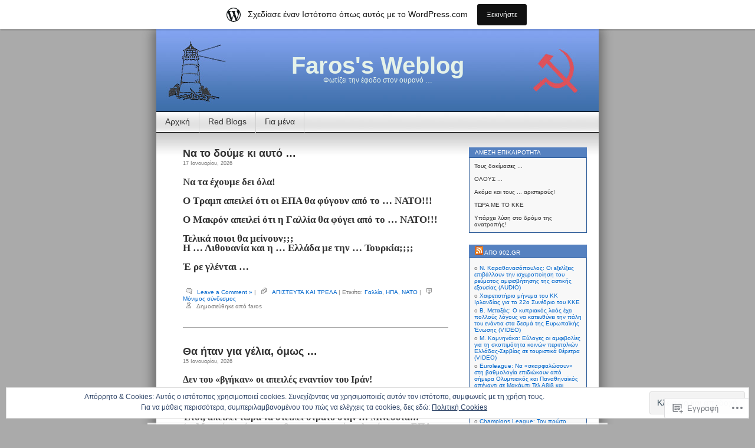

--- FILE ---
content_type: text/html; charset=UTF-8
request_url: https://faros.wordpress.com/tag/%CE%B7%CF%80%CE%B1/
body_size: 40041
content:
<!DOCTYPE html>
<html lang="el-GR">
<head>
<meta charset="UTF-8" />
<title>ΗΠΑ | Faros&#039;s Weblog</title>
<link rel="profile" href="http://gmpg.org/xfn/11" />
<link rel="pingback" href="https://faros.wordpress.com/xmlrpc.php" />
<meta name='robots' content='max-image-preview:large' />
<link rel='dns-prefetch' href='//s0.wp.com' />
<link rel='dns-prefetch' href='//af.pubmine.com' />
<link rel="alternate" type="application/rss+xml" title="Ροή RSS &raquo; Faros&#039;s Weblog" href="https://faros.wordpress.com/feed/" />
<link rel="alternate" type="application/rss+xml" title="Κανάλι σχολίων &raquo; Faros&#039;s Weblog" href="https://faros.wordpress.com/comments/feed/" />
<link rel="alternate" type="application/rss+xml" title="Κανάλι ετικέτας ΗΠΑ &raquo; Faros&#039;s Weblog" href="https://faros.wordpress.com/tag/%ce%b7%cf%80%ce%b1/feed/" />
	<script type="text/javascript">
		/* <![CDATA[ */
		function addLoadEvent(func) {
			var oldonload = window.onload;
			if (typeof window.onload != 'function') {
				window.onload = func;
			} else {
				window.onload = function () {
					oldonload();
					func();
				}
			}
		}
		/* ]]> */
	</script>
	<link crossorigin='anonymous' rel='stylesheet' id='all-css-0-1' href='/_static/??-eJx9jV0KwjAQhC9kXItS8UE8S5qucdvND82G0NubipWK4MvC7Mx8AyUqE7ygF3BZRc6WfIJCvUVJgLm6YSRUrAsIushaMEGSmXFvUtrBBtBxsB+E09OIQt6qTk9Qo9+fn/JmfUCJ2oxvDS6E5fSZ6zL5O3kSVMlMgXnV8z/emgF5oKuMmDt4xVyUpXdz1+bcNu3pcGmPwxN5WmdQ&cssminify=yes' type='text/css' media='all' />
<style id='wp-emoji-styles-inline-css'>

	img.wp-smiley, img.emoji {
		display: inline !important;
		border: none !important;
		box-shadow: none !important;
		height: 1em !important;
		width: 1em !important;
		margin: 0 0.07em !important;
		vertical-align: -0.1em !important;
		background: none !important;
		padding: 0 !important;
	}
/*# sourceURL=wp-emoji-styles-inline-css */
</style>
<link crossorigin='anonymous' rel='stylesheet' id='all-css-2-1' href='/wp-content/plugins/gutenberg-core/v22.2.0/build/styles/block-library/style.css?m=1764855221i&cssminify=yes' type='text/css' media='all' />
<style id='wp-block-library-inline-css'>
.has-text-align-justify {
	text-align:justify;
}
.has-text-align-justify{text-align:justify;}

/*# sourceURL=wp-block-library-inline-css */
</style><style id='wp-block-paragraph-inline-css'>
.is-small-text{font-size:.875em}.is-regular-text{font-size:1em}.is-large-text{font-size:2.25em}.is-larger-text{font-size:3em}.has-drop-cap:not(:focus):first-letter{float:left;font-size:8.4em;font-style:normal;font-weight:100;line-height:.68;margin:.05em .1em 0 0;text-transform:uppercase}body.rtl .has-drop-cap:not(:focus):first-letter{float:none;margin-left:.1em}p.has-drop-cap.has-background{overflow:hidden}:root :where(p.has-background){padding:1.25em 2.375em}:where(p.has-text-color:not(.has-link-color)) a{color:inherit}p.has-text-align-left[style*="writing-mode:vertical-lr"],p.has-text-align-right[style*="writing-mode:vertical-rl"]{rotate:180deg}
/*# sourceURL=/wp-content/plugins/gutenberg-core/v22.2.0/build/styles/block-library/paragraph/style.css */
</style>
<style id='global-styles-inline-css'>
:root{--wp--preset--aspect-ratio--square: 1;--wp--preset--aspect-ratio--4-3: 4/3;--wp--preset--aspect-ratio--3-4: 3/4;--wp--preset--aspect-ratio--3-2: 3/2;--wp--preset--aspect-ratio--2-3: 2/3;--wp--preset--aspect-ratio--16-9: 16/9;--wp--preset--aspect-ratio--9-16: 9/16;--wp--preset--color--black: #000000;--wp--preset--color--cyan-bluish-gray: #abb8c3;--wp--preset--color--white: #ffffff;--wp--preset--color--pale-pink: #f78da7;--wp--preset--color--vivid-red: #cf2e2e;--wp--preset--color--luminous-vivid-orange: #ff6900;--wp--preset--color--luminous-vivid-amber: #fcb900;--wp--preset--color--light-green-cyan: #7bdcb5;--wp--preset--color--vivid-green-cyan: #00d084;--wp--preset--color--pale-cyan-blue: #8ed1fc;--wp--preset--color--vivid-cyan-blue: #0693e3;--wp--preset--color--vivid-purple: #9b51e0;--wp--preset--gradient--vivid-cyan-blue-to-vivid-purple: linear-gradient(135deg,rgb(6,147,227) 0%,rgb(155,81,224) 100%);--wp--preset--gradient--light-green-cyan-to-vivid-green-cyan: linear-gradient(135deg,rgb(122,220,180) 0%,rgb(0,208,130) 100%);--wp--preset--gradient--luminous-vivid-amber-to-luminous-vivid-orange: linear-gradient(135deg,rgb(252,185,0) 0%,rgb(255,105,0) 100%);--wp--preset--gradient--luminous-vivid-orange-to-vivid-red: linear-gradient(135deg,rgb(255,105,0) 0%,rgb(207,46,46) 100%);--wp--preset--gradient--very-light-gray-to-cyan-bluish-gray: linear-gradient(135deg,rgb(238,238,238) 0%,rgb(169,184,195) 100%);--wp--preset--gradient--cool-to-warm-spectrum: linear-gradient(135deg,rgb(74,234,220) 0%,rgb(151,120,209) 20%,rgb(207,42,186) 40%,rgb(238,44,130) 60%,rgb(251,105,98) 80%,rgb(254,248,76) 100%);--wp--preset--gradient--blush-light-purple: linear-gradient(135deg,rgb(255,206,236) 0%,rgb(152,150,240) 100%);--wp--preset--gradient--blush-bordeaux: linear-gradient(135deg,rgb(254,205,165) 0%,rgb(254,45,45) 50%,rgb(107,0,62) 100%);--wp--preset--gradient--luminous-dusk: linear-gradient(135deg,rgb(255,203,112) 0%,rgb(199,81,192) 50%,rgb(65,88,208) 100%);--wp--preset--gradient--pale-ocean: linear-gradient(135deg,rgb(255,245,203) 0%,rgb(182,227,212) 50%,rgb(51,167,181) 100%);--wp--preset--gradient--electric-grass: linear-gradient(135deg,rgb(202,248,128) 0%,rgb(113,206,126) 100%);--wp--preset--gradient--midnight: linear-gradient(135deg,rgb(2,3,129) 0%,rgb(40,116,252) 100%);--wp--preset--font-size--small: 13px;--wp--preset--font-size--medium: 20px;--wp--preset--font-size--large: 36px;--wp--preset--font-size--x-large: 42px;--wp--preset--font-family--albert-sans: 'Albert Sans', sans-serif;--wp--preset--font-family--alegreya: Alegreya, serif;--wp--preset--font-family--arvo: Arvo, serif;--wp--preset--font-family--bodoni-moda: 'Bodoni Moda', serif;--wp--preset--font-family--bricolage-grotesque: 'Bricolage Grotesque', sans-serif;--wp--preset--font-family--cabin: Cabin, sans-serif;--wp--preset--font-family--chivo: Chivo, sans-serif;--wp--preset--font-family--commissioner: Commissioner, sans-serif;--wp--preset--font-family--cormorant: Cormorant, serif;--wp--preset--font-family--courier-prime: 'Courier Prime', monospace;--wp--preset--font-family--crimson-pro: 'Crimson Pro', serif;--wp--preset--font-family--dm-mono: 'DM Mono', monospace;--wp--preset--font-family--dm-sans: 'DM Sans', sans-serif;--wp--preset--font-family--dm-serif-display: 'DM Serif Display', serif;--wp--preset--font-family--domine: Domine, serif;--wp--preset--font-family--eb-garamond: 'EB Garamond', serif;--wp--preset--font-family--epilogue: Epilogue, sans-serif;--wp--preset--font-family--fahkwang: Fahkwang, sans-serif;--wp--preset--font-family--figtree: Figtree, sans-serif;--wp--preset--font-family--fira-sans: 'Fira Sans', sans-serif;--wp--preset--font-family--fjalla-one: 'Fjalla One', sans-serif;--wp--preset--font-family--fraunces: Fraunces, serif;--wp--preset--font-family--gabarito: Gabarito, system-ui;--wp--preset--font-family--ibm-plex-mono: 'IBM Plex Mono', monospace;--wp--preset--font-family--ibm-plex-sans: 'IBM Plex Sans', sans-serif;--wp--preset--font-family--ibarra-real-nova: 'Ibarra Real Nova', serif;--wp--preset--font-family--instrument-serif: 'Instrument Serif', serif;--wp--preset--font-family--inter: Inter, sans-serif;--wp--preset--font-family--josefin-sans: 'Josefin Sans', sans-serif;--wp--preset--font-family--jost: Jost, sans-serif;--wp--preset--font-family--libre-baskerville: 'Libre Baskerville', serif;--wp--preset--font-family--libre-franklin: 'Libre Franklin', sans-serif;--wp--preset--font-family--literata: Literata, serif;--wp--preset--font-family--lora: Lora, serif;--wp--preset--font-family--merriweather: Merriweather, serif;--wp--preset--font-family--montserrat: Montserrat, sans-serif;--wp--preset--font-family--newsreader: Newsreader, serif;--wp--preset--font-family--noto-sans-mono: 'Noto Sans Mono', sans-serif;--wp--preset--font-family--nunito: Nunito, sans-serif;--wp--preset--font-family--open-sans: 'Open Sans', sans-serif;--wp--preset--font-family--overpass: Overpass, sans-serif;--wp--preset--font-family--pt-serif: 'PT Serif', serif;--wp--preset--font-family--petrona: Petrona, serif;--wp--preset--font-family--piazzolla: Piazzolla, serif;--wp--preset--font-family--playfair-display: 'Playfair Display', serif;--wp--preset--font-family--plus-jakarta-sans: 'Plus Jakarta Sans', sans-serif;--wp--preset--font-family--poppins: Poppins, sans-serif;--wp--preset--font-family--raleway: Raleway, sans-serif;--wp--preset--font-family--roboto: Roboto, sans-serif;--wp--preset--font-family--roboto-slab: 'Roboto Slab', serif;--wp--preset--font-family--rubik: Rubik, sans-serif;--wp--preset--font-family--rufina: Rufina, serif;--wp--preset--font-family--sora: Sora, sans-serif;--wp--preset--font-family--source-sans-3: 'Source Sans 3', sans-serif;--wp--preset--font-family--source-serif-4: 'Source Serif 4', serif;--wp--preset--font-family--space-mono: 'Space Mono', monospace;--wp--preset--font-family--syne: Syne, sans-serif;--wp--preset--font-family--texturina: Texturina, serif;--wp--preset--font-family--urbanist: Urbanist, sans-serif;--wp--preset--font-family--work-sans: 'Work Sans', sans-serif;--wp--preset--spacing--20: 0.44rem;--wp--preset--spacing--30: 0.67rem;--wp--preset--spacing--40: 1rem;--wp--preset--spacing--50: 1.5rem;--wp--preset--spacing--60: 2.25rem;--wp--preset--spacing--70: 3.38rem;--wp--preset--spacing--80: 5.06rem;--wp--preset--shadow--natural: 6px 6px 9px rgba(0, 0, 0, 0.2);--wp--preset--shadow--deep: 12px 12px 50px rgba(0, 0, 0, 0.4);--wp--preset--shadow--sharp: 6px 6px 0px rgba(0, 0, 0, 0.2);--wp--preset--shadow--outlined: 6px 6px 0px -3px rgb(255, 255, 255), 6px 6px rgb(0, 0, 0);--wp--preset--shadow--crisp: 6px 6px 0px rgb(0, 0, 0);}:where(.is-layout-flex){gap: 0.5em;}:where(.is-layout-grid){gap: 0.5em;}body .is-layout-flex{display: flex;}.is-layout-flex{flex-wrap: wrap;align-items: center;}.is-layout-flex > :is(*, div){margin: 0;}body .is-layout-grid{display: grid;}.is-layout-grid > :is(*, div){margin: 0;}:where(.wp-block-columns.is-layout-flex){gap: 2em;}:where(.wp-block-columns.is-layout-grid){gap: 2em;}:where(.wp-block-post-template.is-layout-flex){gap: 1.25em;}:where(.wp-block-post-template.is-layout-grid){gap: 1.25em;}.has-black-color{color: var(--wp--preset--color--black) !important;}.has-cyan-bluish-gray-color{color: var(--wp--preset--color--cyan-bluish-gray) !important;}.has-white-color{color: var(--wp--preset--color--white) !important;}.has-pale-pink-color{color: var(--wp--preset--color--pale-pink) !important;}.has-vivid-red-color{color: var(--wp--preset--color--vivid-red) !important;}.has-luminous-vivid-orange-color{color: var(--wp--preset--color--luminous-vivid-orange) !important;}.has-luminous-vivid-amber-color{color: var(--wp--preset--color--luminous-vivid-amber) !important;}.has-light-green-cyan-color{color: var(--wp--preset--color--light-green-cyan) !important;}.has-vivid-green-cyan-color{color: var(--wp--preset--color--vivid-green-cyan) !important;}.has-pale-cyan-blue-color{color: var(--wp--preset--color--pale-cyan-blue) !important;}.has-vivid-cyan-blue-color{color: var(--wp--preset--color--vivid-cyan-blue) !important;}.has-vivid-purple-color{color: var(--wp--preset--color--vivid-purple) !important;}.has-black-background-color{background-color: var(--wp--preset--color--black) !important;}.has-cyan-bluish-gray-background-color{background-color: var(--wp--preset--color--cyan-bluish-gray) !important;}.has-white-background-color{background-color: var(--wp--preset--color--white) !important;}.has-pale-pink-background-color{background-color: var(--wp--preset--color--pale-pink) !important;}.has-vivid-red-background-color{background-color: var(--wp--preset--color--vivid-red) !important;}.has-luminous-vivid-orange-background-color{background-color: var(--wp--preset--color--luminous-vivid-orange) !important;}.has-luminous-vivid-amber-background-color{background-color: var(--wp--preset--color--luminous-vivid-amber) !important;}.has-light-green-cyan-background-color{background-color: var(--wp--preset--color--light-green-cyan) !important;}.has-vivid-green-cyan-background-color{background-color: var(--wp--preset--color--vivid-green-cyan) !important;}.has-pale-cyan-blue-background-color{background-color: var(--wp--preset--color--pale-cyan-blue) !important;}.has-vivid-cyan-blue-background-color{background-color: var(--wp--preset--color--vivid-cyan-blue) !important;}.has-vivid-purple-background-color{background-color: var(--wp--preset--color--vivid-purple) !important;}.has-black-border-color{border-color: var(--wp--preset--color--black) !important;}.has-cyan-bluish-gray-border-color{border-color: var(--wp--preset--color--cyan-bluish-gray) !important;}.has-white-border-color{border-color: var(--wp--preset--color--white) !important;}.has-pale-pink-border-color{border-color: var(--wp--preset--color--pale-pink) !important;}.has-vivid-red-border-color{border-color: var(--wp--preset--color--vivid-red) !important;}.has-luminous-vivid-orange-border-color{border-color: var(--wp--preset--color--luminous-vivid-orange) !important;}.has-luminous-vivid-amber-border-color{border-color: var(--wp--preset--color--luminous-vivid-amber) !important;}.has-light-green-cyan-border-color{border-color: var(--wp--preset--color--light-green-cyan) !important;}.has-vivid-green-cyan-border-color{border-color: var(--wp--preset--color--vivid-green-cyan) !important;}.has-pale-cyan-blue-border-color{border-color: var(--wp--preset--color--pale-cyan-blue) !important;}.has-vivid-cyan-blue-border-color{border-color: var(--wp--preset--color--vivid-cyan-blue) !important;}.has-vivid-purple-border-color{border-color: var(--wp--preset--color--vivid-purple) !important;}.has-vivid-cyan-blue-to-vivid-purple-gradient-background{background: var(--wp--preset--gradient--vivid-cyan-blue-to-vivid-purple) !important;}.has-light-green-cyan-to-vivid-green-cyan-gradient-background{background: var(--wp--preset--gradient--light-green-cyan-to-vivid-green-cyan) !important;}.has-luminous-vivid-amber-to-luminous-vivid-orange-gradient-background{background: var(--wp--preset--gradient--luminous-vivid-amber-to-luminous-vivid-orange) !important;}.has-luminous-vivid-orange-to-vivid-red-gradient-background{background: var(--wp--preset--gradient--luminous-vivid-orange-to-vivid-red) !important;}.has-very-light-gray-to-cyan-bluish-gray-gradient-background{background: var(--wp--preset--gradient--very-light-gray-to-cyan-bluish-gray) !important;}.has-cool-to-warm-spectrum-gradient-background{background: var(--wp--preset--gradient--cool-to-warm-spectrum) !important;}.has-blush-light-purple-gradient-background{background: var(--wp--preset--gradient--blush-light-purple) !important;}.has-blush-bordeaux-gradient-background{background: var(--wp--preset--gradient--blush-bordeaux) !important;}.has-luminous-dusk-gradient-background{background: var(--wp--preset--gradient--luminous-dusk) !important;}.has-pale-ocean-gradient-background{background: var(--wp--preset--gradient--pale-ocean) !important;}.has-electric-grass-gradient-background{background: var(--wp--preset--gradient--electric-grass) !important;}.has-midnight-gradient-background{background: var(--wp--preset--gradient--midnight) !important;}.has-small-font-size{font-size: var(--wp--preset--font-size--small) !important;}.has-medium-font-size{font-size: var(--wp--preset--font-size--medium) !important;}.has-large-font-size{font-size: var(--wp--preset--font-size--large) !important;}.has-x-large-font-size{font-size: var(--wp--preset--font-size--x-large) !important;}.has-albert-sans-font-family{font-family: var(--wp--preset--font-family--albert-sans) !important;}.has-alegreya-font-family{font-family: var(--wp--preset--font-family--alegreya) !important;}.has-arvo-font-family{font-family: var(--wp--preset--font-family--arvo) !important;}.has-bodoni-moda-font-family{font-family: var(--wp--preset--font-family--bodoni-moda) !important;}.has-bricolage-grotesque-font-family{font-family: var(--wp--preset--font-family--bricolage-grotesque) !important;}.has-cabin-font-family{font-family: var(--wp--preset--font-family--cabin) !important;}.has-chivo-font-family{font-family: var(--wp--preset--font-family--chivo) !important;}.has-commissioner-font-family{font-family: var(--wp--preset--font-family--commissioner) !important;}.has-cormorant-font-family{font-family: var(--wp--preset--font-family--cormorant) !important;}.has-courier-prime-font-family{font-family: var(--wp--preset--font-family--courier-prime) !important;}.has-crimson-pro-font-family{font-family: var(--wp--preset--font-family--crimson-pro) !important;}.has-dm-mono-font-family{font-family: var(--wp--preset--font-family--dm-mono) !important;}.has-dm-sans-font-family{font-family: var(--wp--preset--font-family--dm-sans) !important;}.has-dm-serif-display-font-family{font-family: var(--wp--preset--font-family--dm-serif-display) !important;}.has-domine-font-family{font-family: var(--wp--preset--font-family--domine) !important;}.has-eb-garamond-font-family{font-family: var(--wp--preset--font-family--eb-garamond) !important;}.has-epilogue-font-family{font-family: var(--wp--preset--font-family--epilogue) !important;}.has-fahkwang-font-family{font-family: var(--wp--preset--font-family--fahkwang) !important;}.has-figtree-font-family{font-family: var(--wp--preset--font-family--figtree) !important;}.has-fira-sans-font-family{font-family: var(--wp--preset--font-family--fira-sans) !important;}.has-fjalla-one-font-family{font-family: var(--wp--preset--font-family--fjalla-one) !important;}.has-fraunces-font-family{font-family: var(--wp--preset--font-family--fraunces) !important;}.has-gabarito-font-family{font-family: var(--wp--preset--font-family--gabarito) !important;}.has-ibm-plex-mono-font-family{font-family: var(--wp--preset--font-family--ibm-plex-mono) !important;}.has-ibm-plex-sans-font-family{font-family: var(--wp--preset--font-family--ibm-plex-sans) !important;}.has-ibarra-real-nova-font-family{font-family: var(--wp--preset--font-family--ibarra-real-nova) !important;}.has-instrument-serif-font-family{font-family: var(--wp--preset--font-family--instrument-serif) !important;}.has-inter-font-family{font-family: var(--wp--preset--font-family--inter) !important;}.has-josefin-sans-font-family{font-family: var(--wp--preset--font-family--josefin-sans) !important;}.has-jost-font-family{font-family: var(--wp--preset--font-family--jost) !important;}.has-libre-baskerville-font-family{font-family: var(--wp--preset--font-family--libre-baskerville) !important;}.has-libre-franklin-font-family{font-family: var(--wp--preset--font-family--libre-franklin) !important;}.has-literata-font-family{font-family: var(--wp--preset--font-family--literata) !important;}.has-lora-font-family{font-family: var(--wp--preset--font-family--lora) !important;}.has-merriweather-font-family{font-family: var(--wp--preset--font-family--merriweather) !important;}.has-montserrat-font-family{font-family: var(--wp--preset--font-family--montserrat) !important;}.has-newsreader-font-family{font-family: var(--wp--preset--font-family--newsreader) !important;}.has-noto-sans-mono-font-family{font-family: var(--wp--preset--font-family--noto-sans-mono) !important;}.has-nunito-font-family{font-family: var(--wp--preset--font-family--nunito) !important;}.has-open-sans-font-family{font-family: var(--wp--preset--font-family--open-sans) !important;}.has-overpass-font-family{font-family: var(--wp--preset--font-family--overpass) !important;}.has-pt-serif-font-family{font-family: var(--wp--preset--font-family--pt-serif) !important;}.has-petrona-font-family{font-family: var(--wp--preset--font-family--petrona) !important;}.has-piazzolla-font-family{font-family: var(--wp--preset--font-family--piazzolla) !important;}.has-playfair-display-font-family{font-family: var(--wp--preset--font-family--playfair-display) !important;}.has-plus-jakarta-sans-font-family{font-family: var(--wp--preset--font-family--plus-jakarta-sans) !important;}.has-poppins-font-family{font-family: var(--wp--preset--font-family--poppins) !important;}.has-raleway-font-family{font-family: var(--wp--preset--font-family--raleway) !important;}.has-roboto-font-family{font-family: var(--wp--preset--font-family--roboto) !important;}.has-roboto-slab-font-family{font-family: var(--wp--preset--font-family--roboto-slab) !important;}.has-rubik-font-family{font-family: var(--wp--preset--font-family--rubik) !important;}.has-rufina-font-family{font-family: var(--wp--preset--font-family--rufina) !important;}.has-sora-font-family{font-family: var(--wp--preset--font-family--sora) !important;}.has-source-sans-3-font-family{font-family: var(--wp--preset--font-family--source-sans-3) !important;}.has-source-serif-4-font-family{font-family: var(--wp--preset--font-family--source-serif-4) !important;}.has-space-mono-font-family{font-family: var(--wp--preset--font-family--space-mono) !important;}.has-syne-font-family{font-family: var(--wp--preset--font-family--syne) !important;}.has-texturina-font-family{font-family: var(--wp--preset--font-family--texturina) !important;}.has-urbanist-font-family{font-family: var(--wp--preset--font-family--urbanist) !important;}.has-work-sans-font-family{font-family: var(--wp--preset--font-family--work-sans) !important;}
/*# sourceURL=global-styles-inline-css */
</style>

<style id='classic-theme-styles-inline-css'>
/*! This file is auto-generated */
.wp-block-button__link{color:#fff;background-color:#32373c;border-radius:9999px;box-shadow:none;text-decoration:none;padding:calc(.667em + 2px) calc(1.333em + 2px);font-size:1.125em}.wp-block-file__button{background:#32373c;color:#fff;text-decoration:none}
/*# sourceURL=/wp-includes/css/classic-themes.min.css */
</style>
<link crossorigin='anonymous' rel='stylesheet' id='all-css-4-1' href='/_static/??-eJyFkEkOwjAMRS+EaxUqhgXiLB1MCMRNFLsMt8eAmIRUNpb99Z8nPCVoY6/UK6YwON8LtrEJsT0ITotyWZQgnlMgyHQsKuy86MsBopdARSsywY9GPMC7VybTOdV6czB1vqZAbLYx7OQ7R2q4PHNQOo8jycZA06RMImCR/cCgO5slP9xDxjQ0eJc4Kf69JZNd7Sx1973e5RjkKIL9qlYf+68CtqH2+YZueF0uqnK+ms2m8/0VL+SVkw==&cssminify=yes' type='text/css' media='all' />
<link crossorigin='anonymous' rel='stylesheet' id='print-css-5-1' href='/wp-content/mu-plugins/global-print/global-print.css?m=1465851035i&cssminify=yes' type='text/css' media='print' />
<style id='jetpack-global-styles-frontend-style-inline-css'>
:root { --font-headings: unset; --font-base: unset; --font-headings-default: -apple-system,BlinkMacSystemFont,"Segoe UI",Roboto,Oxygen-Sans,Ubuntu,Cantarell,"Helvetica Neue",sans-serif; --font-base-default: -apple-system,BlinkMacSystemFont,"Segoe UI",Roboto,Oxygen-Sans,Ubuntu,Cantarell,"Helvetica Neue",sans-serif;}
/*# sourceURL=jetpack-global-styles-frontend-style-inline-css */
</style>
<link crossorigin='anonymous' rel='stylesheet' id='all-css-8-1' href='/wp-content/themes/h4/global.css?m=1420737423i&cssminify=yes' type='text/css' media='all' />
<script type="text/javascript" id="wpcom-actionbar-placeholder-js-extra">
/* <![CDATA[ */
var actionbardata = {"siteID":"1719832","postID":"0","siteURL":"https://faros.wordpress.com","xhrURL":"https://faros.wordpress.com/wp-admin/admin-ajax.php","nonce":"761f12cbc2","isLoggedIn":"","statusMessage":"","subsEmailDefault":"instantly","proxyScriptUrl":"https://s0.wp.com/wp-content/js/wpcom-proxy-request.js?m=1513050504i&amp;ver=20211021","i18n":{"followedText":"\u039d\u03ad\u03b1 \u03ac\u03c1\u03b8\u03c1\u03b1 \u03b1\u03c0\u03cc \u03b1\u03c5\u03c4\u03cc\u03bd \u03c4\u03bf\u03bd \u03b9\u03c3\u03c4\u03cc\u03c4\u03bf\u03c0\u03bf \u03b8\u03b1 \u03b5\u03bc\u03c6\u03b1\u03bd\u03af\u03b6\u03bf\u03bd\u03c4\u03b1\u03b9 \u03c4\u03ce\u03c1\u03b1 \u03c3\u03c4\u03bf\u03bd \u003Ca href=\"https://wordpress.com/reader\"\u003E\u0391\u03bd\u03b1\u03b3\u03bd\u03ce\u03c3\u03c4\u03b7\u003C/a\u003E","foldBar":"\u03a3\u03cd\u03bc\u03c0\u03c4\u03c5\u03be\u03b7 \u03bc\u03c0\u03ac\u03c1\u03b1\u03c2","unfoldBar":"\u0386\u03bd\u03bf\u03b9\u03b3\u03bc\u03b1","shortLinkCopied":"\u039f \u03c3\u03cd\u03bd\u03b4\u03b5\u03c3\u03bc\u03bf\u03c2 \u03bc\u03b9\u03ba\u03c1\u03bf\u03cd URL \u03b1\u03bd\u03c4\u03b9\u03b3\u03c1\u03ac\u03c6\u03b7\u03ba\u03b5 \u03c3\u03c4\u03bf \u03c0\u03c1\u03cc\u03c7\u03b5\u03b9\u03c1\u03bf."}};
//# sourceURL=wpcom-actionbar-placeholder-js-extra
/* ]]> */
</script>
<script type="text/javascript" id="jetpack-mu-wpcom-settings-js-before">
/* <![CDATA[ */
var JETPACK_MU_WPCOM_SETTINGS = {"assetsUrl":"https://s0.wp.com/wp-content/mu-plugins/jetpack-mu-wpcom-plugin/moon/jetpack_vendor/automattic/jetpack-mu-wpcom/src/build/"};
//# sourceURL=jetpack-mu-wpcom-settings-js-before
/* ]]> */
</script>
<script crossorigin='anonymous' type='text/javascript'  src='/_static/??/wp-content/js/rlt-proxy.js,/wp-content/blog-plugins/wordads-classes/js/cmp/v2/cmp-non-gdpr.js?m=1720530689j'></script>
<script type="text/javascript" id="rlt-proxy-js-after">
/* <![CDATA[ */
	rltInitialize( {"token":null,"iframeOrigins":["https:\/\/widgets.wp.com"]} );
//# sourceURL=rlt-proxy-js-after
/* ]]> */
</script>
<link rel="EditURI" type="application/rsd+xml" title="RSD" href="https://faros.wordpress.com/xmlrpc.php?rsd" />
<meta name="generator" content="WordPress.com" />

<!-- Jetpack Open Graph Tags -->
<meta property="og:type" content="website" />
<meta property="og:title" content="ΗΠΑ – Faros&#039;s Weblog" />
<meta property="og:url" content="https://faros.wordpress.com/tag/%ce%b7%cf%80%ce%b1/" />
<meta property="og:site_name" content="Faros&#039;s Weblog" />
<meta property="og:image" content="https://s0.wp.com/i/blank.jpg?m=1383295312i" />
<meta property="og:image:width" content="200" />
<meta property="og:image:height" content="200" />
<meta property="og:image:alt" content="" />
<meta property="og:locale" content="el_GR" />
<meta property="fb:app_id" content="249643311490" />

<!-- End Jetpack Open Graph Tags -->
<link rel="shortcut icon" type="image/x-icon" href="https://s0.wp.com/i/favicon.ico?m=1713425267i" sizes="16x16 24x24 32x32 48x48" />
<link rel="icon" type="image/x-icon" href="https://s0.wp.com/i/favicon.ico?m=1713425267i" sizes="16x16 24x24 32x32 48x48" />
<link rel="apple-touch-icon" href="https://s0.wp.com/i/webclip.png?m=1713868326i" />
<link rel='openid.server' href='https://faros.wordpress.com/?openidserver=1' />
<link rel='openid.delegate' href='https://faros.wordpress.com/' />
<link rel="search" type="application/opensearchdescription+xml" href="https://faros.wordpress.com/osd.xml" title="Faros&#039;s Weblog" />
<link rel="search" type="application/opensearchdescription+xml" href="https://s1.wp.com/opensearch.xml" title="WordPress.com" />
<style type="text/css">.recentcomments a{display:inline !important;padding:0 !important;margin:0 !important;}</style>		<style type="text/css">
			.recentcomments a {
				display: inline !important;
				padding: 0 !important;
				margin: 0 !important;
			}

			table.recentcommentsavatartop img.avatar, table.recentcommentsavatarend img.avatar {
				border: 0px;
				margin: 0;
			}

			table.recentcommentsavatartop a, table.recentcommentsavatarend a {
				border: 0px !important;
				background-color: transparent !important;
			}

			td.recentcommentsavatarend, td.recentcommentsavatartop {
				padding: 0px 0px 1px 0px;
				margin: 0px;
			}

			td.recentcommentstextend {
				border: none !important;
				padding: 0px 0px 2px 10px;
			}

			.rtl td.recentcommentstextend {
				padding: 0px 10px 2px 0px;
			}

			td.recentcommentstexttop {
				border: none;
				padding: 0px 0px 0px 10px;
			}

			.rtl td.recentcommentstexttop {
				padding: 0px 10px 0px 0px;
			}
		</style>
		<meta name="description" content="Άρθρα σχετικά με ΗΠΑ γραμμένα από faros" />
<style type="text/css">
#headerimg{
	background: url(https://faros.wordpress.com/wp-content/uploads/2007/12/farosbanner1.jpg) no-repeat;
}
#header h1 a, .description {
	color:#E5F2E9;
}
</style>
<script type="text/javascript">
/* <![CDATA[ */
var wa_client = {}; wa_client.cmd = []; wa_client.config = { 'blog_id': 1719832, 'blog_language': 'el', 'is_wordads': false, 'hosting_type': 0, 'afp_account_id': null, 'afp_host_id': 5038568878849053, 'theme': 'pub/contempt', '_': { 'title': 'Διαφήμιση', 'privacy_settings': 'Ρυθμίσεις απορρήτου' }, 'formats': [ 'belowpost', 'bottom_sticky', 'sidebar_sticky_right', 'sidebar', 'gutenberg_rectangle', 'gutenberg_leaderboard', 'gutenberg_mobile_leaderboard', 'gutenberg_skyscraper' ] };
/* ]]> */
</script>
		<script type="text/javascript">

			window.doNotSellCallback = function() {

				var linkElements = [
					'a[href="https://wordpress.com/?ref=footer_blog"]',
					'a[href="https://wordpress.com/?ref=footer_website"]',
					'a[href="https://wordpress.com/?ref=vertical_footer"]',
					'a[href^="https://wordpress.com/?ref=footer_segment_"]',
				].join(',');

				var dnsLink = document.createElement( 'a' );
				dnsLink.href = 'https://wordpress.com/el/advertising-program-optout/';
				dnsLink.classList.add( 'do-not-sell-link' );
				dnsLink.rel = 'nofollow';
				dnsLink.style.marginLeft = '0.5em';
				dnsLink.textContent = 'Μην πουλήσετε ή μοιραστείτε τις προσωπικές μου πληροφορίες';

				var creditLinks = document.querySelectorAll( linkElements );

				if ( 0 === creditLinks.length ) {
					return false;
				}

				Array.prototype.forEach.call( creditLinks, function( el ) {
					el.insertAdjacentElement( 'afterend', dnsLink );
				});

				return true;
			};

		</script>
		<script type="text/javascript">
	window.google_analytics_uacct = "UA-52447-2";
</script>

<script type="text/javascript">
	var _gaq = _gaq || [];
	_gaq.push(['_setAccount', 'UA-52447-2']);
	_gaq.push(['_gat._anonymizeIp']);
	_gaq.push(['_setDomainName', 'wordpress.com']);
	_gaq.push(['_initData']);
	_gaq.push(['_trackPageview']);

	(function() {
		var ga = document.createElement('script'); ga.type = 'text/javascript'; ga.async = true;
		ga.src = ('https:' == document.location.protocol ? 'https://ssl' : 'http://www') + '.google-analytics.com/ga.js';
		(document.getElementsByTagName('head')[0] || document.getElementsByTagName('body')[0]).appendChild(ga);
	})();
</script>
<link crossorigin='anonymous' rel='stylesheet' id='all-css-0-3' href='/_static/??-eJydjtEKwjAMRX/IGqaT+SJ+imxtKN3SpiwpZX/vBs5HUV9CzuVyEqjZWE6KSSEWk6n4kARG1Nzb6cUQmbfhCqFADc6jCihnk1nWTXQhPFqRA3yve4RkYSC20yqoIeP8q2F/yPYzF0F6l/bgX6EGQmd8T4Tz8om2A/d4a7rL+XRtu6Ydn8RwfvE=&cssminify=yes' type='text/css' media='all' />
</head>
<body class="archive tag tag-7078485 wp-theme-pubcontempt customizer-styles-applied jetpack-reblog-enabled has-marketing-bar has-marketing-bar-theme-contempt">

<div id="page">

<div id="header">
	<div id="headerimg" onclick="location.href='https://faros.wordpress.com';" style="cursor: pointer;">
		<h1><a href="https://faros.wordpress.com/">Faros&#039;s Weblog</a></h1>
		<div class="description">Φωτίζει την έφοδο στον ουρανό &#8230;</div>
	</div>
</div>

<ul id="pagebar" class="menu"><li id="menu-item-13511" class="menu-item menu-item-type-custom menu-item-object-custom menu-item-home menu-item-13511"><a href="https://faros.wordpress.com/">Αρχική</a></li>
<li id="menu-item-13513" class="menu-item menu-item-type-post_type menu-item-object-page menu-item-13513"><a href="https://faros.wordpress.com/red-blogs/">Red Blogs</a></li>
<li id="menu-item-13514" class="menu-item menu-item-type-post_type menu-item-object-page menu-item-13514"><a href="https://faros.wordpress.com/about/">Για μένα</a></li>
</ul>
<div id="grad" style="height: 65px; width: 100%; background: url(https://s0.wp.com/wp-content/themes/pub/contempt/images/blue_flower/topgrad.jpg);">&nbsp;</div>

	<div id="content">

	
		
			<div class="post-51441 post type-post status-publish format-standard hentry category-8019174 tag-2379225 tag-7078485 tag-5866904" id="post-51441">
				<h2><a href="https://faros.wordpress.com/2026/01/17/%ce%bd%ce%b1-%cf%84%ce%bf-%ce%b4%ce%bf%cf%8d%ce%bc%ce%b5-%ce%ba%ce%b9-%ce%b1%cf%85%cf%84%cf%8c/" rel="bookmark">Να το δούμε κι αυτό&nbsp;&#8230;</a></h2>
				<small>17 Ιανουαρίου, 2026</small><br />


				<div class="entry">
					
<p class="has-text-align-justify" style="font-size:17px"><strong>Να τα έχουμε δει όλα!<br><br>Ο Τραμπ απειλεί ότι οι ΕΠΑ θα φύγουν από το &#8230; ΝΑΤΟ!!!<br><br>Ο Μακρόν απειλεί ότι η Γαλλία θα φύγει από το &#8230; ΝΑΤΟ!!!<br><br>Τελικά ποιοι θα μείνουν;;;<br>Η &#8230; Λιθουανία και η &#8230; Ελλάδα με την &#8230; Τουρκία;;;;<br><br>Έ ρε γλένται &#8230;<br></strong></p>
									</div>

				<p class="postmetadata">
				<img src="https://s0.wp.com/wp-content/themes/pub/contempt/images/blog/speech_bubble.gif?m=1158640643i" alt="" /> <a href="https://faros.wordpress.com/2026/01/17/%ce%bd%ce%b1-%cf%84%ce%bf-%ce%b4%ce%bf%cf%8d%ce%bc%ce%b5-%ce%ba%ce%b9-%ce%b1%cf%85%cf%84%cf%8c/#respond">Leave a Comment &#187;</a>				| <img src="https://s0.wp.com/wp-content/themes/pub/contempt/images/blog/documents.gif?m=1158640643i" alt="" /> <a href="https://faros.wordpress.com/category/%ce%b1%cf%80%ce%b9%cf%83%cf%84%ce%b5%cf%85%cf%84%ce%b1-%ce%ba%ce%b1%ce%b9-%cf%84%cf%81%ce%b5%ce%bb%ce%b1/" rel="category tag">ΑΠΙΣΤΕΥΤΑ ΚΑΙ ΤΡΕΛΑ</a>				 | Ετικέτα: <a href="https://faros.wordpress.com/tag/%ce%b3%ce%b1%ce%bb%ce%bb%ce%af%ce%b1/" rel="tag">Γαλλία</a>, <a href="https://faros.wordpress.com/tag/%ce%b7%cf%80%ce%b1/" rel="tag">ΗΠΑ</a>, <a href="https://faros.wordpress.com/tag/%ce%bd%ce%b1%cf%84%ce%bf/" rel="tag">ΝΑΤΟ</a>				 | <img src="https://s0.wp.com/wp-content/themes/pub/contempt/images/blog/permalink.gif?m=1158640643i" alt="" /> <a href="https://faros.wordpress.com/2026/01/17/%ce%bd%ce%b1-%cf%84%ce%bf-%ce%b4%ce%bf%cf%8d%ce%bc%ce%b5-%ce%ba%ce%b9-%ce%b1%cf%85%cf%84%cf%8c/" rel="bookmark" title="Μόνιμος σύνδεσμος προς Να το δούμε κι αυτό&nbsp;&#8230;">Μόνιμος σύνδεσμος</a>
<br /><img src="https://s0.wp.com/wp-content/themes/pub/contempt/images/blog/figure_ver1.gif?m=1158640643i" alt="" /> Δημοσιεύθηκε από faros				</p>
			</div>
			<hr />
		
			<div class="post-51386 post type-post status-publish format-standard hentry category-8324616 tag-7078485 tag-51945831 tag-47295428 tag-4316886 tag-2950062" id="post-51386">
				<h2><a href="https://faros.wordpress.com/2026/01/15/%ce%b8%ce%b1-%ce%ae%cf%84%ce%b1%ce%bd-%ce%b3%ce%b9%ce%b1-%ce%b3%ce%ad%ce%bb%ce%b9%ce%b1-%cf%8c%ce%bc%cf%89%cf%82/" rel="bookmark">Θα ήταν για γέλια, όμως&nbsp;&#8230;</a></h2>
				<small>15 Ιανουαρίου, 2026</small><br />


				<div class="entry">
					
<p class="has-text-align-justify" style="font-size:16px"><strong>Δεν του «βγήκαν» οι απειλές εναντίον του Ιράν!<br><br>Δεν του «βγήκαν» οι απειλές εναντίον της Γροιλανδίας!<br><br>Έτσι, απειλεί τώρα να στείλει στρατό στην &#8230; Μινεσότα!!!<br>(η Μινεσότα είναι μια βορειοκεντρική πολιτεία των ΕΠΑ, με διπλάσια έκταση από την Ελλάδα και πληθυσμό κάπου έξι εκατομμύρια)<br><br>Θα ήταν για γέλια ο άνθρωπος, αν δεν ήταν τόσο τραγικά τα πράγματα – αν δεν υπήρχε το εγκληματικό εγχείρημα εναντίον της Βενεζουέλας, εάν δεν υπήρχε αυτή η παθητικότητα της Ανθρωπότητας να μην βάζει στην θέση του έναν εγκληματία &#8230; σερίφη!<br> </strong></p>
<div id="atatags-370373-696f6321a1c84">
		<script type="text/javascript">
			__ATA = window.__ATA || {};
			__ATA.cmd = window.__ATA.cmd || [];
			__ATA.cmd.push(function() {
				__ATA.initVideoSlot('atatags-370373-696f6321a1c84', {
					sectionId: '370373',
					format: 'inread'
				});
			});
		</script>
	</div>									</div>

				<p class="postmetadata">
				<img src="https://s0.wp.com/wp-content/themes/pub/contempt/images/blog/speech_bubble.gif?m=1158640643i" alt="" /> <a href="https://faros.wordpress.com/2026/01/15/%ce%b8%ce%b1-%ce%ae%cf%84%ce%b1%ce%bd-%ce%b3%ce%b9%ce%b1-%ce%b3%ce%ad%ce%bb%ce%b9%ce%b1-%cf%8c%ce%bc%cf%89%cf%82/#respond">Leave a Comment &#187;</a>				| <img src="https://s0.wp.com/wp-content/themes/pub/contempt/images/blog/documents.gif?m=1158640643i" alt="" /> <a href="https://faros.wordpress.com/category/%ce%b4%ce%b9%ce%b5%ce%b8%ce%bd%ce%b7/" rel="category tag">ΔΙΕΘΝΗ</a>				 | Ετικέτα: <a href="https://faros.wordpress.com/tag/%ce%b7%cf%80%ce%b1/" rel="tag">ΗΠΑ</a>, <a href="https://faros.wordpress.com/tag/%ce%bc%ce%b9%ce%bd%ce%b5%cf%83%cf%8c%cf%84%ce%b1/" rel="tag">Μινεσότα</a>, <a href="https://faros.wordpress.com/tag/%cf%84%cf%81%ce%b1%ce%bc%cf%80/" rel="tag">Τραμπ</a>, <a href="https://faros.wordpress.com/tag/%ce%b3%ce%ad%ce%bb%ce%b9%ce%b1/" rel="tag">γέλια</a>, <a href="https://faros.wordpress.com/tag/%ce%b4%cf%81%ce%ac%ce%bc%ce%b1/" rel="tag">δράμα</a>				 | <img src="https://s0.wp.com/wp-content/themes/pub/contempt/images/blog/permalink.gif?m=1158640643i" alt="" /> <a href="https://faros.wordpress.com/2026/01/15/%ce%b8%ce%b1-%ce%ae%cf%84%ce%b1%ce%bd-%ce%b3%ce%b9%ce%b1-%ce%b3%ce%ad%ce%bb%ce%b9%ce%b1-%cf%8c%ce%bc%cf%89%cf%82/" rel="bookmark" title="Μόνιμος σύνδεσμος προς Θα ήταν για γέλια, όμως&nbsp;&#8230;">Μόνιμος σύνδεσμος</a>
<br /><img src="https://s0.wp.com/wp-content/themes/pub/contempt/images/blog/figure_ver1.gif?m=1158640643i" alt="" /> Δημοσιεύθηκε από faros				</p>
			</div>
			<hr />
		
			<div class="post-51377 post type-post status-publish format-standard hentry category-8324616 tag-7078485 tag-1235565" id="post-51377">
				<h2><a href="https://faros.wordpress.com/2026/01/14/%cf%80%cf%81%ce%bf%cf%83%ce%bf%cf%87%ce%ae/" rel="bookmark">Προσοχή &#8230;</a></h2>
				<small>14 Ιανουαρίου, 2026</small><br />


				<div class="entry">
					
<p class="has-text-align-justify" style="font-size:16px"><strong>Όχι, τα πράγματα δεν είναι καλά.<br>Οι ΗΠΑ – άραγε μόνες τους; – πρόκειται να χτυπήσουν το Ιράν!<br><br>Μετά τις ταραχές που προκάλεσαν (σύμφωνα με άρθο του TASS) πληρωμένοι και καλά εκπαιδευμένοι στο εξωτερικό «ταραξίες» – κάτι ξέρουμε και εμείς από τους λεγόμενους γνωστούς – άγνωστους που πιάστηκαν στα πράσα – λες και έτοιμος από καιρό ο πρόεδρος Τραμπ (που θέλει και το &#8230; νόμπελ Ειρήνης τρομάρα του) πρόκειται να προχωρήσει σε επίθεση στο Ιράν, λες και τον όρισε κανένας &#8230; διαιτητή.<br><br>Η απάντηση του Ιράν, ίσως και άλλων, οδηγήσει τον κόσμο στον όλεθρο.<br>Δεν είναι παιχνίδι πλέον &#8230;<br></strong></p>
									</div>

				<p class="postmetadata">
				<img src="https://s0.wp.com/wp-content/themes/pub/contempt/images/blog/speech_bubble.gif?m=1158640643i" alt="" /> <a href="https://faros.wordpress.com/2026/01/14/%cf%80%cf%81%ce%bf%cf%83%ce%bf%cf%87%ce%ae/#respond">Leave a Comment &#187;</a>				| <img src="https://s0.wp.com/wp-content/themes/pub/contempt/images/blog/documents.gif?m=1158640643i" alt="" /> <a href="https://faros.wordpress.com/category/%ce%b4%ce%b9%ce%b5%ce%b8%ce%bd%ce%b7/" rel="category tag">ΔΙΕΘΝΗ</a>				 | Ετικέτα: <a href="https://faros.wordpress.com/tag/%ce%b7%cf%80%ce%b1/" rel="tag">ΗΠΑ</a>, <a href="https://faros.wordpress.com/tag/%ce%b9%cf%81%ce%ac%ce%bd/" rel="tag">Ιράν</a>				 | <img src="https://s0.wp.com/wp-content/themes/pub/contempt/images/blog/permalink.gif?m=1158640643i" alt="" /> <a href="https://faros.wordpress.com/2026/01/14/%cf%80%cf%81%ce%bf%cf%83%ce%bf%cf%87%ce%ae/" rel="bookmark" title="Μόνιμος σύνδεσμος προς Προσοχή &#8230;">Μόνιμος σύνδεσμος</a>
<br /><img src="https://s0.wp.com/wp-content/themes/pub/contempt/images/blog/figure_ver1.gif?m=1158640643i" alt="" /> Δημοσιεύθηκε από faros				</p>
			</div>
			<hr />
		
			<div class="post-51259 post type-post status-publish format-standard hentry category-8019286 tag-52754450 tag-3280809 tag-7078485 tag-7414058" id="post-51259">
				<h2><a href="https://faros.wordpress.com/2026/01/10/%cf%8c%cf%87%ce%b9-%ce%b4%ce%b5%ce%bd-%cf%80%ce%ac%ce%bd%ce%b5-%ce%ba%ce%b1%ce%bb%ce%ac-%cf%84%ce%b1-%cf%80%cf%81%ce%ac%ce%b3%ce%bc%ce%b1%cf%84%ce%b1-4/" rel="bookmark">Όχι, δεν πάνε καλά τα&nbsp;πράγματα</a></h2>
				<small>10 Ιανουαρίου, 2026</small><br />


				<div class="entry">
					
<p class="has-text-align-justify" style="font-size:16px"><strong>Ενδεχομένως, το Σαββατοκύριακο που μας πέρασε, να πάρθηκε απόφαση από την Γαλλία και την Αγγλία, οι δύο χώρες αυτές μαζί, να στείλουν στρατεύματα στην Ουκρανία, ώστε να συνεχιστεί ο πόλεμος με την ΡΩΣΙΑ πλέον πιο ανοιχτά – μιας και άλλο πράγμα να στέλνεται στρατός π.χ. από την γαλλική λεγεώνα των ξένων ή ορδές μισθοφόρων και άλλο πράγμα να βρεθούνε στην Ουκρανία απέναντι στον ΡΩΣΙΚΟ στρατό τακτικές στρατιωτικές μονάδες των πυρηνικών δυνάμεων της Γαλλίας και της Μεγάλης Βρετανίας.<br><br>Είναι σίγουρο ότι οι δύο χώρες, ετοιμάζονται να εξωθήσουν ολόκληρη την Δυτική Ευρώπη (στην ουσία την ΕΕ) σε έναν παρατεταμένο πόλεμο (???) – ή μήπως ακόμα και πυρηνικό; – με την ΡΩΣΙΑ και τους συμμάχους της.<br><br>Γιατί είναι σίγουρο ότι σε ένα τέτοιο ενδεχόμενο, η ΡΩΣΙΑ δεν θα είναι μόνη της – και δεν μιλάμε μόνο για την ΛΔ της Κορέας, αλλά και για άλλες χώρες.<br><br>Από την άλλη, ποιος μπορεί να εγγυηθεί ότι δεν θα βρεθεί και κάποιος να πατήσει το πυρηνικό κουμπί;;;<br><br>Όλο αυτό είναι φυσικά μια σκέτη τρέλα &#8230;<br>Μα, όμως, τρέλα δεν είναι και ο ίδιος ο καπιταλισμός – ιμπεριαλισμός;;;<br><br>Μήπως τελικά η εκλογή Τραμπ στις ΗΠΑ, θα είναι και το τέλος της Ανθρωπότητας;;;<br></strong></p>
									</div>

				<p class="postmetadata">
				<img src="https://s0.wp.com/wp-content/themes/pub/contempt/images/blog/speech_bubble.gif?m=1158640643i" alt="" /> <a href="https://faros.wordpress.com/2026/01/10/%cf%8c%cf%87%ce%b9-%ce%b4%ce%b5%ce%bd-%cf%80%ce%ac%ce%bd%ce%b5-%ce%ba%ce%b1%ce%bb%ce%ac-%cf%84%ce%b1-%cf%80%cf%81%ce%ac%ce%b3%ce%bc%ce%b1%cf%84%ce%b1-4/#respond">Leave a Comment &#187;</a>				| <img src="https://s0.wp.com/wp-content/themes/pub/contempt/images/blog/documents.gif?m=1158640643i" alt="" /> <a href="https://faros.wordpress.com/category/%ce%b9%ce%b4%ce%b5%ce%bf%ce%bb%ce%bf%ce%b3%ce%b9%ce%ba%ce%b1/" rel="category tag">ΙΔΕΟΛΟΓΙΚΑ</a>				 | Ετικέτα: <a href="https://faros.wordpress.com/tag/%cf%80%cf%85%cf%81%ce%b7%ce%bd%ce%b9%ce%ba%cf%8c%cf%82-%cf%80%cf%8c%ce%bb%ce%b5%ce%bc%ce%bf%cf%82/" rel="tag">πυρηνικός πόλεμος</a>, <a href="https://faros.wordpress.com/tag/%ce%b1%ce%b3%ce%b3%ce%bb%ce%af%ce%b1/" rel="tag">Αγγλία</a>, <a href="https://faros.wordpress.com/tag/%ce%b7%cf%80%ce%b1/" rel="tag">ΗΠΑ</a>, <a href="https://faros.wordpress.com/tag/%cf%81%cf%89%cf%83%ce%b9%ce%b1/" rel="tag">ΡΩΣΙΑ</a>				 | <img src="https://s0.wp.com/wp-content/themes/pub/contempt/images/blog/permalink.gif?m=1158640643i" alt="" /> <a href="https://faros.wordpress.com/2026/01/10/%cf%8c%cf%87%ce%b9-%ce%b4%ce%b5%ce%bd-%cf%80%ce%ac%ce%bd%ce%b5-%ce%ba%ce%b1%ce%bb%ce%ac-%cf%84%ce%b1-%cf%80%cf%81%ce%ac%ce%b3%ce%bc%ce%b1%cf%84%ce%b1-4/" rel="bookmark" title="Μόνιμος σύνδεσμος προς Όχι, δεν πάνε καλά τα&nbsp;πράγματα">Μόνιμος σύνδεσμος</a>
<br /><img src="https://s0.wp.com/wp-content/themes/pub/contempt/images/blog/figure_ver1.gif?m=1158640643i" alt="" /> Δημοσιεύθηκε από faros				</p>
			</div>
			<hr />
		
			<div class="post-51215 post type-post status-publish format-standard hentry category-8324616 tag-10563946 tag-7319846 tag-7078485 tag-5866904 tag-8597089" id="post-51215">
				<h2><a href="https://faros.wordpress.com/2026/01/07/%ce%b3%cf%81%ce%bf%ce%b9%ce%bb%ce%b1%ce%bd%ce%b4%ce%af%ce%b1/" rel="bookmark">Γροιλανδία</a></h2>
				<small>7 Ιανουαρίου, 2026</small><br />


				<div class="entry">
					
<p class="has-text-align-justify" style="font-size:16px"><strong>Το ζήτημα δεν είναι αυτό καθεαυτό το πως θα «πάρει» ο Τραμπ την Γροιλανδία, αλλά το γεγονός ότι δεν υπάρχουν πλέον &#8230; συμμαχίες και &#8230; σύμμαχοι, έχει στην ουσία καταργηθεί το ΝΑΤΟ, υπάρχουν μόνο τα κακώς εννοούμενα συμφέροντα των ΗΠΑ και όλοι οι άλλοι να πάνε να γα@@@@@νε!<br><br>Οι διαχρονικοί φονιάδες των λαών, δεν έχουν πρόβλημα με τους δικτάτορες, άλλωστε αυτοί τους φέρνουνν στην εξουσία όπως τους «»»δικούς μας»»» στην Ελλάδα το ΄67, δεκάδες δικτάτορες στον κόσμο αυτή τη στιγμή &#8230; απολαμβάνουν την στήριξη του Ντ. Τραμπ και του βαθέως κράτους των ΗΠΑ, όπως φυσικά και του ΝΑΤΟ και της ΕΕ.<br><br>Έχουν πρόβλημα με όσους αντιστέκονται στις εγκληματικές ορέξεις των Αμερικάνων, είτε είναι Ρεπουμπικάνοι είτε Δημοκρατικοί, αλήθεια εκείνος ο &#8230; αριστερός δήμαρχος της Νέας Υόρκης καταδίκασε την εγκληματική επέμβαση της χώρας του στην Βενεζουέλα ή περί άλλων τυρβάζει;;;<br><br>Η Δανία, νιώθει πλέον στο &#8230; πετσί της τι θα πει να είσαι &#8230; σύμμαχος των ΗΠΑ, μέλος του ΝΑΤΟ και της ΕΕ.<br>Βλέπετε η Γροιλανδία, εάν τελικά «καταφέρει» και την προσαρτήσει στις εγκληματικές ΗΠΑ ο πρόεδρος Τραμπ – στην ουσία το πολεμικό-στρατιωτικό βαθύ κράτος των ΗΠΑ – δεν θα είναι το τέλος αλλά η αρχή για τον &#8230; ειρηνοποιό Τραμπ.<br>Σίγουρα μετά θα θέλει να καταλάβει, είτε με πόλεμο, είτε με απειλές, κι άλλα ξένα εδάφη, είτε στην Ευρώπη είτε αλλού.<br>Για παράδειγμα ένα «σημείο» θα μπορούσε να είναι η &#8230; Κύπρος!<br>Μην απορείσετε αν δείτε κάτι τέτοιο στο εγγύς μέλλον &#8230;<br><br>Πήρε &#8230; φόρα ο Τραμπ και η παρέα του!<br></strong></p>
									</div>

				<p class="postmetadata">
				<img src="https://s0.wp.com/wp-content/themes/pub/contempt/images/blog/speech_bubble.gif?m=1158640643i" alt="" /> <a href="https://faros.wordpress.com/2026/01/07/%ce%b3%cf%81%ce%bf%ce%b9%ce%bb%ce%b1%ce%bd%ce%b4%ce%af%ce%b1/#comments">2 Σχόλια</a>				| <img src="https://s0.wp.com/wp-content/themes/pub/contempt/images/blog/documents.gif?m=1158640643i" alt="" /> <a href="https://faros.wordpress.com/category/%ce%b4%ce%b9%ce%b5%ce%b8%ce%bd%ce%b7/" rel="category tag">ΔΙΕΘΝΗ</a>				 | Ετικέτα: <a href="https://faros.wordpress.com/tag/%ce%b3%cf%81%ce%bf%ce%b9%ce%bb%ce%b1%ce%bd%ce%b4%ce%af%ce%b1/" rel="tag">Γροιλανδία</a>, <a href="https://faros.wordpress.com/tag/%ce%b5%ce%b5/" rel="tag">ΕΕ</a>, <a href="https://faros.wordpress.com/tag/%ce%b7%cf%80%ce%b1/" rel="tag">ΗΠΑ</a>, <a href="https://faros.wordpress.com/tag/%ce%bd%ce%b1%cf%84%ce%bf/" rel="tag">ΝΑΤΟ</a>, <a href="https://faros.wordpress.com/tag/%ce%b5%ce%b3%ce%ba%ce%bb%ce%b7%ce%bc%ce%b1%cf%84%ce%af%ce%b5%cf%82/" rel="tag">εγκληματίες</a>				 | <img src="https://s0.wp.com/wp-content/themes/pub/contempt/images/blog/permalink.gif?m=1158640643i" alt="" /> <a href="https://faros.wordpress.com/2026/01/07/%ce%b3%cf%81%ce%bf%ce%b9%ce%bb%ce%b1%ce%bd%ce%b4%ce%af%ce%b1/" rel="bookmark" title="Μόνιμος σύνδεσμος προς Γροιλανδία">Μόνιμος σύνδεσμος</a>
<br /><img src="https://s0.wp.com/wp-content/themes/pub/contempt/images/blog/figure_ver1.gif?m=1158640643i" alt="" /> Δημοσιεύθηκε από faros				</p>
			</div>
			<hr />
		
			<div class="post-51183 post type-post status-publish format-standard hentry category-8324616 tag-7078485 tag-136979496 tag-7776610 tag-7414058" id="post-51183">
				<h2><a href="https://faros.wordpress.com/2026/01/05/%cf%84%ce%b9-%ce%b1%ce%ba%cf%81%ce%b9%ce%b2%cf%8e%cf%82-%cf%84%ce%b5%ce%bb%ce%b9%ce%ba%ce%ac-%cf%83%cf%85%ce%bc%ce%b2%ce%b1%ce%af%ce%bd%ce%b5%ce%b9/" rel="bookmark">Τι ακριβώς τελικά&nbsp;συμβαίνει;</a></h2>
				<small>5 Ιανουαρίου, 2026</small><br />


				<div class="entry">
					
<p class="has-text-align-justify" style="font-size:17px"><strong>Μπορεί ο &#8230; πειρατής Τραμπ να «έπιασε» τον Μαδούρο, έπειτα από μία εγκληματική πολεμική ενέργεια που άφησε δεκάδες νεκρούς και ακόμη πιο πολλούς τραυματίες πίσω της, όμως στην Βενεζουέλα το &#8230; «καθεστώς Μαδούρο», &#8230; ζει και &#8230; βασιλεύει, παρά τις συνεχιζόμενες ανόητες απειλές του προέδρου των ΗΠΑ.<br><br>Λίγο περίεργα τα πράγματα &#8230;<br><br>Για να δούμε &#8230;<br><br>σ.σ.: Κάτι μυστήριες αναφορές ότι όλα έγιναν προσυνενοημένα (από ποιους άραγε;) ώστε να &#8230; νομιμοποιηθεί ο &#8230; Πούτιν για την ολοκλήρωση της στρατιωτικής επέμβασης στην Ουκρανία, να μείνει τελικά στην άκρη η &#8230; Ευρώπη, ελέγχεται αυστηρά ως φανταστικές &#8230;<br></strong></p>
									</div>

				<p class="postmetadata">
				<img src="https://s0.wp.com/wp-content/themes/pub/contempt/images/blog/speech_bubble.gif?m=1158640643i" alt="" /> <a href="https://faros.wordpress.com/2026/01/05/%cf%84%ce%b9-%ce%b1%ce%ba%cf%81%ce%b9%ce%b2%cf%8e%cf%82-%cf%84%ce%b5%ce%bb%ce%b9%ce%ba%ce%ac-%cf%83%cf%85%ce%bc%ce%b2%ce%b1%ce%af%ce%bd%ce%b5%ce%b9/#respond">Leave a Comment &#187;</a>				| <img src="https://s0.wp.com/wp-content/themes/pub/contempt/images/blog/documents.gif?m=1158640643i" alt="" /> <a href="https://faros.wordpress.com/category/%ce%b4%ce%b9%ce%b5%ce%b8%ce%bd%ce%b7/" rel="category tag">ΔΙΕΘΝΗ</a>				 | Ετικέτα: <a href="https://faros.wordpress.com/tag/%ce%b7%cf%80%ce%b1/" rel="tag">ΗΠΑ</a>, <a href="https://faros.wordpress.com/tag/%ce%bc%ce%b1%ce%b4%ce%bf%cf%8d%cf%81%ce%bf/" rel="tag">Μαδούρο</a>, <a href="https://faros.wordpress.com/tag/%cf%80%ce%bf%cf%8d%cf%84%ce%b9%ce%bd/" rel="tag">Πούτιν</a>, <a href="https://faros.wordpress.com/tag/%cf%81%cf%89%cf%83%ce%b9%ce%b1/" rel="tag">ΡΩΣΙΑ</a>				 | <img src="https://s0.wp.com/wp-content/themes/pub/contempt/images/blog/permalink.gif?m=1158640643i" alt="" /> <a href="https://faros.wordpress.com/2026/01/05/%cf%84%ce%b9-%ce%b1%ce%ba%cf%81%ce%b9%ce%b2%cf%8e%cf%82-%cf%84%ce%b5%ce%bb%ce%b9%ce%ba%ce%ac-%cf%83%cf%85%ce%bc%ce%b2%ce%b1%ce%af%ce%bd%ce%b5%ce%b9/" rel="bookmark" title="Μόνιμος σύνδεσμος προς Τι ακριβώς τελικά&nbsp;συμβαίνει;">Μόνιμος σύνδεσμος</a>
<br /><img src="https://s0.wp.com/wp-content/themes/pub/contempt/images/blog/figure_ver1.gif?m=1158640643i" alt="" /> Δημοσιεύθηκε από faros				</p>
			</div>
			<hr />
		
			<div class="post-51129 post type-post status-publish format-standard hentry category-8019182 tag-7078485 tag-7414058 tag-786473454 tag-159442548" id="post-51129">
				<h2><a href="https://faros.wordpress.com/2026/01/03/%ce%b5%cf%8d%ce%bb%ce%bf%ce%b3%ce%b7-%ce%b1%cf%80%ce%bf%cf%81%ce%af%ce%b1-2/" rel="bookmark">Εύλογη απορία</a></h2>
				<small>3 Ιανουαρίου, 2026</small><br />


				<div class="entry">
					
<p class="has-text-align-justify" style="font-size:17px"><strong>Όλοι αυτοί που καταδικάζουν και παίρνουν μέτρα εναντίον της ΡΩΣΙΑΣ για την ιμπεριαλιστική επέμβαση στην Ουκρανία, θα καταδικάσουν ΚΑΙ τις ΗΠΑ για την ιμπεριαλιστική επίθεση στην Βενεζουέλα;;;<br><br>Ήρεμα ρωτάω &#8230;<br></strong></p>
									</div>

				<p class="postmetadata">
				<img src="https://s0.wp.com/wp-content/themes/pub/contempt/images/blog/speech_bubble.gif?m=1158640643i" alt="" /> <a href="https://faros.wordpress.com/2026/01/03/%ce%b5%cf%8d%ce%bb%ce%bf%ce%b3%ce%b7-%ce%b1%cf%80%ce%bf%cf%81%ce%af%ce%b1-2/#respond">Leave a Comment &#187;</a>				| <img src="https://s0.wp.com/wp-content/themes/pub/contempt/images/blog/documents.gif?m=1158640643i" alt="" /> <a href="https://faros.wordpress.com/category/%ce%b1%cf%80%ce%bf%cf%81%ce%b9%ce%b5%cf%83/" rel="category tag">ΑΠΟΡΙΕΣ</a>				 | Ετικέτα: <a href="https://faros.wordpress.com/tag/%ce%b7%cf%80%ce%b1/" rel="tag">ΗΠΑ</a>, <a href="https://faros.wordpress.com/tag/%cf%81%cf%89%cf%83%ce%b9%ce%b1/" rel="tag">ΡΩΣΙΑ</a>, <a href="https://faros.wordpress.com/tag/%ce%ae%cf%81%ce%b5%ce%bc%ce%b1-%cf%81%cf%89%cf%84%ce%ac%cf%89/" rel="tag">ήρεμα ρωτάω</a>, <a href="https://faros.wordpress.com/tag/%ce%b9%ce%bc%cf%80%ce%b5%cf%81%ce%b9%ce%b1%ce%bb%ce%b9%cf%83%cf%84%ce%b9%ce%ba%ce%ae-%ce%b5%cf%80%ce%af%ce%b8%ce%b5%cf%83%ce%b7/" rel="tag">ιμπεριαλιστική επίθεση</a>				 | <img src="https://s0.wp.com/wp-content/themes/pub/contempt/images/blog/permalink.gif?m=1158640643i" alt="" /> <a href="https://faros.wordpress.com/2026/01/03/%ce%b5%cf%8d%ce%bb%ce%bf%ce%b3%ce%b7-%ce%b1%cf%80%ce%bf%cf%81%ce%af%ce%b1-2/" rel="bookmark" title="Μόνιμος σύνδεσμος προς Εύλογη απορία">Μόνιμος σύνδεσμος</a>
<br /><img src="https://s0.wp.com/wp-content/themes/pub/contempt/images/blog/figure_ver1.gif?m=1158640643i" alt="" /> Δημοσιεύθηκε από faros				</p>
			</div>
			<hr />
		
			<div class="post-51124 post type-post status-publish format-standard hentry tag-15717359 tag-7776714 tag-7078485 tag-8597089" id="post-51124">
				<h2><a href="https://faros.wordpress.com/2026/01/03/%ce%b2%ce%b5%ce%bd%ce%b5%ce%b6%ce%bf%cf%85%ce%ad%ce%bb%ce%b1-4/" rel="bookmark">Βενεζουέλα &#8230; (4)</a></h2>
				<small>3 Ιανουαρίου, 2026</small><br />


				<div class="entry">
					
<p class="has-text-align-justify" style="font-size:16px"><strong>Από την εγκληματική και χυδαία επίθεση των ΗΠΑ, του &#8230; ειρηνοποιού Ντ. Τραμπ, στην Βενεζουέλα, μάλλον ισχύει ότι:<br><br>— Δεν πρόκειται για σύλληψη, αλλά για οικειοθελή παράδοση του Μαδούρου στις ΗΠΑ – ίσως αργότερα μάθουμε τους λόγους ή και όχι.<br><br>— Η νυν κυβέρνηση ελέγχει πλήρως την κατάσταση και μάλιστα καταγράφει σημαντικούς συμμάχους πλέον.<br><br>— Ο Βενεζουελάνικος λαός έγραψε τις ΗΠΑ στα παλιά του τα παπούτσια και γύρισε την πλάτην στην λεγόμενη ναζιστική αντιπολίτευση για τα καλά.<br><br>— Μένει να μάθουμε τους νεκρούς και τραυματίες των ΗΠΑ από την νυχτερινή τους (σαν τον &#8230; δράκουλα) «επιχείρηση».<br></strong></p>
									</div>

				<p class="postmetadata">
				<img src="https://s0.wp.com/wp-content/themes/pub/contempt/images/blog/speech_bubble.gif?m=1158640643i" alt="" /> <a href="https://faros.wordpress.com/2026/01/03/%ce%b2%ce%b5%ce%bd%ce%b5%ce%b6%ce%bf%cf%85%ce%ad%ce%bb%ce%b1-4/#respond">Leave a Comment &#187;</a>				| <img src="https://s0.wp.com/wp-content/themes/pub/contempt/images/blog/documents.gif?m=1158640643i" alt="" /> Χωρίς κατηγορία				 | Ετικέτα: <a href="https://faros.wordpress.com/tag/%cf%86%ce%bf%ce%bd%ce%b9%ce%ac%ce%b4%ce%b5%cf%82/" rel="tag">φονιάδες</a>, <a href="https://faros.wordpress.com/tag/%ce%b2%ce%b5%ce%bd%ce%b5%ce%b6%ce%bf%cf%85%ce%ad%ce%bb%ce%b1/" rel="tag">Βενεζουέλα</a>, <a href="https://faros.wordpress.com/tag/%ce%b7%cf%80%ce%b1/" rel="tag">ΗΠΑ</a>, <a href="https://faros.wordpress.com/tag/%ce%b5%ce%b3%ce%ba%ce%bb%ce%b7%ce%bc%ce%b1%cf%84%ce%af%ce%b5%cf%82/" rel="tag">εγκληματίες</a>				 | <img src="https://s0.wp.com/wp-content/themes/pub/contempt/images/blog/permalink.gif?m=1158640643i" alt="" /> <a href="https://faros.wordpress.com/2026/01/03/%ce%b2%ce%b5%ce%bd%ce%b5%ce%b6%ce%bf%cf%85%ce%ad%ce%bb%ce%b1-4/" rel="bookmark" title="Μόνιμος σύνδεσμος προς Βενεζουέλα &#8230; (4)">Μόνιμος σύνδεσμος</a>
<br /><img src="https://s0.wp.com/wp-content/themes/pub/contempt/images/blog/figure_ver1.gif?m=1158640643i" alt="" /> Δημοσιεύθηκε από faros				</p>
			</div>
			<hr />
		
			<div class="post-51113 post type-post status-publish format-standard hentry category-8324616 tag-7776714 tag-7078485 tag-17026735" id="post-51113">
				<h2><a href="https://faros.wordpress.com/2026/01/03/%ce%b2%ce%b5%ce%bd%ce%b5%ce%b6%ce%bf%cf%85%ce%ad%ce%bb%ce%b1-1/" rel="bookmark">Βενεζουέλα &#8230; (1)</a></h2>
				<small>3 Ιανουαρίου, 2026</small><br />


				<div class="entry">
					
<p class="has-text-align-justify" style="font-size:17px"><strong>Τι συμβαίνει άραγε στο Καράκας;<br>Επέμβαση των ΗΠΑ – με όποιον τρόπο – ή μήπως καμιά δολιοφθορά;<br><br>Ό,τι κι αν είναι, σίγουρα δεν είναι καλό!<br>Αναμένουμε &#8230;<br></strong></p>
									</div>

				<p class="postmetadata">
				<img src="https://s0.wp.com/wp-content/themes/pub/contempt/images/blog/speech_bubble.gif?m=1158640643i" alt="" /> <a href="https://faros.wordpress.com/2026/01/03/%ce%b2%ce%b5%ce%bd%ce%b5%ce%b6%ce%bf%cf%85%ce%ad%ce%bb%ce%b1-1/#respond">Leave a Comment &#187;</a>				| <img src="https://s0.wp.com/wp-content/themes/pub/contempt/images/blog/documents.gif?m=1158640643i" alt="" /> <a href="https://faros.wordpress.com/category/%ce%b4%ce%b9%ce%b5%ce%b8%ce%bd%ce%b7/" rel="category tag">ΔΙΕΘΝΗ</a>				 | Ετικέτα: <a href="https://faros.wordpress.com/tag/%ce%b2%ce%b5%ce%bd%ce%b5%ce%b6%ce%bf%cf%85%ce%ad%ce%bb%ce%b1/" rel="tag">Βενεζουέλα</a>, <a href="https://faros.wordpress.com/tag/%ce%b7%cf%80%ce%b1/" rel="tag">ΗΠΑ</a>, <a href="https://faros.wordpress.com/tag/%ce%ba%ce%b1%cf%81%ce%ac%ce%ba%ce%b1%cf%82/" rel="tag">Καράκας</a>				 | <img src="https://s0.wp.com/wp-content/themes/pub/contempt/images/blog/permalink.gif?m=1158640643i" alt="" /> <a href="https://faros.wordpress.com/2026/01/03/%ce%b2%ce%b5%ce%bd%ce%b5%ce%b6%ce%bf%cf%85%ce%ad%ce%bb%ce%b1-1/" rel="bookmark" title="Μόνιμος σύνδεσμος προς Βενεζουέλα &#8230; (1)">Μόνιμος σύνδεσμος</a>
<br /><img src="https://s0.wp.com/wp-content/themes/pub/contempt/images/blog/figure_ver1.gif?m=1158640643i" alt="" /> Δημοσιεύθηκε από faros				</p>
			</div>
			<hr />
		
			<div class="post-50981 post type-post status-publish format-standard hentry category-8324616 tag-15717359 tag-7078485 tag-9294276" id="post-50981">
				<h2><a href="https://faros.wordpress.com/2025/12/18/%cf%86%ce%bf%ce%bd%ce%b9%ce%ac%ce%b4%ce%b5%cf%82-%cf%84%cf%89%ce%bd-%ce%bb%ce%b1%cf%8e%ce%bd-%ce%b1%ce%bc%ce%b5%cf%81%ce%b9%ce%ba%ce%ac%ce%bd%ce%bf%ce%b9/" rel="bookmark">Φονιάδες των λαών&nbsp;Αμερικάνοι</a></h2>
				<small>18 Δεκεμβρίου, 2025</small><br />


				<div class="entry">
					
<p class="has-text-align-justify" style="font-size:16px"><strong>Διαχρονικό το σύνθημα, αντικατοπρίζει πλήρως την πραγματικότητα και κυρίως την σημερινή Τραμπική κυβέρνηση των ΕΠΑ.<br><br>Οι απειλές έως και οι ήδη δολοφονικές πρακτικές των ΕΠΑ εναντίον της Βενεζουέλας – όχι ότι συμφωνούμε με το σημερινό της καθεστώς και τον πρόεδρό της, αλλά αυτό είναι αλλουνού &#8230; παπά &#8230; ευαγγέλιο – δείχνουν πόσο &#8230; ειρηνοποιός είναι ο πρόεδρος Ντ. Τραμπ και πόσο αγαπούν την ειρήνη οι Αμερικανοί!<br><br>Εκείνο που είναι άξιον απορίας είναι γιατί δεν έχουν ΗΔΗ διοργανωθεί διαδηλώσεις ενάντια στις συγκεκριμένες απειλές και πρακτικές.<br><br>σ.σ.: Οι αναφορές ότι όλα γίνονται για να χτυπηθούν τα &#8230; ναρκωτικά δεν είναι μόνο υποκριτικό και δείχνει Φαρισαϊσμό, αλλά είναι ψεύτικες δικαιολογίες για να επιτεθούν οι ΕΠΑ εναντίον όλης της Νότιας Αμερικής, λόγω των πλούσιων εδαφών.<br></strong><br></p>
									</div>

				<p class="postmetadata">
				<img src="https://s0.wp.com/wp-content/themes/pub/contempt/images/blog/speech_bubble.gif?m=1158640643i" alt="" /> <a href="https://faros.wordpress.com/2025/12/18/%cf%86%ce%bf%ce%bd%ce%b9%ce%ac%ce%b4%ce%b5%cf%82-%cf%84%cf%89%ce%bd-%ce%bb%ce%b1%cf%8e%ce%bd-%ce%b1%ce%bc%ce%b5%cf%81%ce%b9%ce%ba%ce%ac%ce%bd%ce%bf%ce%b9/#respond">Leave a Comment &#187;</a>				| <img src="https://s0.wp.com/wp-content/themes/pub/contempt/images/blog/documents.gif?m=1158640643i" alt="" /> <a href="https://faros.wordpress.com/category/%ce%b4%ce%b9%ce%b5%ce%b8%ce%bd%ce%b7/" rel="category tag">ΔΙΕΘΝΗ</a>				 | Ετικέτα: <a href="https://faros.wordpress.com/tag/%cf%86%ce%bf%ce%bd%ce%b9%ce%ac%ce%b4%ce%b5%cf%82/" rel="tag">φονιάδες</a>, <a href="https://faros.wordpress.com/tag/%ce%b7%cf%80%ce%b1/" rel="tag">ΗΠΑ</a>, <a href="https://faros.wordpress.com/tag/%ce%b4%ce%bf%ce%bb%ce%bf%cf%86%cf%8c%ce%bd%ce%bf%ce%b9/" rel="tag">δολοφόνοι</a>				 | <img src="https://s0.wp.com/wp-content/themes/pub/contempt/images/blog/permalink.gif?m=1158640643i" alt="" /> <a href="https://faros.wordpress.com/2025/12/18/%cf%86%ce%bf%ce%bd%ce%b9%ce%ac%ce%b4%ce%b5%cf%82-%cf%84%cf%89%ce%bd-%ce%bb%ce%b1%cf%8e%ce%bd-%ce%b1%ce%bc%ce%b5%cf%81%ce%b9%ce%ba%ce%ac%ce%bd%ce%bf%ce%b9/" rel="bookmark" title="Μόνιμος σύνδεσμος προς Φονιάδες των λαών&nbsp;Αμερικάνοι">Μόνιμος σύνδεσμος</a>
<br /><img src="https://s0.wp.com/wp-content/themes/pub/contempt/images/blog/figure_ver1.gif?m=1158640643i" alt="" /> Δημοσιεύθηκε από faros				</p>
			</div>
			<hr />
		
		<div class="navigation">
			<div class="alignleft"><a href="https://faros.wordpress.com/tag/%CE%B7%CF%80%CE%B1/page/2/" >&laquo; Προηγούμενες Καταχωρίσεις</a></div>
			<div class="alignright"></div>
		</div>

	
	</div>

	<div id="sidebar">
				<ul>

		<li id="text-352754461" class="widget widget_text"><h2 class="widgettitle">ΑΜΕΣΗ ΕΠΙΚΑΙΡΟΤΗΤΑ</h2>
			<div class="textwidget">Τους δοκίμασες ...<BR><BR>
ΟΛΟΥΣ ... <BR><BR>
Ακόμα και τους ... αριστερούς!<BR><BR>
ΤΩΡΑ ΜΕ ΤΟ ΚΚΕ <BR><BR>
Υπάρχει λύση στο δρόμο της ανατροπής!




</div>
		</li>
<li id="rss-2" class="widget widget_rss"><h2 class="widgettitle"><a class="rsswidget" href="https://www.902.gr/feed/recent" title="Οργανώστε αυτό τον ιστοχώρο χρησιμοποιώντας RSS"><img style="background: orange; color: white; border: none;" width="14" height="14" src="https://s.wordpress.com/wp-includes/images/rss.png?m=1354137473i" alt="RSS" /></a> <a class="rsswidget" href="https://www.902.gr/" title="Για να ξέρεις την αλήθεια κάθε στιγμή. Το διαδικτυακό ενημερωτικό portal του ΚΚΕ 902.gr με καθημερινή αρθρογραφία από την επικαιρότητα σε Ελλάδα και κόσμο.">Απο 902.gr</a></h2>
<ul><li><a class='rsswidget' href='https://www.902.gr/eidisi/politiki/412155/n-karathanasopoylos-oi-exelixeis-epivaloyn-tin-ishyropoiisi-toy-reymatos' title='Σε στοιχεία που αφορούν τον μεγαλειώδη ξεσηκωμό των αγροτών και τη συνέχεια του αγώνα τους αναφέρθηκε ο Νίκος Καραθανασόπουλος, μέλος της ΚΕ και βουλευτής του ΚΚΕ ξεκινώντας την παρέμβαση του στον ρ/σ «Αθήνα 9,84».Ανέδειξε την εγκληματική πολιτική της ΕΕ που ξεκληρίζει τους βιοπαλαιστές αγρότες ενώ φέρνει και τους λαούς σε μία κατάσταση που δεν μπορούν να ικ [&hellip;]'>Ν. Καραθανασόπουλος: Οι εξελίξεις επιβάλλουν την ισχυροποίηση του ρεύματος αμφισβήτησης της αστικής εξουσίας (AUDIO)</a></li><li><a class='rsswidget' href='https://www.902.gr/eidisi/politiki/412138/hairetistirio-minyma-toy-kk-irlandias-gia-22o-synedrio-toy-kke' title='Στο μήνυμά του προς την ΚΕ του ΚΚΕ, εκ μέρους του ΚΚ Ιρλανδίας, οι Τζίμι Κορκόραν, Γενικός Γραμματέας της ΚΕ, και ο Πολ Πάτρικ, Γραμματέας Διεθνών Σχέσεων, αναφέρουν:«Σύντροφοι!Το Κομμουνιστικό Κόμμα Ιρλανδίας απευθύνει θερμούς συντροφικούς χαιρετισμούς για το 22ο Συνέδριο του Κομμουνιστικού Κόμματος Ελλάδας.Το Κόμμα σας διανύει μια ένδοξη ιστορία με 107 χρό [&hellip;]'>Χαιρετιστήριο μήνυμα του ΚΚ Ιρλανδίας για το 22ο Συνέδριο του ΚΚΕ</a></li><li><a class='rsswidget' href='https://www.902.gr/eidisi/voyli/412152/v-metaxas-o-kypriakos-laos-ehei-polloys-logoys-na-kateythynei-tin-pali-toy' title='Τον ρόλο της Ευρωπαϊκής Ένωσης, της ιμπεριαλιστικής συμμαχίας, όπου κάθε κράτος - μέλος έχει δικά του συμφέροντα που επιδιώκει να εξυπηρετήσει για την αναβάθμιση της αστικής τάξης της χώρας του, υπενθύμισε ο Βασίλης Μεταξάς, βουλευτής του ΚΚΕ, σε Επιτροπή της Βουλής με αφορμή την ανάληψη της προεδρίας του Συμβουλίου της ΕΕ από την Κύπρο. Ο ρόλος αυτός της πρ [&hellip;]'>Β. Μεταξάς: Ο κυπριακός λαός έχει πολλούς λόγους να κατευθύνει την πάλη του ενάντια στα δεσμά της Ευρωπαϊκής Ένωσης (VIDEO)</a></li><li><a class='rsswidget' href='https://www.902.gr/eidisi/voyli/412148/m-komninaka-eyloges-oi-amfivolies-gia-ti-skopimotita-koinon-peripolion' title='«Η συμφωνία μεταξύ Ελλάδας και Σερβίας σχετικά με τη συγκρότηση κοινών περιπολιών για την προστασία της δημόσιας τάξης σε τουριστικά θέρετρα των δύο χωρών, όπως επισημάναμε και χθες, δημιουργεί πολύ εύλογη αμφιβολία για την αναγκαιότητα και κυρίως για τη σκοπιμότητά της», τόνισε μιλώντας στην Ολομέλεια της Βουλής για το νομοσχέδιο του υπουργείου Προστασίας τ [&hellip;]'>Μ. Κομνηνάκα: Εύλογες οι αμφιβολίες για τη σκοπιμότητα κοινών περιπολιών Ελλάδας-Σερβίας σε τουριστικά θέρετρα (VIDEO)</a></li><li><a class='rsswidget' href='https://www.902.gr/eidisi/athlitismos/412129/euroleague-na-skarfalosoyn-sti-vathmologia-epidiokoyn-apo-simera' title='Να «σκαρφαλώσουν» στη βαθμολογία, καθώς μέχρι τώρα έχουν ιδιαίτερα χαμηλές «πτήσεις», θα επιδιώξουν σήμερα Ολυμπιακός και Παναθηναϊκός που υποδέχονται στις έδρες τους, για την 23η αγωνιστική τις Μακάμπι Τελ Αβίβ και Μπασκόνια αντίστοιχα. Οι «ερυθρόλευκοι» είναι στην 7η θέση της βαθμολογίας με 13-8 (και έχουν και έναν αγώνα λιγότερο) και ελπίζουν πως η νίκη ε [&hellip;]'>Euroleague: Να «σκαρφαλώσουν» στη βαθμολογία επιδιώκουν από σήμερα Ολυμπιακός και Παναθηναϊκός απέναντι σε Μακάμπι Τελ Αβίβ και Μπασκόνια</a></li><li><a class='rsswidget' href='https://www.902.gr/eidisi/politiki/412134/hairetistirio-minyma-toy-palaistiniakoy-kommoynistikoy-kommatos-gia-22o' title='Στο χαιρετιστήριο μήνυμά του για το 22ο Συνέδριο του ΚΚΕ το Παλαιστινιακό Κομμουνιστικό Κόμμα αναφέρει:«Χαιρετισμός προς το 22ο Συνέδριο του Κομμουνιστικού Κόμματος ΕλλάδαςΣυντρόφισσες και σύντροφοι του Κομμουνιστικού Κόμματος Ελλάδας,Το Παλαιστινιακό Κομμουνιστικό Κόμμα απευθύνει τους θερμότερους συντροφικούς χαιρετισμούς προς την Κεντρική Επιτροπή, τους αν [&hellip;]'>Χαιρετιστήριο μήνυμα του Παλαιστινιακού Κομμουνιστικού Κόμματος για το 22ο Συνέδριο του ΚΚΕ</a></li><li><a class='rsswidget' href='https://www.902.gr/eidisi/athlitismos/412130/champions-league-ton-proto-teliko-gia-tin-prokrisi-sta-play-dinei-simera-o' title='Τον πρώτο «τελικό» -από τους δύο- για την πρόκριση στα play off της League Phase του Champions League δίνει σήμερα ο Ολυμπιακός που υποδέχεται στο «Γ. Καραϊσκάκης» την Μπάγερν Λεβερκούζεν για την 7η αγωνιστική της διοργάνωσης (22.00, «Mega», «Cosmote Sport 2»).Οι «ερυθρόλευκοι» μετά την επικράτησή τους στο Καζακστάν επί της Καϊράτ, μπήκαν για τα καλά στο παι [&hellip;]'>Champions League: Τον πρώτο «τελικό» για την πρόκριση στα play off δίνει σήμερα ο Ολυμπιακός «κόντρα» στην Μπάγερν Λεβερκούζεν</a></li><li><a class='rsswidget' href='https://www.902.gr/eidisi/politiki/412147/miloyn-gia-ton-kosmo-poy-tarazei-i-fysiologiki-leitoyrgia-toy-systimatos-kai' title='Την περίοδο που καταρρέουν καθημερινά οι «σταθερές» του σάπιου ιμπεριαλιστικού κόσμου, που οι αστοί παρουσιάζουν ως αιώνιο, ο πρωθυπουργός Κυριάκος Μητσοτάκης εμφανίστηκε σήμερα στο Προεδρικό Μέγαρο ως κομιστής νέων «ταραγμένων θαλασσών». «Σας φέρνω νέα ταραγμένων θαλασσών. Το 2026 μπήκε με πρωτοφανείς διεθνείς γεωπολιτικές και γεωοικονομικές προκλήσεις. Αμφ [&hellip;]'>Μιλούν για τον κόσμο που «ταράζει» η φυσιολογική λειτουργία του συστήματος και υπερασπίζονται την πολεμική προετοιμασία της αστικής τάξης</a></li><li><a class='rsswidget' href='https://www.902.gr/eidisi/politiki/412126/diki-tis-nazistikis-hrysis-aygis-i-egklimatiki-hrisimopoioyntan-os-meso' title='Στη δίκη της εγκληματικής ναζιστικής Χρυσής Αυγής σε δεύτερο βαθμό ξεκίνησαν την Παρασκευή οι αγορεύσεις των συνηγόρων των Αιγύπτιων αλιεργατών που δέχτηκαν δολοφονική επίθεση στις 12 Ιούνη 2012. Ο Κ. Σκαρμέας ξεκίνησε με την επίθεση του τάγματος εφόδου στον Αμπουζίντ Εμπάρακ, ξημερώματα στην ταράτσα όπου κοιμόταν, με ξύλα, σίδερα και κλωτσιές στο κεφάλι, δι [&hellip;]'>Δίκη της ναζιστικής Χρυσής Αυγής: Η εγκληματική βία χρησιμοποιούνταν ως μέσο επιβολής</a></li><li><a class='rsswidget' href='https://www.902.gr/eidisi/politiki/412145/h-te-ygeias-pronoias-tis-koa-toy-kke-kai-i-kov-nosokomeion-paidon' title='H TE Yγείας - Πρόνοιας της KOA του KKE και η KΟΒ νοσοκομείων Παίδων εκφράζουν τα θερμά τους συλλυπητήρια στην συντρόφισσα μας Χριστίνα Παπατζανάκη, στην οικογένεια της και σε όλους τους οικείους της, για την απώλεια της μητέρας της Αλεξάνδρας Παπατζανάκη.  [&hellip;]'>H TE Yγείας - Πρόνοιας της KOA του KKE και η KΟΒ νοσοκομείων Παίδων συλλυπούνται τη σ. Χριστίνα Παπατζανάκη για την απώλειά της</a></li></ul></li>
<li id="text-1" class="widget widget_text"><h2 class="widgettitle">ΕΠΙΚΑΙΡΑ ΘΕΜΑΤΑ</h2>
			<div class="textwidget">Για τις Μαθητικές Διαδηλώσεις και Εκδηλώσεις η μόνη αληθινή πηγή είναι η : <BR><BR><BR>

www.mathites.gr <BR><BR><BR>

ΠΡΟΤΑΣΗ ΕΞΟΥΣΙΑΣ ΤΟΥ ΚΚΕ<BR><BR>
Δεν υπάρχει χρόνος για δοκιμές και νέα διάψευση ελπίδων. Δεν είναι ώρα για νέα απογοήτευση, δεν είναι ώρα για παγίδευση σε παραπλανητικές ψευτολύσεις. Δεν αξίζει στο λαό να νοιώσει για μια ακόμα φορά προδομένος. <BR><BR>
Μεγάλα Λόγια  Μεγάλων Ανδρών  <BR><BR>
" Εάν έκανα δήλωση αποκήρυξης θα αθωωνόμουνα κατά πάσα πιθανότητα μετά μεγάλων τιμών ... Αλλά η ζωή μου συνδέεται με την ιστορία του ΚΚΕ και τη δράση του ... Δεκάδες φορές μπήκε μπροστά μου το δίλημμα: να ζω προδίδοντας τις πεποιθήσεις μου, την ιδελογία μου, είτε να πεθάνω, παραμένοντας πιστός σ΄αυτές. Πάντοτε προτίμησα το δεύτερο δρόμο και σήμερα τον ξαναδιαλέγω ".


</div>
		</li>
<li id="categories-1" class="widget widget_categories"><h2 class="widgettitle">ΚΑΤΗΓΟΡΙΕΣ</h2>
<form action="https://faros.wordpress.com" method="get"><label class="screen-reader-text" for="cat">ΚΑΤΗΓΟΡΙΕΣ</label><select  name='cat' id='cat' class='postform'>
	<option value='-1'>Επιλογή κατηγορίας</option>
	<option class="level-0" value="11896605">18Ο ΣΥΝΕΔΡΙΟ ΤΟΥ ΚΚΕ&nbsp;&nbsp;(24)</option>
	<option class="level-0" value="1075931">1917&nbsp;&nbsp;(1)</option>
	<option class="level-0" value="128836556">19ο Συνέδριο ΚΚΕ&nbsp;&nbsp;(15)</option>
	<option class="level-0" value="551374967">20ο Συνέδριο ΚΚΕ&nbsp;&nbsp;(14)</option>
	<option class="level-0" value="713115526">21ο Συνέδριο του ΚΚΕ&nbsp;&nbsp;(9)</option>
	<option class="level-0" value="784115697">22ο Συνέδριο του ΚΚΕ&nbsp;&nbsp;(1)</option>
	<option class="level-0" value="8235591">805265&nbsp;&nbsp;(4)</option>
	<option class="level-0" value="1356">Blogroll&nbsp;&nbsp;(1)</option>
	<option class="level-0" value="7596933">πολεμος&nbsp;&nbsp;(1)</option>
	<option class="level-0" value="9598689">ΑΓΩΝΕΣ&nbsp;&nbsp;(189)</option>
	<option class="level-0" value="1732770">ΑΘΛΗΤΙΚΑ&nbsp;&nbsp;(226)</option>
	<option class="level-0" value="8019174">ΑΠΙΣΤΕΥΤΑ ΚΑΙ ΤΡΕΛΑ&nbsp;&nbsp;(864)</option>
	<option class="level-0" value="8019182">ΑΠΟΡΙΕΣ&nbsp;&nbsp;(251)</option>
	<option class="level-0" value="4590962">ΑΣΤΕΙΑ&nbsp;&nbsp;(133)</option>
	<option class="level-0" value="4298565">ΑΣΦΑΛΙΣΤΙΚΟ&nbsp;&nbsp;(17)</option>
	<option class="level-0" value="7392058">ΔΙΑΚΟΠΕΣ&nbsp;&nbsp;(4)</option>
	<option class="level-0" value="8324616">ΔΙΕΘΝΗ&nbsp;&nbsp;(923)</option>
	<option class="level-0" value="785555292">Διαμαντής, φιδάκι, Τσίπρας, μύγες, κουνούπια&nbsp;&nbsp;(2)</option>
	<option class="level-0" value="7571665">ΕΚΔΗΛΩΣΕΙΣ&nbsp;&nbsp;(1)</option>
	<option class="level-0" value="7270671">ΕΚΛΟΓΕΣ&nbsp;&nbsp;(93)</option>
	<option class="level-0" value="8019224">ΕΚΛΟΓΕΣ 2007&nbsp;&nbsp;(5)</option>
	<option class="level-0" value="24783385">ΕΚΛΟΓΕΣ 2009&nbsp;&nbsp;(59)</option>
	<option class="level-0" value="227537332">ΕΚΛΟΓΕΣ 2015&nbsp;&nbsp;(79)</option>
	<option class="level-0" value="758382247">ΕΚΛΟΓΕΣ 2023&nbsp;&nbsp;(74)</option>
	<option class="level-0" value="37946162">ΕΚΛΟΓΕΣ ΑΥΤΟΔΙΟΙΚΗΣΗΣ&nbsp;&nbsp;(41)</option>
	<option class="level-0" value="8019232">ΕΞΥΠΝΑΔΕΣ&nbsp;&nbsp;(428)</option>
	<option class="level-0" value="17069042">ΕΠΕΤΕΙΟΙ&nbsp;&nbsp;(43)</option>
	<option class="level-0" value="805262">ΕΠΙΚΑΙΡΟΤΗΤΑ&nbsp;&nbsp;(1.924)</option>
	<option class="level-0" value="8549815">ΕΥΡΩΕΚΛΟΓΕΣ&nbsp;&nbsp;(14)</option>
	<option class="level-0" value="8498552">ΕΥΡΩΕΚΛΟΓΕΣ 2009&nbsp;&nbsp;(50)</option>
	<option class="level-0" value="155172588">ΕΥΡΩΕΚΛΟΓΕΣ 2014&nbsp;&nbsp;(6)</option>
	<option class="level-0" value="8019276">ΕΥΧΕΣ&nbsp;&nbsp;(129)</option>
	<option class="level-0" value="8019286">ΙΔΕΟΛΟΓΙΚΑ&nbsp;&nbsp;(516)</option>
	<option class="level-1" value="30221412">&nbsp;&nbsp;&nbsp;10 ΣΥΝΕΔΡΙΟ ΚΝΕ&nbsp;&nbsp;(16)</option>
	<option class="level-0" value="1841549">ΙΣΤΟΡΙΚΑ&nbsp;&nbsp;(139)</option>
	<option class="level-0" value="3133310">ΚΚΕ&nbsp;&nbsp;(294)</option>
	<option class="level-0" value="179475374">ΚΟΡΟΝΟΪΟΣ&nbsp;&nbsp;(961)</option>
	<option class="level-0" value="8019315">ΚΥΠΡΙΑΚΑ ΘΕΜΑΤΑ&nbsp;&nbsp;(32)</option>
	<option class="level-0" value="37946225">ΛΑΪΚΗ ΣΥΣΠΕΙΡΩΣΗ&nbsp;&nbsp;(7)</option>
	<option class="level-0" value="8019320">ΜΑΓΚΙΕΣ&nbsp;&nbsp;(329)</option>
	<option class="level-0" value="43604907">ΜΕΓΑΛΕΣ ΑΛΗΘΕΙΕΣ&nbsp;&nbsp;(1)</option>
	<option class="level-0" value="8019326">ΜΕΓΑΛΟΙ ΗΓΕΤΕΣ&nbsp;&nbsp;(60)</option>
	<option class="level-0" value="8019327">ΜΠΛΟΓΚΟΠΑΙΓΧΝΙΔΙΑ&nbsp;&nbsp;(13)</option>
	<option class="level-0" value="771326846">ΜΥΘΗΣΤΟΡΗΜΑΤΑ&nbsp;&nbsp;(1)</option>
	<option class="level-0" value="1408711">Νέα Δημοκρατία&nbsp;&nbsp;(4)</option>
	<option class="level-0" value="2740639">Νεα Δημοκρατια&nbsp;&nbsp;(19)</option>
	<option class="level-0" value="8019331">ΠΑΙΔΙΚΑ&nbsp;&nbsp;(36)</option>
	<option class="level-0" value="6585215">ΠΑΡΑΞΕΝΑ&nbsp;&nbsp;(142)</option>
	<option class="level-0" value="125215">ΠΑΣΟΚ&nbsp;&nbsp;(97)</option>
	<option class="level-0" value="805544">ΠΑΣΧΑ&nbsp;&nbsp;(1)</option>
	<option class="level-0" value="6129811">ΠΚΣ&nbsp;&nbsp;(4)</option>
	<option class="level-0" value="953170">ΠΟΙΗΜΑΤΑ&nbsp;&nbsp;(20)</option>
	<option class="level-0" value="3221633">ΠΟΛΙΤΙΚΑ&nbsp;&nbsp;(1.547)</option>
	<option class="level-0" value="772117866">ΠΟΛΙΤΙΚΑ ΠΑΡΑΞΕΝΑ&nbsp;&nbsp;(31)</option>
	<option class="level-0" value="12396082">ΠΟΝΗΜΑΤΑ ΕΡΓΑΣΙΕΣ&nbsp;&nbsp;(7)</option>
	<option class="level-0" value="22222073">ΠΡΟΦΗΤΕΙΕΣ&nbsp;&nbsp;(1)</option>
	<option class="level-0" value="161330212">Συνέδριο του ΚΚΕ&nbsp;&nbsp;(1)</option>
	<option class="level-0" value="7533113">ΣΑΜΟΘΡΑΚΗ&nbsp;&nbsp;(11)</option>
	<option class="level-0" value="8019350">ΣΥΝΔΙΚΑΛΙΣΤΙΚΑ&nbsp;&nbsp;(84)</option>
	<option class="level-0" value="2918023">ΣΥΡΙΖΑ&nbsp;&nbsp;(585)</option>
	<option class="level-0" value="767616059">ΣΥΡΙΖΑ ΤΩΝ 11&nbsp;&nbsp;(2)</option>
	<option class="level-0" value="8019372">ΤΑΞΙΚΕΣ ΣΥΓΚΕΝΤΡΩΣΕΙΣ&nbsp;&nbsp;(71)</option>
	<option class="level-0" value="8019375">ΤΟΠΙΚΑ ΝΕΑ&nbsp;&nbsp;(151)</option>
	<option class="level-0" value="7672852">ΦΙΛΟΣΟΦΙΑ&nbsp;&nbsp;(5)</option>
	<option class="level-0" value="8019388">ΦΙΛΟΣΟΦΙΚΑ&nbsp;&nbsp;(11)</option>
	<option class="level-0" value="5606458">θυμός&nbsp;&nbsp;(2)</option>
	<option class="level-0" value="2373368">KNE&nbsp;&nbsp;(7)</option>
</select>
</form><script type="text/javascript">
/* <![CDATA[ */

( ( dropdownId ) => {
	const dropdown = document.getElementById( dropdownId );
	function onSelectChange() {
		setTimeout( () => {
			if ( 'escape' === dropdown.dataset.lastkey ) {
				return;
			}
			if ( dropdown.value && parseInt( dropdown.value ) > 0 && dropdown instanceof HTMLSelectElement ) {
				dropdown.parentElement.submit();
			}
		}, 250 );
	}
	function onKeyUp( event ) {
		if ( 'Escape' === event.key ) {
			dropdown.dataset.lastkey = 'escape';
		} else {
			delete dropdown.dataset.lastkey;
		}
	}
	function onClick() {
		delete dropdown.dataset.lastkey;
	}
	dropdown.addEventListener( 'keyup', onKeyUp );
	dropdown.addEventListener( 'click', onClick );
	dropdown.addEventListener( 'change', onSelectChange );
})( "cat" );

//# sourceURL=WP_Widget_Categories%3A%3Awidget
/* ]]> */
</script>
</li>
<li id="top-posts-2" class="widget widget_top-posts"><h2 class="widgettitle">ΔΗΜΟΦΙΛΗ ΑΡΘΡΑ</h2>
<ul><li><a href="https://faros.wordpress.com/2026/01/19/%cf%80%ce%bf%ce%bb%ce%b9%cf%84%ce%b9%ce%ba%ce%ac-%cf%86%ce%b1%ce%b9%ce%bd%cf%8c%ce%bc%ce%b5%ce%bd%ce%b1/" class="bump-view" data-bump-view="tp">Πολιτικά ... &quot;φαινόμενα&quot;.</a></li><li><a href="https://faros.wordpress.com/2026/01/19/%cf%84%ce%b1-%cf%84%ce%ad%ce%bc%cf%80%ce%b7-%cf%84%ce%b7%cf%82-%ce%b9%cf%83%cf%80%ce%b1%ce%bd%ce%af%ce%b1%cf%82/" class="bump-view" data-bump-view="tp">Τα &quot;Τέμπη&quot; της Ισπανίας</a></li><li><a href="https://faros.wordpress.com/2026/01/18/%ce%b5-%ce%ba%ce%b1%ce%b9-7/" class="bump-view" data-bump-view="tp">Ε, και;;;</a></li><li><a href="https://faros.wordpress.com/2026/01/19/%ce%b3%cf%81%ce%bf%ce%b9%ce%bb%ce%b1%ce%bd%ce%b4%ce%af%ce%b1-2/" class="bump-view" data-bump-view="tp">Γροιλανδία</a></li><li><a href="https://faros.wordpress.com/2021/10/22/%ce%ba%ce%b1%ce%bd%ce%ac-%ce%bc%ce%ad%cf%84%cf%81%ce%bf-%cf%81%ce%b5%ce%b5%ce%b5%ce%b5%ce%b5%ce%b5/" class="bump-view" data-bump-view="tp">Κανά μέτρο ρεεεεεε</a></li></ul></li>
<li id="archives-2" class="widget widget_archive"><h2 class="widgettitle">ΑΡΧΕΙΟ</h2>

			<ul>
					<li><a href='https://faros.wordpress.com/2026/01/'>Ιανουαρίου 2026</a>&nbsp;(78)</li>
	<li><a href='https://faros.wordpress.com/2025/12/'>Δεκέμβριος 2025</a>&nbsp;(45)</li>
	<li><a href='https://faros.wordpress.com/2025/11/'>Νοέμβριος 2025</a>&nbsp;(62)</li>
	<li><a href='https://faros.wordpress.com/2025/10/'>Οκτώβριος 2025</a>&nbsp;(20)</li>
	<li><a href='https://faros.wordpress.com/2025/09/'>Σεπτεμβρίου 2025</a>&nbsp;(40)</li>
	<li><a href='https://faros.wordpress.com/2025/08/'>Αύγουστος 2025</a>&nbsp;(38)</li>
	<li><a href='https://faros.wordpress.com/2025/07/'>Ιουλίου 2025</a>&nbsp;(47)</li>
	<li><a href='https://faros.wordpress.com/2025/06/'>Ιουνίου 2025</a>&nbsp;(32)</li>
	<li><a href='https://faros.wordpress.com/2025/05/'>Μαΐου 2025</a>&nbsp;(13)</li>
	<li><a href='https://faros.wordpress.com/2025/04/'>Απρίλιος 2025</a>&nbsp;(19)</li>
	<li><a href='https://faros.wordpress.com/2025/03/'>Μαρτίου 2025</a>&nbsp;(18)</li>
	<li><a href='https://faros.wordpress.com/2025/02/'>Φεβρουαρίου 2025</a>&nbsp;(14)</li>
	<li><a href='https://faros.wordpress.com/2025/01/'>Ιανουαρίου 2025</a>&nbsp;(18)</li>
	<li><a href='https://faros.wordpress.com/2024/12/'>Δεκέμβριος 2024</a>&nbsp;(35)</li>
	<li><a href='https://faros.wordpress.com/2024/11/'>Νοέμβριος 2024</a>&nbsp;(51)</li>
	<li><a href='https://faros.wordpress.com/2024/10/'>Οκτώβριος 2024</a>&nbsp;(69)</li>
	<li><a href='https://faros.wordpress.com/2024/09/'>Σεπτεμβρίου 2024</a>&nbsp;(53)</li>
	<li><a href='https://faros.wordpress.com/2024/08/'>Αύγουστος 2024</a>&nbsp;(52)</li>
	<li><a href='https://faros.wordpress.com/2024/07/'>Ιουλίου 2024</a>&nbsp;(32)</li>
	<li><a href='https://faros.wordpress.com/2024/06/'>Ιουνίου 2024</a>&nbsp;(65)</li>
	<li><a href='https://faros.wordpress.com/2024/05/'>Μαΐου 2024</a>&nbsp;(60)</li>
	<li><a href='https://faros.wordpress.com/2024/04/'>Απρίλιος 2024</a>&nbsp;(69)</li>
	<li><a href='https://faros.wordpress.com/2024/03/'>Μαρτίου 2024</a>&nbsp;(64)</li>
	<li><a href='https://faros.wordpress.com/2024/02/'>Φεβρουαρίου 2024</a>&nbsp;(43)</li>
	<li><a href='https://faros.wordpress.com/2024/01/'>Ιανουαρίου 2024</a>&nbsp;(77)</li>
	<li><a href='https://faros.wordpress.com/2023/12/'>Δεκέμβριος 2023</a>&nbsp;(77)</li>
	<li><a href='https://faros.wordpress.com/2023/11/'>Νοέμβριος 2023</a>&nbsp;(67)</li>
	<li><a href='https://faros.wordpress.com/2023/10/'>Οκτώβριος 2023</a>&nbsp;(67)</li>
	<li><a href='https://faros.wordpress.com/2023/09/'>Σεπτεμβρίου 2023</a>&nbsp;(46)</li>
	<li><a href='https://faros.wordpress.com/2023/08/'>Αύγουστος 2023</a>&nbsp;(16)</li>
	<li><a href='https://faros.wordpress.com/2023/07/'>Ιουλίου 2023</a>&nbsp;(39)</li>
	<li><a href='https://faros.wordpress.com/2023/06/'>Ιουνίου 2023</a>&nbsp;(60)</li>
	<li><a href='https://faros.wordpress.com/2023/05/'>Μαΐου 2023</a>&nbsp;(47)</li>
	<li><a href='https://faros.wordpress.com/2023/04/'>Απρίλιος 2023</a>&nbsp;(54)</li>
	<li><a href='https://faros.wordpress.com/2023/03/'>Μαρτίου 2023</a>&nbsp;(36)</li>
	<li><a href='https://faros.wordpress.com/2023/02/'>Φεβρουαρίου 2023</a>&nbsp;(27)</li>
	<li><a href='https://faros.wordpress.com/2023/01/'>Ιανουαρίου 2023</a>&nbsp;(42)</li>
	<li><a href='https://faros.wordpress.com/2022/12/'>Δεκέμβριος 2022</a>&nbsp;(29)</li>
	<li><a href='https://faros.wordpress.com/2022/11/'>Νοέμβριος 2022</a>&nbsp;(26)</li>
	<li><a href='https://faros.wordpress.com/2022/10/'>Οκτώβριος 2022</a>&nbsp;(47)</li>
	<li><a href='https://faros.wordpress.com/2022/09/'>Σεπτεμβρίου 2022</a>&nbsp;(26)</li>
	<li><a href='https://faros.wordpress.com/2022/08/'>Αύγουστος 2022</a>&nbsp;(32)</li>
	<li><a href='https://faros.wordpress.com/2022/07/'>Ιουλίου 2022</a>&nbsp;(44)</li>
	<li><a href='https://faros.wordpress.com/2022/06/'>Ιουνίου 2022</a>&nbsp;(32)</li>
	<li><a href='https://faros.wordpress.com/2022/05/'>Μαΐου 2022</a>&nbsp;(35)</li>
	<li><a href='https://faros.wordpress.com/2022/04/'>Απρίλιος 2022</a>&nbsp;(47)</li>
	<li><a href='https://faros.wordpress.com/2022/03/'>Μαρτίου 2022</a>&nbsp;(81)</li>
	<li><a href='https://faros.wordpress.com/2022/02/'>Φεβρουαρίου 2022</a>&nbsp;(45)</li>
	<li><a href='https://faros.wordpress.com/2022/01/'>Ιανουαρίου 2022</a>&nbsp;(29)</li>
	<li><a href='https://faros.wordpress.com/2021/12/'>Δεκέμβριος 2021</a>&nbsp;(28)</li>
	<li><a href='https://faros.wordpress.com/2021/11/'>Νοέμβριος 2021</a>&nbsp;(33)</li>
	<li><a href='https://faros.wordpress.com/2021/10/'>Οκτώβριος 2021</a>&nbsp;(55)</li>
	<li><a href='https://faros.wordpress.com/2021/09/'>Σεπτεμβρίου 2021</a>&nbsp;(22)</li>
	<li><a href='https://faros.wordpress.com/2021/08/'>Αύγουστος 2021</a>&nbsp;(27)</li>
	<li><a href='https://faros.wordpress.com/2021/07/'>Ιουλίου 2021</a>&nbsp;(34)</li>
	<li><a href='https://faros.wordpress.com/2021/06/'>Ιουνίου 2021</a>&nbsp;(53)</li>
	<li><a href='https://faros.wordpress.com/2021/05/'>Μαΐου 2021</a>&nbsp;(63)</li>
	<li><a href='https://faros.wordpress.com/2021/04/'>Απρίλιος 2021</a>&nbsp;(52)</li>
	<li><a href='https://faros.wordpress.com/2021/03/'>Μαρτίου 2021</a>&nbsp;(94)</li>
	<li><a href='https://faros.wordpress.com/2021/02/'>Φεβρουαρίου 2021</a>&nbsp;(60)</li>
	<li><a href='https://faros.wordpress.com/2021/01/'>Ιανουαρίου 2021</a>&nbsp;(106)</li>
	<li><a href='https://faros.wordpress.com/2020/12/'>Δεκέμβριος 2020</a>&nbsp;(130)</li>
	<li><a href='https://faros.wordpress.com/2020/11/'>Νοέμβριος 2020</a>&nbsp;(139)</li>
	<li><a href='https://faros.wordpress.com/2020/10/'>Οκτώβριος 2020</a>&nbsp;(123)</li>
	<li><a href='https://faros.wordpress.com/2020/09/'>Σεπτεμβρίου 2020</a>&nbsp;(143)</li>
	<li><a href='https://faros.wordpress.com/2020/08/'>Αύγουστος 2020</a>&nbsp;(138)</li>
	<li><a href='https://faros.wordpress.com/2020/07/'>Ιουλίου 2020</a>&nbsp;(112)</li>
	<li><a href='https://faros.wordpress.com/2020/06/'>Ιουνίου 2020</a>&nbsp;(71)</li>
	<li><a href='https://faros.wordpress.com/2020/05/'>Μαΐου 2020</a>&nbsp;(129)</li>
	<li><a href='https://faros.wordpress.com/2020/04/'>Απρίλιος 2020</a>&nbsp;(91)</li>
	<li><a href='https://faros.wordpress.com/2020/03/'>Μαρτίου 2020</a>&nbsp;(97)</li>
	<li><a href='https://faros.wordpress.com/2020/02/'>Φεβρουαρίου 2020</a>&nbsp;(33)</li>
	<li><a href='https://faros.wordpress.com/2020/01/'>Ιανουαρίου 2020</a>&nbsp;(48)</li>
	<li><a href='https://faros.wordpress.com/2019/12/'>Δεκέμβριος 2019</a>&nbsp;(42)</li>
	<li><a href='https://faros.wordpress.com/2019/11/'>Νοέμβριος 2019</a>&nbsp;(62)</li>
	<li><a href='https://faros.wordpress.com/2019/10/'>Οκτώβριος 2019</a>&nbsp;(43)</li>
	<li><a href='https://faros.wordpress.com/2019/09/'>Σεπτεμβρίου 2019</a>&nbsp;(30)</li>
	<li><a href='https://faros.wordpress.com/2019/08/'>Αύγουστος 2019</a>&nbsp;(22)</li>
	<li><a href='https://faros.wordpress.com/2019/07/'>Ιουλίου 2019</a>&nbsp;(29)</li>
	<li><a href='https://faros.wordpress.com/2019/06/'>Ιουνίου 2019</a>&nbsp;(37)</li>
	<li><a href='https://faros.wordpress.com/2019/05/'>Μαΐου 2019</a>&nbsp;(41)</li>
	<li><a href='https://faros.wordpress.com/2019/04/'>Απρίλιος 2019</a>&nbsp;(48)</li>
	<li><a href='https://faros.wordpress.com/2019/03/'>Μαρτίου 2019</a>&nbsp;(22)</li>
	<li><a href='https://faros.wordpress.com/2019/02/'>Φεβρουαρίου 2019</a>&nbsp;(54)</li>
	<li><a href='https://faros.wordpress.com/2019/01/'>Ιανουαρίου 2019</a>&nbsp;(59)</li>
	<li><a href='https://faros.wordpress.com/2018/12/'>Δεκέμβριος 2018</a>&nbsp;(34)</li>
	<li><a href='https://faros.wordpress.com/2018/11/'>Νοέμβριος 2018</a>&nbsp;(50)</li>
	<li><a href='https://faros.wordpress.com/2018/10/'>Οκτώβριος 2018</a>&nbsp;(78)</li>
	<li><a href='https://faros.wordpress.com/2018/09/'>Σεπτεμβρίου 2018</a>&nbsp;(47)</li>
	<li><a href='https://faros.wordpress.com/2018/08/'>Αύγουστος 2018</a>&nbsp;(64)</li>
	<li><a href='https://faros.wordpress.com/2018/07/'>Ιουλίου 2018</a>&nbsp;(49)</li>
	<li><a href='https://faros.wordpress.com/2018/06/'>Ιουνίου 2018</a>&nbsp;(67)</li>
	<li><a href='https://faros.wordpress.com/2018/05/'>Μαΐου 2018</a>&nbsp;(51)</li>
	<li><a href='https://faros.wordpress.com/2018/04/'>Απρίλιος 2018</a>&nbsp;(51)</li>
	<li><a href='https://faros.wordpress.com/2018/03/'>Μαρτίου 2018</a>&nbsp;(62)</li>
	<li><a href='https://faros.wordpress.com/2018/02/'>Φεβρουαρίου 2018</a>&nbsp;(71)</li>
	<li><a href='https://faros.wordpress.com/2018/01/'>Ιανουαρίου 2018</a>&nbsp;(74)</li>
	<li><a href='https://faros.wordpress.com/2017/12/'>Δεκέμβριος 2017</a>&nbsp;(54)</li>
	<li><a href='https://faros.wordpress.com/2017/11/'>Νοέμβριος 2017</a>&nbsp;(48)</li>
	<li><a href='https://faros.wordpress.com/2017/10/'>Οκτώβριος 2017</a>&nbsp;(49)</li>
	<li><a href='https://faros.wordpress.com/2017/09/'>Σεπτεμβρίου 2017</a>&nbsp;(48)</li>
	<li><a href='https://faros.wordpress.com/2017/08/'>Αύγουστος 2017</a>&nbsp;(53)</li>
	<li><a href='https://faros.wordpress.com/2017/07/'>Ιουλίου 2017</a>&nbsp;(26)</li>
	<li><a href='https://faros.wordpress.com/2017/06/'>Ιουνίου 2017</a>&nbsp;(56)</li>
	<li><a href='https://faros.wordpress.com/2017/05/'>Μαΐου 2017</a>&nbsp;(50)</li>
	<li><a href='https://faros.wordpress.com/2017/04/'>Απρίλιος 2017</a>&nbsp;(66)</li>
	<li><a href='https://faros.wordpress.com/2017/03/'>Μαρτίου 2017</a>&nbsp;(41)</li>
	<li><a href='https://faros.wordpress.com/2017/02/'>Φεβρουαρίου 2017</a>&nbsp;(62)</li>
	<li><a href='https://faros.wordpress.com/2017/01/'>Ιανουαρίου 2017</a>&nbsp;(60)</li>
	<li><a href='https://faros.wordpress.com/2016/12/'>Δεκέμβριος 2016</a>&nbsp;(53)</li>
	<li><a href='https://faros.wordpress.com/2016/11/'>Νοέμβριος 2016</a>&nbsp;(36)</li>
	<li><a href='https://faros.wordpress.com/2016/10/'>Οκτώβριος 2016</a>&nbsp;(45)</li>
	<li><a href='https://faros.wordpress.com/2016/09/'>Σεπτεμβρίου 2016</a>&nbsp;(49)</li>
	<li><a href='https://faros.wordpress.com/2016/08/'>Αύγουστος 2016</a>&nbsp;(25)</li>
	<li><a href='https://faros.wordpress.com/2016/07/'>Ιουλίου 2016</a>&nbsp;(44)</li>
	<li><a href='https://faros.wordpress.com/2016/06/'>Ιουνίου 2016</a>&nbsp;(66)</li>
	<li><a href='https://faros.wordpress.com/2016/05/'>Μαΐου 2016</a>&nbsp;(78)</li>
	<li><a href='https://faros.wordpress.com/2016/04/'>Απρίλιος 2016</a>&nbsp;(32)</li>
	<li><a href='https://faros.wordpress.com/2016/03/'>Μαρτίου 2016</a>&nbsp;(32)</li>
	<li><a href='https://faros.wordpress.com/2016/02/'>Φεβρουαρίου 2016</a>&nbsp;(27)</li>
	<li><a href='https://faros.wordpress.com/2016/01/'>Ιανουαρίου 2016</a>&nbsp;(19)</li>
	<li><a href='https://faros.wordpress.com/2015/12/'>Δεκέμβριος 2015</a>&nbsp;(11)</li>
	<li><a href='https://faros.wordpress.com/2015/11/'>Νοέμβριος 2015</a>&nbsp;(29)</li>
	<li><a href='https://faros.wordpress.com/2015/10/'>Οκτώβριος 2015</a>&nbsp;(41)</li>
	<li><a href='https://faros.wordpress.com/2015/09/'>Σεπτεμβρίου 2015</a>&nbsp;(72)</li>
	<li><a href='https://faros.wordpress.com/2015/08/'>Αύγουστος 2015</a>&nbsp;(97)</li>
	<li><a href='https://faros.wordpress.com/2015/07/'>Ιουλίου 2015</a>&nbsp;(107)</li>
	<li><a href='https://faros.wordpress.com/2015/06/'>Ιουνίου 2015</a>&nbsp;(97)</li>
	<li><a href='https://faros.wordpress.com/2015/05/'>Μαΐου 2015</a>&nbsp;(75)</li>
	<li><a href='https://faros.wordpress.com/2015/04/'>Απρίλιος 2015</a>&nbsp;(75)</li>
	<li><a href='https://faros.wordpress.com/2015/03/'>Μαρτίου 2015</a>&nbsp;(75)</li>
	<li><a href='https://faros.wordpress.com/2015/02/'>Φεβρουαρίου 2015</a>&nbsp;(60)</li>
	<li><a href='https://faros.wordpress.com/2015/01/'>Ιανουαρίου 2015</a>&nbsp;(55)</li>
	<li><a href='https://faros.wordpress.com/2014/12/'>Δεκέμβριος 2014</a>&nbsp;(74)</li>
	<li><a href='https://faros.wordpress.com/2014/11/'>Νοέμβριος 2014</a>&nbsp;(53)</li>
	<li><a href='https://faros.wordpress.com/2014/10/'>Οκτώβριος 2014</a>&nbsp;(55)</li>
	<li><a href='https://faros.wordpress.com/2014/09/'>Σεπτεμβρίου 2014</a>&nbsp;(49)</li>
	<li><a href='https://faros.wordpress.com/2014/08/'>Αύγουστος 2014</a>&nbsp;(26)</li>
	<li><a href='https://faros.wordpress.com/2014/07/'>Ιουλίου 2014</a>&nbsp;(44)</li>
	<li><a href='https://faros.wordpress.com/2014/06/'>Ιουνίου 2014</a>&nbsp;(44)</li>
	<li><a href='https://faros.wordpress.com/2014/05/'>Μαΐου 2014</a>&nbsp;(63)</li>
	<li><a href='https://faros.wordpress.com/2014/04/'>Απρίλιος 2014</a>&nbsp;(69)</li>
	<li><a href='https://faros.wordpress.com/2014/03/'>Μαρτίου 2014</a>&nbsp;(63)</li>
	<li><a href='https://faros.wordpress.com/2014/02/'>Φεβρουαρίου 2014</a>&nbsp;(58)</li>
	<li><a href='https://faros.wordpress.com/2014/01/'>Ιανουαρίου 2014</a>&nbsp;(56)</li>
	<li><a href='https://faros.wordpress.com/2013/12/'>Δεκέμβριος 2013</a>&nbsp;(63)</li>
	<li><a href='https://faros.wordpress.com/2013/11/'>Νοέμβριος 2013</a>&nbsp;(56)</li>
	<li><a href='https://faros.wordpress.com/2013/10/'>Οκτώβριος 2013</a>&nbsp;(52)</li>
	<li><a href='https://faros.wordpress.com/2013/09/'>Σεπτεμβρίου 2013</a>&nbsp;(45)</li>
	<li><a href='https://faros.wordpress.com/2013/08/'>Αύγουστος 2013</a>&nbsp;(31)</li>
	<li><a href='https://faros.wordpress.com/2013/07/'>Ιουλίου 2013</a>&nbsp;(39)</li>
	<li><a href='https://faros.wordpress.com/2013/06/'>Ιουνίου 2013</a>&nbsp;(93)</li>
	<li><a href='https://faros.wordpress.com/2013/05/'>Μαΐου 2013</a>&nbsp;(58)</li>
	<li><a href='https://faros.wordpress.com/2013/04/'>Απρίλιος 2013</a>&nbsp;(48)</li>
	<li><a href='https://faros.wordpress.com/2013/03/'>Μαρτίου 2013</a>&nbsp;(34)</li>
	<li><a href='https://faros.wordpress.com/2013/02/'>Φεβρουαρίου 2013</a>&nbsp;(40)</li>
	<li><a href='https://faros.wordpress.com/2013/01/'>Ιανουαρίου 2013</a>&nbsp;(49)</li>
	<li><a href='https://faros.wordpress.com/2012/12/'>Δεκέμβριος 2012</a>&nbsp;(35)</li>
	<li><a href='https://faros.wordpress.com/2012/11/'>Νοέμβριος 2012</a>&nbsp;(33)</li>
	<li><a href='https://faros.wordpress.com/2012/10/'>Οκτώβριος 2012</a>&nbsp;(29)</li>
	<li><a href='https://faros.wordpress.com/2012/09/'>Σεπτεμβρίου 2012</a>&nbsp;(19)</li>
	<li><a href='https://faros.wordpress.com/2012/08/'>Αύγουστος 2012</a>&nbsp;(20)</li>
	<li><a href='https://faros.wordpress.com/2012/07/'>Ιουλίου 2012</a>&nbsp;(10)</li>
	<li><a href='https://faros.wordpress.com/2012/06/'>Ιουνίου 2012</a>&nbsp;(35)</li>
	<li><a href='https://faros.wordpress.com/2012/05/'>Μαΐου 2012</a>&nbsp;(49)</li>
	<li><a href='https://faros.wordpress.com/2012/04/'>Απρίλιος 2012</a>&nbsp;(47)</li>
	<li><a href='https://faros.wordpress.com/2012/03/'>Μαρτίου 2012</a>&nbsp;(48)</li>
	<li><a href='https://faros.wordpress.com/2012/02/'>Φεβρουαρίου 2012</a>&nbsp;(39)</li>
	<li><a href='https://faros.wordpress.com/2012/01/'>Ιανουαρίου 2012</a>&nbsp;(26)</li>
	<li><a href='https://faros.wordpress.com/2011/12/'>Δεκέμβριος 2011</a>&nbsp;(30)</li>
	<li><a href='https://faros.wordpress.com/2011/11/'>Νοέμβριος 2011</a>&nbsp;(38)</li>
	<li><a href='https://faros.wordpress.com/2011/10/'>Οκτώβριος 2011</a>&nbsp;(38)</li>
	<li><a href='https://faros.wordpress.com/2011/09/'>Σεπτεμβρίου 2011</a>&nbsp;(38)</li>
	<li><a href='https://faros.wordpress.com/2011/08/'>Αύγουστος 2011</a>&nbsp;(22)</li>
	<li><a href='https://faros.wordpress.com/2011/07/'>Ιουλίου 2011</a>&nbsp;(25)</li>
	<li><a href='https://faros.wordpress.com/2011/06/'>Ιουνίου 2011</a>&nbsp;(45)</li>
	<li><a href='https://faros.wordpress.com/2011/05/'>Μαΐου 2011</a>&nbsp;(39)</li>
	<li><a href='https://faros.wordpress.com/2011/04/'>Απρίλιος 2011</a>&nbsp;(29)</li>
	<li><a href='https://faros.wordpress.com/2011/03/'>Μαρτίου 2011</a>&nbsp;(31)</li>
	<li><a href='https://faros.wordpress.com/2011/02/'>Φεβρουαρίου 2011</a>&nbsp;(28)</li>
	<li><a href='https://faros.wordpress.com/2011/01/'>Ιανουαρίου 2011</a>&nbsp;(34)</li>
	<li><a href='https://faros.wordpress.com/2010/12/'>Δεκέμβριος 2010</a>&nbsp;(33)</li>
	<li><a href='https://faros.wordpress.com/2010/11/'>Νοέμβριος 2010</a>&nbsp;(28)</li>
	<li><a href='https://faros.wordpress.com/2010/10/'>Οκτώβριος 2010</a>&nbsp;(26)</li>
	<li><a href='https://faros.wordpress.com/2010/09/'>Σεπτεμβρίου 2010</a>&nbsp;(30)</li>
	<li><a href='https://faros.wordpress.com/2010/08/'>Αύγουστος 2010</a>&nbsp;(32)</li>
	<li><a href='https://faros.wordpress.com/2010/07/'>Ιουλίου 2010</a>&nbsp;(31)</li>
	<li><a href='https://faros.wordpress.com/2010/06/'>Ιουνίου 2010</a>&nbsp;(34)</li>
	<li><a href='https://faros.wordpress.com/2010/05/'>Μαΐου 2010</a>&nbsp;(38)</li>
	<li><a href='https://faros.wordpress.com/2010/04/'>Απρίλιος 2010</a>&nbsp;(31)</li>
	<li><a href='https://faros.wordpress.com/2010/03/'>Μαρτίου 2010</a>&nbsp;(45)</li>
	<li><a href='https://faros.wordpress.com/2010/02/'>Φεβρουαρίου 2010</a>&nbsp;(30)</li>
	<li><a href='https://faros.wordpress.com/2010/01/'>Ιανουαρίου 2010</a>&nbsp;(34)</li>
	<li><a href='https://faros.wordpress.com/2009/12/'>Δεκέμβριος 2009</a>&nbsp;(34)</li>
	<li><a href='https://faros.wordpress.com/2009/11/'>Νοέμβριος 2009</a>&nbsp;(21)</li>
	<li><a href='https://faros.wordpress.com/2009/10/'>Οκτώβριος 2009</a>&nbsp;(33)</li>
	<li><a href='https://faros.wordpress.com/2009/09/'>Σεπτεμβρίου 2009</a>&nbsp;(59)</li>
	<li><a href='https://faros.wordpress.com/2009/08/'>Αύγουστος 2009</a>&nbsp;(20)</li>
	<li><a href='https://faros.wordpress.com/2009/07/'>Ιουλίου 2009</a>&nbsp;(27)</li>
	<li><a href='https://faros.wordpress.com/2009/06/'>Ιουνίου 2009</a>&nbsp;(32)</li>
	<li><a href='https://faros.wordpress.com/2009/05/'>Μαΐου 2009</a>&nbsp;(33)</li>
	<li><a href='https://faros.wordpress.com/2009/04/'>Απρίλιος 2009</a>&nbsp;(39)</li>
	<li><a href='https://faros.wordpress.com/2009/03/'>Μαρτίου 2009</a>&nbsp;(54)</li>
	<li><a href='https://faros.wordpress.com/2009/02/'>Φεβρουαρίου 2009</a>&nbsp;(61)</li>
	<li><a href='https://faros.wordpress.com/2009/01/'>Ιανουαρίου 2009</a>&nbsp;(66)</li>
	<li><a href='https://faros.wordpress.com/2008/12/'>Δεκέμβριος 2008</a>&nbsp;(54)</li>
	<li><a href='https://faros.wordpress.com/2008/11/'>Νοέμβριος 2008</a>&nbsp;(50)</li>
	<li><a href='https://faros.wordpress.com/2008/10/'>Οκτώβριος 2008</a>&nbsp;(61)</li>
	<li><a href='https://faros.wordpress.com/2008/09/'>Σεπτεμβρίου 2008</a>&nbsp;(36)</li>
	<li><a href='https://faros.wordpress.com/2008/08/'>Αύγουστος 2008</a>&nbsp;(31)</li>
	<li><a href='https://faros.wordpress.com/2008/07/'>Ιουλίου 2008</a>&nbsp;(26)</li>
	<li><a href='https://faros.wordpress.com/2008/06/'>Ιουνίου 2008</a>&nbsp;(43)</li>
	<li><a href='https://faros.wordpress.com/2008/05/'>Μαΐου 2008</a>&nbsp;(81)</li>
	<li><a href='https://faros.wordpress.com/2008/04/'>Απρίλιος 2008</a>&nbsp;(66)</li>
	<li><a href='https://faros.wordpress.com/2008/03/'>Μαρτίου 2008</a>&nbsp;(58)</li>
	<li><a href='https://faros.wordpress.com/2008/02/'>Φεβρουαρίου 2008</a>&nbsp;(79)</li>
	<li><a href='https://faros.wordpress.com/2008/01/'>Ιανουαρίου 2008</a>&nbsp;(58)</li>
	<li><a href='https://faros.wordpress.com/2007/12/'>Δεκέμβριος 2007</a>&nbsp;(56)</li>
	<li><a href='https://faros.wordpress.com/2007/11/'>Νοέμβριος 2007</a>&nbsp;(9)</li>
	<li><a href='https://faros.wordpress.com/2007/10/'>Οκτώβριος 2007</a>&nbsp;(9)</li>
	<li><a href='https://faros.wordpress.com/2007/09/'>Σεπτεμβρίου 2007</a>&nbsp;(22)</li>
			</ul>

			</li>
<li id="recent-comments-2" class="widget widget_recent_comments"><h2 class="widgettitle">ΠΡΟΣΦΑΤΑ ΣΧΟΛΙΑ</h2>
				<table class="recentcommentsavatar" cellspacing="0" cellpadding="0" border="0">
					<tr><td title="faros" class="recentcommentsavatartop" style="height:48px; width:48px;"><a href="https://faros.wordpress.com" rel="nofollow"><img referrerpolicy="no-referrer" alt='faros&#039;s avatar' src='https://2.gravatar.com/avatar/854a05b83bbeade1eed463059f353689255cd455ffcf6a52b47f41dbfe87b5a1?s=48&#038;d=identicon&#038;r=G' srcset='https://2.gravatar.com/avatar/854a05b83bbeade1eed463059f353689255cd455ffcf6a52b47f41dbfe87b5a1?s=48&#038;d=identicon&#038;r=G 1x, https://2.gravatar.com/avatar/854a05b83bbeade1eed463059f353689255cd455ffcf6a52b47f41dbfe87b5a1?s=72&#038;d=identicon&#038;r=G 1.5x, https://2.gravatar.com/avatar/854a05b83bbeade1eed463059f353689255cd455ffcf6a52b47f41dbfe87b5a1?s=96&#038;d=identicon&#038;r=G 2x, https://2.gravatar.com/avatar/854a05b83bbeade1eed463059f353689255cd455ffcf6a52b47f41dbfe87b5a1?s=144&#038;d=identicon&#038;r=G 3x, https://2.gravatar.com/avatar/854a05b83bbeade1eed463059f353689255cd455ffcf6a52b47f41dbfe87b5a1?s=192&#038;d=identicon&#038;r=G 4x' class='avatar avatar-48' height='48' width='48' loading='lazy' decoding='async' /></a></td><td class="recentcommentstexttop" style=""><a href="https://faros.wordpress.com" rel="nofollow">faros</a> στη <a href="https://faros.wordpress.com/2026/01/10/%ce%b3%ce%b9%ce%b1-%ce%bd%ce%b1-%ce%b4%ce%bf%cf%8d%ce%bc%ce%b5-9/#comment-58846">Για να δούμε&nbsp;&#8230;</a></td></tr><tr><td title="" class="recentcommentsavatarend" style="height:48px; width:48px;"><img referrerpolicy="no-referrer" alt='Άγνωστο&#039;s avatar' src='https://0.gravatar.com/avatar/?s=48&#038;d=identicon&#038;r=G' srcset='https://0.gravatar.com/avatar/?s=48&#038;d=identicon&#038;r=G 1x, https://0.gravatar.com/avatar/?s=72&#038;d=identicon&#038;r=G 1.5x, https://0.gravatar.com/avatar/?s=96&#038;d=identicon&#038;r=G 2x, https://0.gravatar.com/avatar/?s=144&#038;d=identicon&#038;r=G 3x, https://0.gravatar.com/avatar/?s=192&#038;d=identicon&#038;r=G 4x' class='avatar avatar-48' height='48' width='48' loading='lazy' decoding='async' /></td><td class="recentcommentstextend" style="">Ανώνυμος στη <a href="https://faros.wordpress.com/2026/01/10/%ce%b3%ce%b9%ce%b1-%ce%bd%ce%b1-%ce%b4%ce%bf%cf%8d%ce%bc%ce%b5-9/#comment-58845">Για να δούμε&nbsp;&#8230;</a></td></tr><tr><td title="faros" class="recentcommentsavatarend" style="height:48px; width:48px;"><a href="https://faros.wordpress.com" rel="nofollow"><img referrerpolicy="no-referrer" alt='faros&#039;s avatar' src='https://2.gravatar.com/avatar/854a05b83bbeade1eed463059f353689255cd455ffcf6a52b47f41dbfe87b5a1?s=48&#038;d=identicon&#038;r=G' srcset='https://2.gravatar.com/avatar/854a05b83bbeade1eed463059f353689255cd455ffcf6a52b47f41dbfe87b5a1?s=48&#038;d=identicon&#038;r=G 1x, https://2.gravatar.com/avatar/854a05b83bbeade1eed463059f353689255cd455ffcf6a52b47f41dbfe87b5a1?s=72&#038;d=identicon&#038;r=G 1.5x, https://2.gravatar.com/avatar/854a05b83bbeade1eed463059f353689255cd455ffcf6a52b47f41dbfe87b5a1?s=96&#038;d=identicon&#038;r=G 2x, https://2.gravatar.com/avatar/854a05b83bbeade1eed463059f353689255cd455ffcf6a52b47f41dbfe87b5a1?s=144&#038;d=identicon&#038;r=G 3x, https://2.gravatar.com/avatar/854a05b83bbeade1eed463059f353689255cd455ffcf6a52b47f41dbfe87b5a1?s=192&#038;d=identicon&#038;r=G 4x' class='avatar avatar-48' height='48' width='48' loading='lazy' decoding='async' /></a></td><td class="recentcommentstextend" style=""><a href="https://faros.wordpress.com" rel="nofollow">faros</a> στη <a href="https://faros.wordpress.com/2026/01/07/%ce%b3%cf%81%ce%bf%ce%b9%ce%bb%ce%b1%ce%bd%ce%b4%ce%af%ce%b1/#comment-58844">Γροιλανδία</a></td></tr><tr><td title="" class="recentcommentsavatarend" style="height:48px; width:48px;"><img referrerpolicy="no-referrer" alt='Άγνωστο&#039;s avatar' src='https://0.gravatar.com/avatar/?s=48&#038;d=identicon&#038;r=G' srcset='https://0.gravatar.com/avatar/?s=48&#038;d=identicon&#038;r=G 1x, https://0.gravatar.com/avatar/?s=72&#038;d=identicon&#038;r=G 1.5x, https://0.gravatar.com/avatar/?s=96&#038;d=identicon&#038;r=G 2x, https://0.gravatar.com/avatar/?s=144&#038;d=identicon&#038;r=G 3x, https://0.gravatar.com/avatar/?s=192&#038;d=identicon&#038;r=G 4x' class='avatar avatar-48' height='48' width='48' loading='lazy' decoding='async' /></td><td class="recentcommentstextend" style="">Ανώνυμος στη <a href="https://faros.wordpress.com/2026/01/07/%ce%b3%cf%81%ce%bf%ce%b9%ce%bb%ce%b1%ce%bd%ce%b4%ce%af%ce%b1/#comment-58843">Γροιλανδία</a></td></tr><tr><td title="faros" class="recentcommentsavatarend" style="height:48px; width:48px;"><a href="https://faros.wordpress.com" rel="nofollow"><img referrerpolicy="no-referrer" alt='faros&#039;s avatar' src='https://2.gravatar.com/avatar/854a05b83bbeade1eed463059f353689255cd455ffcf6a52b47f41dbfe87b5a1?s=48&#038;d=identicon&#038;r=G' srcset='https://2.gravatar.com/avatar/854a05b83bbeade1eed463059f353689255cd455ffcf6a52b47f41dbfe87b5a1?s=48&#038;d=identicon&#038;r=G 1x, https://2.gravatar.com/avatar/854a05b83bbeade1eed463059f353689255cd455ffcf6a52b47f41dbfe87b5a1?s=72&#038;d=identicon&#038;r=G 1.5x, https://2.gravatar.com/avatar/854a05b83bbeade1eed463059f353689255cd455ffcf6a52b47f41dbfe87b5a1?s=96&#038;d=identicon&#038;r=G 2x, https://2.gravatar.com/avatar/854a05b83bbeade1eed463059f353689255cd455ffcf6a52b47f41dbfe87b5a1?s=144&#038;d=identicon&#038;r=G 3x, https://2.gravatar.com/avatar/854a05b83bbeade1eed463059f353689255cd455ffcf6a52b47f41dbfe87b5a1?s=192&#038;d=identicon&#038;r=G 4x' class='avatar avatar-48' height='48' width='48' loading='lazy' decoding='async' /></a></td><td class="recentcommentstextend" style=""><a href="https://faros.wordpress.com" rel="nofollow">faros</a> στη <a href="https://faros.wordpress.com/2025/11/19/%ce%bc%ce%bf%ce%b9%cf%81%ce%ac%ce%b6%ce%bf%cf%85%ce%bd-%cf%84%ce%b7%ce%bd-%cf%87%cf%8e%cf%81%ce%b1-%cf%84%ce%bf%cf%85-%ce%ba%ce%b9-%ce%b1%cf%85%cf%84%cf%8c%cf%82-%cf%87%ce%b1%ce%af%cf%81%ce%b5/#comment-58842">Μοιράζουν την χώρα του κι αυτό&hellip;</a></td></tr><tr><td title="" class="recentcommentsavatarend" style="height:48px; width:48px;"><img referrerpolicy="no-referrer" alt='Άγνωστο&#039;s avatar' src='https://0.gravatar.com/avatar/?s=48&#038;d=identicon&#038;r=G' srcset='https://0.gravatar.com/avatar/?s=48&#038;d=identicon&#038;r=G 1x, https://0.gravatar.com/avatar/?s=72&#038;d=identicon&#038;r=G 1.5x, https://0.gravatar.com/avatar/?s=96&#038;d=identicon&#038;r=G 2x, https://0.gravatar.com/avatar/?s=144&#038;d=identicon&#038;r=G 3x, https://0.gravatar.com/avatar/?s=192&#038;d=identicon&#038;r=G 4x' class='avatar avatar-48' height='48' width='48' loading='lazy' decoding='async' /></td><td class="recentcommentstextend" style="">Ανώνυμος στη <a href="https://faros.wordpress.com/2025/11/19/%ce%bc%ce%bf%ce%b9%cf%81%ce%ac%ce%b6%ce%bf%cf%85%ce%bd-%cf%84%ce%b7%ce%bd-%cf%87%cf%8e%cf%81%ce%b1-%cf%84%ce%bf%cf%85-%ce%ba%ce%b9-%ce%b1%cf%85%cf%84%cf%8c%cf%82-%cf%87%ce%b1%ce%af%cf%81%ce%b5/#comment-58841">Μοιράζουν την χώρα του κι αυτό&hellip;</a></td></tr><tr><td title="faros" class="recentcommentsavatarend" style="height:48px; width:48px;"><a href="https://faros.wordpress.com" rel="nofollow"><img referrerpolicy="no-referrer" alt='faros&#039;s avatar' src='https://2.gravatar.com/avatar/854a05b83bbeade1eed463059f353689255cd455ffcf6a52b47f41dbfe87b5a1?s=48&#038;d=identicon&#038;r=G' srcset='https://2.gravatar.com/avatar/854a05b83bbeade1eed463059f353689255cd455ffcf6a52b47f41dbfe87b5a1?s=48&#038;d=identicon&#038;r=G 1x, https://2.gravatar.com/avatar/854a05b83bbeade1eed463059f353689255cd455ffcf6a52b47f41dbfe87b5a1?s=72&#038;d=identicon&#038;r=G 1.5x, https://2.gravatar.com/avatar/854a05b83bbeade1eed463059f353689255cd455ffcf6a52b47f41dbfe87b5a1?s=96&#038;d=identicon&#038;r=G 2x, https://2.gravatar.com/avatar/854a05b83bbeade1eed463059f353689255cd455ffcf6a52b47f41dbfe87b5a1?s=144&#038;d=identicon&#038;r=G 3x, https://2.gravatar.com/avatar/854a05b83bbeade1eed463059f353689255cd455ffcf6a52b47f41dbfe87b5a1?s=192&#038;d=identicon&#038;r=G 4x' class='avatar avatar-48' height='48' width='48' loading='lazy' decoding='async' /></a></td><td class="recentcommentstextend" style=""><a href="https://faros.wordpress.com" rel="nofollow">faros</a> στη <a href="https://faros.wordpress.com/2025/10/28/%ce%bf-%cf%86%ce%b1%cf%83%ce%b9%cf%83%ce%bc%cf%8c%cf%82-%cf%84%cf%8c%cf%84%ce%b5-%ce%ba%ce%b1%ce%b9-%cf%83%ce%ae%ce%bc%ce%b5%cf%81%ce%b1/#comment-58840">Ο φασισμός τότε και σήμερα&hellip;</a></td></tr><tr><td title="" class="recentcommentsavatarend" style="height:48px; width:48px;"><img referrerpolicy="no-referrer" alt='Άγνωστο&#039;s avatar' src='https://0.gravatar.com/avatar/?s=48&#038;d=identicon&#038;r=G' srcset='https://0.gravatar.com/avatar/?s=48&#038;d=identicon&#038;r=G 1x, https://0.gravatar.com/avatar/?s=72&#038;d=identicon&#038;r=G 1.5x, https://0.gravatar.com/avatar/?s=96&#038;d=identicon&#038;r=G 2x, https://0.gravatar.com/avatar/?s=144&#038;d=identicon&#038;r=G 3x, https://0.gravatar.com/avatar/?s=192&#038;d=identicon&#038;r=G 4x' class='avatar avatar-48' height='48' width='48' loading='lazy' decoding='async' /></td><td class="recentcommentstextend" style="">Ανώνυμος στη <a href="https://faros.wordpress.com/2025/10/28/%ce%bf-%cf%86%ce%b1%cf%83%ce%b9%cf%83%ce%bc%cf%8c%cf%82-%cf%84%cf%8c%cf%84%ce%b5-%ce%ba%ce%b1%ce%b9-%cf%83%ce%ae%ce%bc%ce%b5%cf%81%ce%b1/#comment-58839">Ο φασισμός τότε και σήμερα&hellip;</a></td></tr>				</table>
				</li>
<li id="linkcat-14646863" class="widget widget_links"><h2 class="widgettitle">ΑΠΑΡΑΙΤΗΤΑ</h2>

	<ul class='xoxo blogroll'>
<li><a href="http://erodotos.wordpress.com">ERODOTOS WEBLOG</a></li>
<li><a href="http://filolaiko.blogspot.gr">Filolaiko</a></li>
<li><a href="http://www.iccr.gr">ΔΙΕΘΝΗΣ ΚΟΜΜΟΥΝΙΣΤΙΚΗ ΕΠΙΘΕΩΡΗΣΗ</a></li>
<li><a href="http://www.ekxf.gr">ΕΠΙΜ/ΚΟ ΚΕΝΤΡΟ Χ ΦΛΩΡΑΚΗΣ</a></li>
<li><a href="http://www.eens75.blogspot.com">ΕΠΙΤΡΟΠΗ ΕΙΡΗΝΗΣ Ν. ΣΜΥΡΝΗΣ</a></li>
<li><a href="http://mathitesthessalia.blogspot.gr/">Η ΦΩΝΗ ΤΩΝ ΜΑΘΗΤΩΝ</a></li>
<li><a href="http://www.lsalex.gr/" title="Στις εκλογές ψηφίζουμε ΚΚΕ παντού">ΛΑΪΚΗ ΣΥΣΠΕΙΡΩΣΗ ΑΛΕΞΑΝΔΡΟΥΠΟΛΗΣ</a></li>
<li><a href="http://mathites.gr">Συντονιστικό Αγώνα Σχολείων</a></li>
<li><a href="http://e-globbing.blogspot.com" title="για οποιον θελει να ξεφυγει απ τα τετριμμενα">κάντε, επιτέλους, γλομπινγκ</a></li>
<li><a href="http://vktoons.blogspot.com" title="ΦΟΒΕΡΟ ΑΠΙΘΑΝΟ ΔΕΝ ΠΑΙΖΕΤΑΙ">vktoons the blog</a></li>

	</ul>
</li>

<li id="linkcat-8324616" class="widget widget_links"><h2 class="widgettitle">ΔΙΕΘΝΗ</h2>

	<ul class='xoxo blogroll'>
<li><a href="http://www.antifascistvictory.com/" title="Μια ωραία ιστοσελίδα !">ΕΥΡΩΠΑΙΚΕΣ ΚΟΜΜΟΥΝΙΣΤΙΚΕΣ ΝΕΟΛΑΙΕΣ</a></li>
<li><a href="http://initiative-cwpe.org/">ΕΥΡΩΠΑΙΚΗ ΚΟΜΜΟΥΝΙΣΤΙΚΗ ΠΡΩΤΟΒΟΥΛΙΑ</a></li>
<li><a href="http://www.sovmusic.ru">Σοβιετική Μουσική</a></li>
<li><a href="http://english.sol.org.tr/">sol</a></li>
<li><a href="http://www.solidnet.org">SOLIDNET</a></li>
<li><a href="http://tkp.org.tr/en">TKP</a></li>

	</ul>
</li>

<li id="linkcat-3753830" class="widget widget_links"><h2 class="widgettitle">ΠΡΟΤΕΙΝΟΜΕΝΑ</h2>

	<ul class='xoxo blogroll'>
<li><a href="http://alex-androulakis.gr">ΑΛΕΞ. ΑΝΔΡΟΥΛΑΚΗΣ</a></li>
<li><a href="http://arxeio.kke.gr" title="Τέλειο">ΑΡΧΕΙΟ ΚΕ ΚΚΕ</a></li>
<li><a href="http://dse.kke.gr" title="Τέλειο">Δημοκρατικός Στρατός Ελλάδας</a></li>
<li><a href="http://eyrytixn.blogspot.gr/" title="Από τα καλύτερα μπλογκς">ΕΥΡΥΤΑΝΑΣ ΙΧΝΗΛΑΤΗΣ</a></li>
<li><a href="http://www.hourglasssand.wordpress.com">ΚΩΣΤΗΣ</a></li>
<li><a href="http://www.findit.gr">Μικρές Αγγελίες</a></li>
<li><a href="http://laspistasteria.wordpress.com">Μούργος</a></li>
<li><a href="http://kofosi.blogspot.com">ΣΟΦΙΑ</a></li>
<li><a href="http://www.e-write.gr">ΣΥΛΛΟΓΙΚΟ ΜΠΛΟΓΚ</a></li>
<li><a href="https://xeimwniatikhliakada.wordpress.com/">Χειμωνιάτικη Λιακάδα</a></li>
<li><a href="http://gialeni.blogspot.com">ελένη</a></li>
<li><a href="http://krotkaya.wordpress.com">Krotkaya</a></li>
<li><a href="http://kvmgr.wordpress.com">KVM</a></li>
<li><a href="http://silia.wordpress.com">silia</a></li>
<li><a href="http://solomantzaros.wordpress.com">solomantzaros</a></li>

	</ul>
</li>

<li id="linkcat-3722287" class="widget widget_links"><h2 class="widgettitle">ΣΥΝΤΡΟΦΑΚΙΑ</h2>

	<ul class='xoxo blogroll'>
<li><a href="http://www.a8liothtes.wordpress.com">a8liothtes</a></li>
<li><a href="http://afmarx.wordpress.com">ALLU FUN MARX</a></li>
<li><a href="http://antrikos.wordpress.com" title="Για τον σοσιαλισμό στον 21ο αιώνα">antrikos</a></li>
<li><a href="http://aristeramitilini.blogspot.com">Aristera sti Mitilini</a></li>
<li><a href="http://xristosbellos.blogspot.gr/">bellosblog</a></li>
<li><a href="http://blackbedlam.blogspot.com/">BLACK BEDLAM</a></li>
<li><a href="http://crousma.blogspot.com/">Crousma</a></li>
<li><a href="http://stovoreiostereomatiselva.blogspot.com/">ELVA</a></li>
<li><a href="http://www.error.gr">error.gr</a></li>
<li><a href="http://filolaiko.blogspot.gr">Filolaiko</a></li>
<li><a href="http://gas-to-proodeftiko-blog.blogspot.com">Gas&#8217;s room</a></li>
<li><a href="http://partizana.blogspot.com">παρτιζάνα</a></li>
<li><a href="http://politicathletics.blogspot.com">πολιτοκοαθλητική</a></li>
<li><a href="http://knelesvou.blogspot.com">Αριστερή Πορεία</a></li>
<li><a href="http://poexania.wordpress.com">ΑΜΠΕΛΟΦΙΛΟΣΟΦΙΕΣ</a></li>
<li><a href="http://intersolidarity.blogspot.com">ΔΙΕΘΝΗΣ ΑΛΛΗΛΕΓΓΥΗ</a></li>
<li><a href="http://l-d-papadeas.blogspot.com">ΔΙΚΑΙΟΣ</a></li>
<li><a href="http://diabazw.wordpress.com">Διαβάζω</a></li>
<li><a href="http://dialecticmaterialism.wordpress.com">Διαλεκτικός Υλισμός</a></li>
<li><a href="http://evritanas.wordpress.com" title="νέο μπλογκ">Ευρυτάνας Ταξιδιώτης</a></li>
<li><a href="http://tennispointgreece-predatorus.blogspot.com">ΕΝΕΡΓΟΙ ΠΟΛΙΤΕΣ</a></li>
<li><a href="http://emporoupallilos.blogspot.gr/">Εμποροϋπάλληλος</a></li>
<li><a href="http://redwildwind.blogspot.com">Κόκκινος Άνεμος</a></li>
<li><a href="http://kardamas.blogspot.com">ΚΑΡΔΑΜΑΣ ΗΛΕΙΑΣ</a></li>
<li><a href="http://kokkiniepithesi.blogspot.gr/">ΚΟΚΚΙΝΗ ΕΠΙΘΕΣΗ RED ATTACK</a></li>
<li><a href="http://redship.wordpress.com">ΚΟΚΚΙΝΟ ΚΑΡΑΒΙ</a></li>
<li><a href="http://kritikitwnoplwn.blogspot.com">Κάποιος που σκέφτεται</a></li>
<li><a href="http://borasco.blogspot.com">Καταιγίδα</a></li>
<li><a href="http://gekoudi.blogspot.gr/">Κολινδρος</a></li>
<li><a href="http://redkorea.wordpress.com">Λ. Δ. ΚΟΡΕΑΣ</a></li>
<li><a href="http://mariatrelengo.blogspot.com">ΜΑΙΡΗ</a></li>
<li><a href="http://ntageres.wordpress.com">ΜΕΣΟΛΟΓΓΙ ΑΡΙΣΤΕΡΑ ΔΡΩΜΕΝΑ</a></li>
<li><a href="http://sfyrodrepano.blogspot.com">ΜΠΡΕΖΝΙΕΦΙΚΟ ΑΠΟΛΙΘΩΜΑ</a></li>
<li><a href="http://www.plaka-kaneis.blogspot.com">ΠΛΑΚΑ ΚΑΝΕΙΣ ;</a></li>
<li><a href="http://portiatis.blogspot.com">ΠΟΡΤΙΑΤΗΣ</a></li>
<li><a href="http://kommounistis.blogspot.com">Πάλης ξεκίνημα</a></li>
<li><a href="http://www.sovietmplogk.blogspot.com">Σοβιετικό Μπλογκ</a></li>
<li><a href="http://geo2tso81.blogspot.com">ΤΣΟΥΚΝΙΔΕΣ</a></li>
<li><a href="http://www.ametanohtos.gr/">αμετανόητος</a></li>
<li><a href="http://geranista.wordpress.com" title="γερανίζοντας σε &#8230; άλλους τόπους">γερανίζοντας</a></li>
<li><a href="http://e-globbing.blogspot.com" title="για οποιον θελει να ξεφυγει απ τα τετριμμενα">κάντε, επιτέλους, γλομπινγκ</a></li>
<li><a href="http://www.kolivas.de">Kolivas</a></li>
<li><a href="http://filolaiko.blogspot.com">laiko stroma</a></li>
<li><a href="http://leninreloaded.blogspot.com">Lenin Reloaded</a></li>
<li><a href="http://leninreloaded.blogspot.gr" title="ΤΕΛΕΙΟ">LENIN RELOADED</a></li>
<li><a href="http://pamekke.blogspot.com">pamekke</a></li>
<li><a href="http://redflyplanet.blogspot.com">Red FLY planet</a></li>
<li><a href="http://prevezaredwave.blogspot.com">redwave ΠΡΕΒΕΖΑ</a></li>
<li><a href="http://revoltanergosafragos.blogspot.com" title="Πάμε όλοι μαζί">REVOLT</a></li>
<li><a href="http://fygei.blogspot.com">Run Boy Run</a></li>
<li><a href="http://stokalokaistodiaolo.blogspot.gr/">salot sor</a></li>
<li><a href="http://fadomduck2.blogspot.com" title="ΕΚΠΛΗΚΤΙΚΟ BLOG">TRASH</a></li>
<li><a href="http://anatropiantistasi.blogspot.com">Venceremos</a></li>

	</ul>
</li>

<li id="meta-2" class="widget widget_meta"><h2 class="widgettitle">ΕΠΙΛΟΓΕΣ</h2>

		<ul>
			<li><a class="click-register" href="https://wordpress.com/start/el?ref=wplogin">Δημιουργία λογαριασμού</a></li>			<li><a href="https://faros.wordpress.com/wp-login.php">Σύνδεση</a></li>
			<li><a href="https://faros.wordpress.com/feed/">Ροή καταχωρίσεων</a></li>
			<li><a href="https://faros.wordpress.com/comments/feed/">Ροή σχολίων</a></li>

			<li><a href="https://wordpress.com/" title="Κατασκευασμένο με WordPress, το προηγμένο σύστημα ιστοδημοσιεύσεων.">WordPress.com</a></li>
		</ul>

		</li>
<li id="blog-stats-2" class="widget widget_blog-stats"><h2 class="widgettitle">ΣΤΑΤΙΣΤΙΚΑ</h2>
		<ul>
			<li>960.780 επισκέψεις</li>
		</ul>
		</li>
<li id="calendar-2" class="widget widget_calendar"><h2 class="widgettitle">ΗΜΕΡΟΛΟΓΙΟ</h2>
<div id="calendar_wrap" class="calendar_wrap"><table id="wp-calendar" class="wp-calendar-table">
	<caption>Ιανουαρίου 2026</caption>
	<thead>
	<tr>
		<th scope="col" aria-label="Δευτέρα">Δ</th>
		<th scope="col" aria-label="Τρίτη">Τ</th>
		<th scope="col" aria-label="Τετάρτη">Τ</th>
		<th scope="col" aria-label="Πέμπτη">Π</th>
		<th scope="col" aria-label="Παρασκευή">Π</th>
		<th scope="col" aria-label="Σάββατο">Σ</th>
		<th scope="col" aria-label="Κυριακή">Κ</th>
	</tr>
	</thead>
	<tbody>
	<tr>
		<td colspan="3" class="pad">&nbsp;</td><td><a href="https://faros.wordpress.com/2026/01/01/" aria-label="Τα άρθρα δημοσιεύτηκαν την 1 January 2026">1</a></td><td>2</td><td><a href="https://faros.wordpress.com/2026/01/03/" aria-label="Τα άρθρα δημοσιεύτηκαν την 3 January 2026">3</a></td><td><a href="https://faros.wordpress.com/2026/01/04/" aria-label="Τα άρθρα δημοσιεύτηκαν την 4 January 2026">4</a></td>
	</tr>
	<tr>
		<td><a href="https://faros.wordpress.com/2026/01/05/" aria-label="Τα άρθρα δημοσιεύτηκαν την 5 January 2026">5</a></td><td><a href="https://faros.wordpress.com/2026/01/06/" aria-label="Τα άρθρα δημοσιεύτηκαν την 6 January 2026">6</a></td><td><a href="https://faros.wordpress.com/2026/01/07/" aria-label="Τα άρθρα δημοσιεύτηκαν την 7 January 2026">7</a></td><td><a href="https://faros.wordpress.com/2026/01/08/" aria-label="Τα άρθρα δημοσιεύτηκαν την 8 January 2026">8</a></td><td><a href="https://faros.wordpress.com/2026/01/09/" aria-label="Τα άρθρα δημοσιεύτηκαν την 9 January 2026">9</a></td><td><a href="https://faros.wordpress.com/2026/01/10/" aria-label="Τα άρθρα δημοσιεύτηκαν την 10 January 2026">10</a></td><td>11</td>
	</tr>
	<tr>
		<td><a href="https://faros.wordpress.com/2026/01/12/" aria-label="Τα άρθρα δημοσιεύτηκαν την 12 January 2026">12</a></td><td><a href="https://faros.wordpress.com/2026/01/13/" aria-label="Τα άρθρα δημοσιεύτηκαν την 13 January 2026">13</a></td><td><a href="https://faros.wordpress.com/2026/01/14/" aria-label="Τα άρθρα δημοσιεύτηκαν την 14 January 2026">14</a></td><td><a href="https://faros.wordpress.com/2026/01/15/" aria-label="Τα άρθρα δημοσιεύτηκαν την 15 January 2026">15</a></td><td><a href="https://faros.wordpress.com/2026/01/16/" aria-label="Τα άρθρα δημοσιεύτηκαν την 16 January 2026">16</a></td><td><a href="https://faros.wordpress.com/2026/01/17/" aria-label="Τα άρθρα δημοσιεύτηκαν την 17 January 2026">17</a></td><td><a href="https://faros.wordpress.com/2026/01/18/" aria-label="Τα άρθρα δημοσιεύτηκαν την 18 January 2026">18</a></td>
	</tr>
	<tr>
		<td><a href="https://faros.wordpress.com/2026/01/19/" aria-label="Τα άρθρα δημοσιεύτηκαν την 19 January 2026">19</a></td><td id="today">20</td><td>21</td><td>22</td><td>23</td><td>24</td><td>25</td>
	</tr>
	<tr>
		<td>26</td><td>27</td><td>28</td><td>29</td><td>30</td><td>31</td>
		<td class="pad" colspan="1">&nbsp;</td>
	</tr>
	</tbody>
	</table><nav aria-label="Προηγούμενους και επόμενους μήνες" class="wp-calendar-nav">
		<span class="wp-calendar-nav-prev"><a href="https://faros.wordpress.com/2025/12/">&laquo; Δεκ.</a></span>
		<span class="pad">&nbsp;</span>
		<span class="wp-calendar-nav-next">&nbsp;</span>
	</nav></div></li>
<li id="pages-2" class="widget widget_pages"><h2 class="widgettitle">Σελίδες</h2>

			<ul>
				<li class="page_item page-item-7742"><a href="https://faros.wordpress.com/red-blogs/">Red Blogs</a></li>
<li class="page_item page-item-2"><a href="https://faros.wordpress.com/about/">Για μένα</a></li>
<li class="page_item page-item-24361"><a href="https://faros.wordpress.com/%ce%b3%ce%b9%ce%b1-%cf%84%ce%b7-%ce%bd%ce%b4/">Για τη ΝΔ</a></li>
<li class="page_item page-item-24210"><a href="https://faros.wordpress.com/%ce%b4%ce%bf%cf%85%ce%bb%ce%b5%ce%b9%ce%ac-%cf%84%ce%bf%cf%85-%cf%80%cf%81%cf%89%ce%b8%cf%85%cf%80%ce%bf%cf%85%cf%81%ce%b3%ce%bf%cf%8d/">Δουλειά του Πρωθυπουργού</a></li>
<li class="page_item page-item-19296"><a href="https://faros.wordpress.com/ergatiki-exoysia/">Εργατική Εξουσία</a></li>
<li class="page_item page-item-24251"><a href="https://faros.wordpress.com/%ce%b8%ce%b5%cf%84%ce%b9%ce%ba%cf%8c%cf%84%ce%b1%cf%84%ce%bf-%ce%bc%ce%b5%ce%bd-%ce%b1%ce%bb%ce%bb%ce%ac/">Θετικότατο μεν, αλλά&nbsp;&#8230;</a></li>
<li class="page_item page-item-24233"><a href="https://faros.wordpress.com/%ce%b9%cf%83%cf%80%ce%b1%ce%bd%ce%b9%ce%ba%ce%ae-%cf%84%cf%81%ce%bf%ce%bc%ce%bf%ce%ba%cf%81%ce%b1%cf%84%ce%af%ce%b1/">Ισπανική τρομοκρατία</a></li>
<li class="page_item page-item-24193"><a href="https://faros.wordpress.com/%ce%ba%ce%b1%ce%b9-%cf%84%cf%8e%cf%81%ce%b1/">Και τώρα ;;;</a></li>
			</ul>

			</li>
<li id="search-2" class="widget widget_search"><form method="get" id="searchform" action="https://faros.wordpress.com/">
<div><label for="s" class="search-label">Search</label><input type="text" value="" name="s" id="s" />
<input type="submit" id="searchsubmit" value="Αναζήτηση" />
</div>
</form></li>
<li id="text-352754462" class="widget widget_text"><h2 class="widgettitle">ΕΠΙΣΚΕΨΕΙΣ</h2>
			<div class="textwidget"><a href="http://s10.flagcounter.com/more/Le01"><img src="http://s10.flagcounter.com/count/Le01/bg_FFFFFF/txt_000000/border_CCCCCC/columns_2/maxflags_12/viewers_0/labels_0/pageviews_0/flags_0/" alt="free counters" border="0"></a><br><a href="http://www.flagcounter.com/">Free counters</a></div>
		</li>
		</ul>
	</div>



<div id="footer">
	<p>
	<br />
	<a href="https://wordpress.com/?ref=footer_website" rel="nofollow">Δημιουργήστε ένα δωρεάν ιστότοπο ή ιστολόγιο στο WordPress.com.</a>
	</p>
</div>

</div>

				<script type="text/javascript">
		var infiniteScroll = {"settings":{"id":"content","ajaxurl":"https://faros.wordpress.com/?infinity=scrolling","type":"scroll","wrapper":true,"wrapper_class":"infinite-wrap","footer":true,"click_handle":"1","text":"\u03a0\u03b1\u03bb\u03b1\u03b9\u03cc\u03c4\u03b5\u03c1\u03b5\u03c2 \u03b4\u03b7\u03bc\u03bf\u03c3\u03b9\u03b5\u03cd\u03c3\u03b5\u03b9\u03c2","totop":"\u0395\u03c0\u03b9\u03c3\u03c4\u03c1\u03bf\u03c6\u03ae \u03c3\u03c4\u03b7\u03bd \u03ba\u03bf\u03c1\u03c5\u03c6\u03ae","currentday":"18.12.25","order":"DESC","scripts":[],"styles":[],"google_analytics":false,"offset":1,"history":{"host":"faros.wordpress.com","path":"/tag/%CE%B7%CF%80%CE%B1/page/%d/","use_trailing_slashes":true,"parameters":""},"query_args":{"tag":"%ce%b7%cf%80%ce%b1","error":"","m":"","p":0,"post_parent":"","subpost":"","subpost_id":"","attachment":"","attachment_id":0,"name":"","pagename":"","page_id":0,"second":"","minute":"","hour":"","day":0,"monthnum":0,"year":0,"w":0,"category_name":"","cat":"","tag_id":7078485,"author":"","author_name":"","feed":"","tb":"","paged":0,"meta_key":"","meta_value":"","preview":"","s":"","sentence":"","title":"","fields":"all","menu_order":"","embed":"","category__in":[],"category__not_in":[],"category__and":[],"post__in":[],"post__not_in":[],"post_name__in":[],"tag__in":[],"tag__not_in":[],"tag__and":[],"tag_slug__in":["%ce%b7%cf%80%ce%b1"],"tag_slug__and":[],"post_parent__in":[],"post_parent__not_in":[],"author__in":[],"author__not_in":[],"search_columns":[],"lazy_load_term_meta":false,"posts_per_page":10,"ignore_sticky_posts":false,"suppress_filters":false,"cache_results":true,"update_post_term_cache":true,"update_menu_item_cache":false,"update_post_meta_cache":true,"post_type":"","nopaging":false,"comments_per_page":"50","no_found_rows":false,"order":"DESC"},"query_before":"2026-01-20 13:12:33","last_post_date":"2025-12-18 11:56:02","body_class":"infinite-scroll neverending","loading_text":"\u03a6\u03cc\u03c1\u03c4\u03c9\u03c3\u03b7 \u03bd\u03ad\u03b1\u03c2 \u03a3\u03b5\u03bb\u03af\u03b4\u03b1\u03c2","stats":"blog=1719832\u0026v=wpcom\u0026tz=2\u0026user_id=0\u0026arch_tag=%25CE%25B7%25CF%2580%25CE%25B1\u0026arch_results=10\u0026subd=faros\u0026x_pagetype=infinite"}};
		</script>
		<!--  -->
<script type="speculationrules">
{"prefetch":[{"source":"document","where":{"and":[{"href_matches":"/*"},{"not":{"href_matches":["/wp-*.php","/wp-admin/*","/files/*","/wp-content/*","/wp-content/plugins/*","/wp-content/themes/pub/contempt/*","/*\\?(.+)"]}},{"not":{"selector_matches":"a[rel~=\"nofollow\"]"}},{"not":{"selector_matches":".no-prefetch, .no-prefetch a"}}]},"eagerness":"conservative"}]}
</script>
<script type="text/javascript" src="//0.gravatar.com/js/hovercards/hovercards.min.js?ver=202604924dcd77a86c6f1d3698ec27fc5da92b28585ddad3ee636c0397cf312193b2a1" id="grofiles-cards-js"></script>
<script type="text/javascript" id="wpgroho-js-extra">
/* <![CDATA[ */
var WPGroHo = {"my_hash":""};
//# sourceURL=wpgroho-js-extra
/* ]]> */
</script>
<script crossorigin='anonymous' type='text/javascript'  src='/wp-content/mu-plugins/gravatar-hovercards/wpgroho.js?m=1610363240i'></script>

	<script>
		// Initialize and attach hovercards to all gravatars
		( function() {
			function init() {
				if ( typeof Gravatar === 'undefined' ) {
					return;
				}

				if ( typeof Gravatar.init !== 'function' ) {
					return;
				}

				Gravatar.profile_cb = function ( hash, id ) {
					WPGroHo.syncProfileData( hash, id );
				};

				Gravatar.my_hash = WPGroHo.my_hash;
				Gravatar.init(
					'body',
					'#wp-admin-bar-my-account',
					{
						i18n: {
							'Edit your profile →': 'Τροποποίηση του προφίλ σου →',
							'View profile →': 'Δες προφίλ →',
							'Contact': 'Επαφή',
							'Send money': 'Στείλε χρήματα',
							'Sorry, we are unable to load this Gravatar profile.': 'Λυπάμαι, δεν μπορέσαμε να φορτώσουμε αυτό το προφίλ Gravatar.',
							'Gravatar not found.': 'Δεν βρέθηκε Gravatar.',
							'Too Many Requests.': 'Πάρα πολλά Αιτήματα.',
							'Internal Server Error.': 'Σφάλμα Εσωτερικού Διακομιστή.',
							'Is this you?': 'Είσαι εσύ;',
							'Claim your free profile.': 'Διεκδίκησε το δωρεάν προφίλ σου.',
							'Email': 'Ηλ. διεύθυνση',
							'Home Phone': 'Τηλέφωνο Σπιτιού',
							'Work Phone': 'Τηλέφωνο Εργασίας',
							'Cell Phone': 'Κινητό τηλέφωνο',
							'Contact Form': 'Φόρμα επικοινωνίας',
							'Calendar': 'Ημερολόγιο',
						},
					}
				);
			}

			if ( document.readyState !== 'loading' ) {
				init();
			} else {
				document.addEventListener( 'DOMContentLoaded', init );
			}
		} )();
	</script>

		<div style="display:none">
	<div class="grofile-hash-map-2135be5d68a20c7cff8693c72654fdad">
	</div>
	<div class="grofile-hash-map-d41d8cd98f00b204e9800998ecf8427e">
	</div>
	</div>
		<div id="infinite-footer">
			<div class="container">
				<div class="blog-info">
					<a id="infinity-blog-title" href="https://faros.wordpress.com/" rel="home">
						Faros&#039;s Weblog					</a>
				</div>
				<div class="blog-credits">
					<a href="https://wordpress.com/?ref=footer_website" rel="nofollow">Δημιουργήστε ένα δωρεάν ιστότοπο ή ιστολόγιο στο WordPress.com.</a> 				</div>
			</div>
		</div><!-- #infinite-footer -->
				<!-- CCPA [start] -->
		<script type="text/javascript">
			( function () {

				var setupPrivacy = function() {

					// Minimal Mozilla Cookie library
					// https://developer.mozilla.org/en-US/docs/Web/API/Document/cookie/Simple_document.cookie_framework
					var cookieLib = window.cookieLib = {getItem:function(e){return e&&decodeURIComponent(document.cookie.replace(new RegExp("(?:(?:^|.*;)\\s*"+encodeURIComponent(e).replace(/[\-\.\+\*]/g,"\\$&")+"\\s*\\=\\s*([^;]*).*$)|^.*$"),"$1"))||null},setItem:function(e,o,n,t,r,i){if(!e||/^(?:expires|max\-age|path|domain|secure)$/i.test(e))return!1;var c="";if(n)switch(n.constructor){case Number:c=n===1/0?"; expires=Fri, 31 Dec 9999 23:59:59 GMT":"; max-age="+n;break;case String:c="; expires="+n;break;case Date:c="; expires="+n.toUTCString()}return"rootDomain"!==r&&".rootDomain"!==r||(r=(".rootDomain"===r?".":"")+document.location.hostname.split(".").slice(-2).join(".")),document.cookie=encodeURIComponent(e)+"="+encodeURIComponent(o)+c+(r?"; domain="+r:"")+(t?"; path="+t:"")+(i?"; secure":""),!0}};

					// Implement IAB USP API.
					window.__uspapi = function( command, version, callback ) {

						// Validate callback.
						if ( typeof callback !== 'function' ) {
							return;
						}

						// Validate the given command.
						if ( command !== 'getUSPData' || version !== 1 ) {
							callback( null, false );
							return;
						}

						// Check for GPC. If set, override any stored cookie.
						if ( navigator.globalPrivacyControl ) {
							callback( { version: 1, uspString: '1YYN' }, true );
							return;
						}

						// Check for cookie.
						var consent = cookieLib.getItem( 'usprivacy' );

						// Invalid cookie.
						if ( null === consent ) {
							callback( null, false );
							return;
						}

						// Everything checks out. Fire the provided callback with the consent data.
						callback( { version: 1, uspString: consent }, true );
					};

					// Initialization.
					document.addEventListener( 'DOMContentLoaded', function() {

						// Internal functions.
						var setDefaultOptInCookie = function() {
							var value = '1YNN';
							var domain = '.wordpress.com' === location.hostname.slice( -14 ) ? '.rootDomain' : location.hostname;
							cookieLib.setItem( 'usprivacy', value, 365 * 24 * 60 * 60, '/', domain );
						};

						var setDefaultOptOutCookie = function() {
							var value = '1YYN';
							var domain = '.wordpress.com' === location.hostname.slice( -14 ) ? '.rootDomain' : location.hostname;
							cookieLib.setItem( 'usprivacy', value, 24 * 60 * 60, '/', domain );
						};

						var setDefaultNotApplicableCookie = function() {
							var value = '1---';
							var domain = '.wordpress.com' === location.hostname.slice( -14 ) ? '.rootDomain' : location.hostname;
							cookieLib.setItem( 'usprivacy', value, 24 * 60 * 60, '/', domain );
						};

						var setCcpaAppliesCookie = function( applies ) {
							var domain = '.wordpress.com' === location.hostname.slice( -14 ) ? '.rootDomain' : location.hostname;
							cookieLib.setItem( 'ccpa_applies', applies, 24 * 60 * 60, '/', domain );
						}

						var maybeCallDoNotSellCallback = function() {
							if ( 'function' === typeof window.doNotSellCallback ) {
								return window.doNotSellCallback();
							}

							return false;
						}

						// Look for usprivacy cookie first.
						var usprivacyCookie = cookieLib.getItem( 'usprivacy' );

						// Found a usprivacy cookie.
						if ( null !== usprivacyCookie ) {

							// If the cookie indicates that CCPA does not apply, then bail.
							if ( '1---' === usprivacyCookie ) {
								return;
							}

							// CCPA applies, so call our callback to add Do Not Sell link to the page.
							maybeCallDoNotSellCallback();

							// We're all done, no more processing needed.
							return;
						}

						// We don't have a usprivacy cookie, so check to see if we have a CCPA applies cookie.
						var ccpaCookie = cookieLib.getItem( 'ccpa_applies' );

						// No CCPA applies cookie found, so we'll need to geolocate if this visitor is from California.
						// This needs to happen client side because we do not have region geo data in our $SERVER headers,
						// only country data -- therefore we can't vary cache on the region.
						if ( null === ccpaCookie ) {

							var request = new XMLHttpRequest();
							request.open( 'GET', 'https://public-api.wordpress.com/geo/', true );

							request.onreadystatechange = function () {
								if ( 4 === this.readyState ) {
									if ( 200 === this.status ) {

										// Got a geo response. Parse out the region data.
										var data = JSON.parse( this.response );
										var region      = data.region ? data.region.toLowerCase() : '';
										var ccpa_applies = ['california', 'colorado', 'connecticut', 'delaware', 'indiana', 'iowa', 'montana', 'new jersey', 'oregon', 'tennessee', 'texas', 'utah', 'virginia'].indexOf( region ) > -1;
										// Set CCPA applies cookie. This keeps us from having to make a geo request too frequently.
										setCcpaAppliesCookie( ccpa_applies );

										// Check if CCPA applies to set the proper usprivacy cookie.
										if ( ccpa_applies ) {
											if ( maybeCallDoNotSellCallback() ) {
												// Do Not Sell link added, so set default opt-in.
												setDefaultOptInCookie();
											} else {
												// Failed showing Do Not Sell link as required, so default to opt-OUT just to be safe.
												setDefaultOptOutCookie();
											}
										} else {
											// CCPA does not apply.
											setDefaultNotApplicableCookie();
										}
									} else {
										// Could not geo, so let's assume for now that CCPA applies to be safe.
										setCcpaAppliesCookie( true );
										if ( maybeCallDoNotSellCallback() ) {
											// Do Not Sell link added, so set default opt-in.
											setDefaultOptInCookie();
										} else {
											// Failed showing Do Not Sell link as required, so default to opt-OUT just to be safe.
											setDefaultOptOutCookie();
										}
									}
								}
							};

							// Send the geo request.
							request.send();
						} else {
							// We found a CCPA applies cookie.
							if ( ccpaCookie === 'true' ) {
								if ( maybeCallDoNotSellCallback() ) {
									// Do Not Sell link added, so set default opt-in.
									setDefaultOptInCookie();
								} else {
									// Failed showing Do Not Sell link as required, so default to opt-OUT just to be safe.
									setDefaultOptOutCookie();
								}
							} else {
								// CCPA does not apply.
								setDefaultNotApplicableCookie();
							}
						}
					} );
				};

				// Kickoff initialization.
				if ( window.defQueue && defQueue.isLOHP && defQueue.isLOHP === 2020 ) {
					defQueue.items.push( setupPrivacy );
				} else {
					setupPrivacy();
				}

			} )();
		</script>

		<!-- CCPA [end] -->
		<div class="widget widget_eu_cookie_law_widget">
<div
	class="hide-on-button ads-active"
	data-hide-timeout="30"
	data-consent-expiration="180"
	id="eu-cookie-law"
	style="display: none"
>
	<form method="post">
		<input type="submit" value="Κλείσιμο και αποδοχή" class="accept" />

		Απόρρητο &amp; Cookies: Αυτός ο ιστότοπος χρησιμοποιεί cookies. Συνεχίζοντας να χρησιμοποιείς αυτόν τον ιστότοπο, συμφωνείς με τη χρήση τους. <br />
Για να μάθεις περισσότερα, συμπεριλαμβανομένου του πώς να ελέγχεις τα cookies, δες εδώ:
				<a href="https://automattic.com/cookies/" rel="nofollow">
			Πολιτική Cookies		</a>
 </form>
</div>
</div>		<div id="actionbar" dir="ltr" style="display: none;"
			class="actnbr-pub-contempt actnbr-has-follow actnbr-has-actions">
		<ul>
								<li class="actnbr-btn actnbr-hidden">
								<a class="actnbr-action actnbr-actn-follow " href="">
			<svg class="gridicon" height="20" width="20" xmlns="http://www.w3.org/2000/svg" viewBox="0 0 20 20"><path clip-rule="evenodd" d="m4 4.5h12v6.5h1.5v-6.5-1.5h-1.5-12-1.5v1.5 10.5c0 1.1046.89543 2 2 2h7v-1.5h-7c-.27614 0-.5-.2239-.5-.5zm10.5 2h-9v1.5h9zm-5 3h-4v1.5h4zm3.5 1.5h-1v1h1zm-1-1.5h-1.5v1.5 1 1.5h1.5 1 1.5v-1.5-1-1.5h-1.5zm-2.5 2.5h-4v1.5h4zm6.5 1.25h1.5v2.25h2.25v1.5h-2.25v2.25h-1.5v-2.25h-2.25v-1.5h2.25z"  fill-rule="evenodd"></path></svg>
			<span>Εγγραφή</span>
		</a>
		<a class="actnbr-action actnbr-actn-following  no-display" href="">
			<svg class="gridicon" height="20" width="20" xmlns="http://www.w3.org/2000/svg" viewBox="0 0 20 20"><path fill-rule="evenodd" clip-rule="evenodd" d="M16 4.5H4V15C4 15.2761 4.22386 15.5 4.5 15.5H11.5V17H4.5C3.39543 17 2.5 16.1046 2.5 15V4.5V3H4H16H17.5V4.5V12.5H16V4.5ZM5.5 6.5H14.5V8H5.5V6.5ZM5.5 9.5H9.5V11H5.5V9.5ZM12 11H13V12H12V11ZM10.5 9.5H12H13H14.5V11V12V13.5H13H12H10.5V12V11V9.5ZM5.5 12H9.5V13.5H5.5V12Z" fill="#008A20"></path><path class="following-icon-tick" d="M13.5 16L15.5 18L19 14.5" stroke="#008A20" stroke-width="1.5"></path></svg>
			<span>Εγγεγραμένος</span>
		</a>
							<div class="actnbr-popover tip tip-top-left actnbr-notice" id="follow-bubble">
							<div class="tip-arrow"></div>
							<div class="tip-inner actnbr-follow-bubble">
															<ul>
											<li class="actnbr-sitename">
			<a href="https://faros.wordpress.com">
				<img loading='lazy' alt='' src='https://s0.wp.com/i/logo/wpcom-gray-white.png?m=1479929237i' srcset='https://s0.wp.com/i/logo/wpcom-gray-white.png 1x' class='avatar avatar-50' height='50' width='50' />				Faros&#039;s Weblog			</a>
		</li>
										<div class="actnbr-message no-display"></div>
									<form method="post" action="https://subscribe.wordpress.com" accept-charset="utf-8" style="display: none;">
																						<div class="actnbr-follow-count">Προστεθείτε στους 85 εγγεγραμμένους.</div>
																					<div>
										<input type="email" name="email" placeholder="Παρακαλώ γράψτε το email σας" class="actnbr-email-field" aria-label="Παρακαλώ γράψτε το email σας" />
										</div>
										<input type="hidden" name="action" value="subscribe" />
										<input type="hidden" name="blog_id" value="1719832" />
										<input type="hidden" name="source" value="https://faros.wordpress.com/tag/%CE%B7%CF%80%CE%B1/" />
										<input type="hidden" name="sub-type" value="actionbar-follow" />
										<input type="hidden" id="_wpnonce" name="_wpnonce" value="2be137e9f5" />										<div class="actnbr-button-wrap">
											<button type="submit" value="Εγγραφή">
												Εγγραφή											</button>
										</div>
									</form>
									<li class="actnbr-login-nudge">
										<div>
											Έχεις ήδη λογαριασμό στο WordPress.com; <a href="https://wordpress.com/log-in?redirect_to=https%3A%2F%2Ffaros.wordpress.com%2F2026%2F01%2F17%2F%CE%BD%CE%B1-%CF%84%CE%BF-%CE%B4%CE%BF%CF%8D%CE%BC%CE%B5-%CE%BA%CE%B9-%CE%B1%CF%85%CF%84%CF%8C%2F&#038;signup_flow=account">Συνδέσου τώρα.</a>										</div>
									</li>
								</ul>
															</div>
						</div>
					</li>
							<li class="actnbr-ellipsis actnbr-hidden">
				<svg class="gridicon gridicons-ellipsis" height="24" width="24" xmlns="http://www.w3.org/2000/svg" viewBox="0 0 24 24"><g><path d="M7 12c0 1.104-.896 2-2 2s-2-.896-2-2 .896-2 2-2 2 .896 2 2zm12-2c-1.104 0-2 .896-2 2s.896 2 2 2 2-.896 2-2-.896-2-2-2zm-7 0c-1.104 0-2 .896-2 2s.896 2 2 2 2-.896 2-2-.896-2-2-2z"/></g></svg>				<div class="actnbr-popover tip tip-top-left actnbr-more">
					<div class="tip-arrow"></div>
					<div class="tip-inner">
						<ul>
								<li class="actnbr-sitename">
			<a href="https://faros.wordpress.com">
				<img loading='lazy' alt='' src='https://s0.wp.com/i/logo/wpcom-gray-white.png?m=1479929237i' srcset='https://s0.wp.com/i/logo/wpcom-gray-white.png 1x' class='avatar avatar-50' height='50' width='50' />				Faros&#039;s Weblog			</a>
		</li>
								<li class="actnbr-folded-follow">
										<a class="actnbr-action actnbr-actn-follow " href="">
			<svg class="gridicon" height="20" width="20" xmlns="http://www.w3.org/2000/svg" viewBox="0 0 20 20"><path clip-rule="evenodd" d="m4 4.5h12v6.5h1.5v-6.5-1.5h-1.5-12-1.5v1.5 10.5c0 1.1046.89543 2 2 2h7v-1.5h-7c-.27614 0-.5-.2239-.5-.5zm10.5 2h-9v1.5h9zm-5 3h-4v1.5h4zm3.5 1.5h-1v1h1zm-1-1.5h-1.5v1.5 1 1.5h1.5 1 1.5v-1.5-1-1.5h-1.5zm-2.5 2.5h-4v1.5h4zm6.5 1.25h1.5v2.25h2.25v1.5h-2.25v2.25h-1.5v-2.25h-2.25v-1.5h2.25z"  fill-rule="evenodd"></path></svg>
			<span>Εγγραφή</span>
		</a>
		<a class="actnbr-action actnbr-actn-following  no-display" href="">
			<svg class="gridicon" height="20" width="20" xmlns="http://www.w3.org/2000/svg" viewBox="0 0 20 20"><path fill-rule="evenodd" clip-rule="evenodd" d="M16 4.5H4V15C4 15.2761 4.22386 15.5 4.5 15.5H11.5V17H4.5C3.39543 17 2.5 16.1046 2.5 15V4.5V3H4H16H17.5V4.5V12.5H16V4.5ZM5.5 6.5H14.5V8H5.5V6.5ZM5.5 9.5H9.5V11H5.5V9.5ZM12 11H13V12H12V11ZM10.5 9.5H12H13H14.5V11V12V13.5H13H12H10.5V12V11V9.5ZM5.5 12H9.5V13.5H5.5V12Z" fill="#008A20"></path><path class="following-icon-tick" d="M13.5 16L15.5 18L19 14.5" stroke="#008A20" stroke-width="1.5"></path></svg>
			<span>Εγγεγραμένος</span>
		</a>
								</li>
														<li class="actnbr-signup"><a href="https://wordpress.com/start/">Δημιουργία λογαριασμού</a></li>
							<li class="actnbr-login"><a href="https://wordpress.com/log-in?redirect_to=https%3A%2F%2Ffaros.wordpress.com%2F2026%2F01%2F17%2F%CE%BD%CE%B1-%CF%84%CE%BF-%CE%B4%CE%BF%CF%8D%CE%BC%CE%B5-%CE%BA%CE%B9-%CE%B1%CF%85%CF%84%CF%8C%2F&#038;signup_flow=account">Σύνδεση</a></li>
															<li class="flb-report">
									<a href="https://wordpress.com/abuse/?report_url=https://faros.wordpress.com" target="_blank" rel="noopener noreferrer">
										Αναφορά περιεχομένου									</a>
								</li>
															<li class="actnbr-reader">
									<a href="https://wordpress.com/reader/feeds/167400">
										Δείτε τον Ιστότοπο στον Αναγνώστη									</a>
								</li>
															<li class="actnbr-subs">
									<a href="https://subscribe.wordpress.com/">Διαχείριση συνδρομών</a>
								</li>
																<li class="actnbr-fold"><a href="">Σύμπτυξη μπάρας</a></li>
														</ul>
					</div>
				</div>
			</li>
		</ul>
	</div>
	
<script>
window.addEventListener( "DOMContentLoaded", function( event ) {
	var link = document.createElement( "link" );
	link.href = "/wp-content/mu-plugins/actionbar/actionbar.css?v=20250116";
	link.type = "text/css";
	link.rel = "stylesheet";
	document.head.appendChild( link );

	var script = document.createElement( "script" );
	script.src = "/wp-content/mu-plugins/actionbar/actionbar.js?v=20250204";
	document.body.appendChild( script );
} );
</script>

			<div id="jp-carousel-loading-overlay">
			<div id="jp-carousel-loading-wrapper">
				<span id="jp-carousel-library-loading">&nbsp;</span>
			</div>
		</div>
		<div class="jp-carousel-overlay" style="display: none;">

		<div class="jp-carousel-container">
			<!-- The Carousel Swiper -->
			<div
				class="jp-carousel-wrap swiper jp-carousel-swiper-container jp-carousel-transitions"
				itemscope
				itemtype="https://schema.org/ImageGallery">
				<div class="jp-carousel swiper-wrapper"></div>
				<div class="jp-swiper-button-prev swiper-button-prev">
					<svg width="25" height="24" viewBox="0 0 25 24" fill="none" xmlns="http://www.w3.org/2000/svg">
						<mask id="maskPrev" mask-type="alpha" maskUnits="userSpaceOnUse" x="8" y="6" width="9" height="12">
							<path d="M16.2072 16.59L11.6496 12L16.2072 7.41L14.8041 6L8.8335 12L14.8041 18L16.2072 16.59Z" fill="white"/>
						</mask>
						<g mask="url(#maskPrev)">
							<rect x="0.579102" width="23.8823" height="24" fill="#FFFFFF"/>
						</g>
					</svg>
				</div>
				<div class="jp-swiper-button-next swiper-button-next">
					<svg width="25" height="24" viewBox="0 0 25 24" fill="none" xmlns="http://www.w3.org/2000/svg">
						<mask id="maskNext" mask-type="alpha" maskUnits="userSpaceOnUse" x="8" y="6" width="8" height="12">
							<path d="M8.59814 16.59L13.1557 12L8.59814 7.41L10.0012 6L15.9718 12L10.0012 18L8.59814 16.59Z" fill="white"/>
						</mask>
						<g mask="url(#maskNext)">
							<rect x="0.34375" width="23.8822" height="24" fill="#FFFFFF"/>
						</g>
					</svg>
				</div>
			</div>
			<!-- The main close buton -->
			<div class="jp-carousel-close-hint">
				<svg width="25" height="24" viewBox="0 0 25 24" fill="none" xmlns="http://www.w3.org/2000/svg">
					<mask id="maskClose" mask-type="alpha" maskUnits="userSpaceOnUse" x="5" y="5" width="15" height="14">
						<path d="M19.3166 6.41L17.9135 5L12.3509 10.59L6.78834 5L5.38525 6.41L10.9478 12L5.38525 17.59L6.78834 19L12.3509 13.41L17.9135 19L19.3166 17.59L13.754 12L19.3166 6.41Z" fill="white"/>
					</mask>
					<g mask="url(#maskClose)">
						<rect x="0.409668" width="23.8823" height="24" fill="#FFFFFF"/>
					</g>
				</svg>
			</div>
			<!-- Image info, comments and meta -->
			<div class="jp-carousel-info">
				<div class="jp-carousel-info-footer">
					<div class="jp-carousel-pagination-container">
						<div class="jp-swiper-pagination swiper-pagination"></div>
						<div class="jp-carousel-pagination"></div>
					</div>
					<div class="jp-carousel-photo-title-container">
						<h2 class="jp-carousel-photo-caption"></h2>
					</div>
					<div class="jp-carousel-photo-icons-container">
						<a href="#" class="jp-carousel-icon-btn jp-carousel-icon-info" aria-label="Εναλλαγή ορατότητας μεταδεδομένων φωτογραφίας">
							<span class="jp-carousel-icon">
								<svg width="25" height="24" viewBox="0 0 25 24" fill="none" xmlns="http://www.w3.org/2000/svg">
									<mask id="maskInfo" mask-type="alpha" maskUnits="userSpaceOnUse" x="2" y="2" width="21" height="20">
										<path fill-rule="evenodd" clip-rule="evenodd" d="M12.7537 2C7.26076 2 2.80273 6.48 2.80273 12C2.80273 17.52 7.26076 22 12.7537 22C18.2466 22 22.7046 17.52 22.7046 12C22.7046 6.48 18.2466 2 12.7537 2ZM11.7586 7V9H13.7488V7H11.7586ZM11.7586 11V17H13.7488V11H11.7586ZM4.79292 12C4.79292 16.41 8.36531 20 12.7537 20C17.142 20 20.7144 16.41 20.7144 12C20.7144 7.59 17.142 4 12.7537 4C8.36531 4 4.79292 7.59 4.79292 12Z" fill="white"/>
									</mask>
									<g mask="url(#maskInfo)">
										<rect x="0.8125" width="23.8823" height="24" fill="#FFFFFF"/>
									</g>
								</svg>
							</span>
						</a>
												<a href="#" class="jp-carousel-icon-btn jp-carousel-icon-comments" aria-label="Εναλλαγή ορατότητας Σχολίων φωτογραφίας">
							<span class="jp-carousel-icon">
								<svg width="25" height="24" viewBox="0 0 25 24" fill="none" xmlns="http://www.w3.org/2000/svg">
									<mask id="maskComments" mask-type="alpha" maskUnits="userSpaceOnUse" x="2" y="2" width="21" height="20">
										<path fill-rule="evenodd" clip-rule="evenodd" d="M4.3271 2H20.2486C21.3432 2 22.2388 2.9 22.2388 4V16C22.2388 17.1 21.3432 18 20.2486 18H6.31729L2.33691 22V4C2.33691 2.9 3.2325 2 4.3271 2ZM6.31729 16H20.2486V4H4.3271V18L6.31729 16Z" fill="white"/>
									</mask>
									<g mask="url(#maskComments)">
										<rect x="0.34668" width="23.8823" height="24" fill="#FFFFFF"/>
									</g>
								</svg>

								<span class="jp-carousel-has-comments-indicator" aria-label="Αυτή η εικόνα έχει Σχόλια."></span>
							</span>
						</a>
											</div>
				</div>
				<div class="jp-carousel-info-extra">
					<div class="jp-carousel-info-content-wrapper">
						<div class="jp-carousel-photo-title-container">
							<h2 class="jp-carousel-photo-title"></h2>
						</div>
						<div class="jp-carousel-comments-wrapper">
															<div id="jp-carousel-comments-loading">
									<span>Φόρτωση σχόλιων...</span>
								</div>
								<div class="jp-carousel-comments"></div>
								<div id="jp-carousel-comment-form-container">
									<span id="jp-carousel-comment-form-spinner">&nbsp;</span>
									<div id="jp-carousel-comment-post-results"></div>
																														<form id="jp-carousel-comment-form">
												<label for="jp-carousel-comment-form-comment-field" class="screen-reader-text">Γράψτε ένα σχόλιο</label>
												<textarea
													name="comment"
													class="jp-carousel-comment-form-field jp-carousel-comment-form-textarea"
													id="jp-carousel-comment-form-comment-field"
													placeholder="Γράψτε ένα σχόλιο"
												></textarea>
												<div id="jp-carousel-comment-form-submit-and-info-wrapper">
													<div id="jp-carousel-comment-form-commenting-as">
																													<fieldset>
																<label for="jp-carousel-comment-form-email-field">Ηλ. διεύθυνση</label>
																<input type="text" name="email" class="jp-carousel-comment-form-field jp-carousel-comment-form-text-field" id="jp-carousel-comment-form-email-field" />
															</fieldset>
															<fieldset>
																<label for="jp-carousel-comment-form-author-field">Όνομα</label>
																<input type="text" name="author" class="jp-carousel-comment-form-field jp-carousel-comment-form-text-field" id="jp-carousel-comment-form-author-field" />
															</fieldset>
															<fieldset>
																<label for="jp-carousel-comment-form-url-field">Ιστότοπος</label>
																<input type="text" name="url" class="jp-carousel-comment-form-field jp-carousel-comment-form-text-field" id="jp-carousel-comment-form-url-field" />
															</fieldset>
																											</div>
													<input
														type="submit"
														name="submit"
														class="jp-carousel-comment-form-button"
														id="jp-carousel-comment-form-button-submit"
														value="Δημοσίευση Σχολίου" />
												</div>
											</form>
																											</div>
													</div>
						<div class="jp-carousel-image-meta">
							<div class="jp-carousel-title-and-caption">
								<div class="jp-carousel-photo-info">
									<h3 class="jp-carousel-caption" itemprop="caption description"></h3>
								</div>

								<div class="jp-carousel-photo-description"></div>
							</div>
							<ul class="jp-carousel-image-exif" style="display: none;"></ul>
							<a class="jp-carousel-image-download" href="#" target="_blank" style="display: none;">
								<svg width="25" height="24" viewBox="0 0 25 24" fill="none" xmlns="http://www.w3.org/2000/svg">
									<mask id="mask0" mask-type="alpha" maskUnits="userSpaceOnUse" x="3" y="3" width="19" height="18">
										<path fill-rule="evenodd" clip-rule="evenodd" d="M5.84615 5V19H19.7775V12H21.7677V19C21.7677 20.1 20.8721 21 19.7775 21H5.84615C4.74159 21 3.85596 20.1 3.85596 19V5C3.85596 3.9 4.74159 3 5.84615 3H12.8118V5H5.84615ZM14.802 5V3H21.7677V10H19.7775V6.41L9.99569 16.24L8.59261 14.83L18.3744 5H14.802Z" fill="white"/>
									</mask>
									<g mask="url(#mask0)">
										<rect x="0.870605" width="23.8823" height="24" fill="#FFFFFF"/>
									</g>
								</svg>
								<span class="jp-carousel-download-text"></span>
							</a>
							<div class="jp-carousel-image-map" style="display: none;"></div>
						</div>
					</div>
				</div>
			</div>
		</div>

		</div>
		
	<script type="text/javascript">
		(function () {
			var wpcom_reblog = {
				source: 'toolbar',

				toggle_reblog_box_flair: function (obj_id, post_id) {

					// Go to site selector. This will redirect to their blog if they only have one.
					const postEndpoint = `https://wordpress.com/post`;

					// Ideally we would use the permalink here, but fortunately this will be replaced with the 
					// post permalink in the editor.
					const originalURL = `${ document.location.href }?page_id=${ post_id }`; 
					
					const url =
						postEndpoint +
						'?url=' +
						encodeURIComponent( originalURL ) +
						'&is_post_share=true' +
						'&v=5';

					const redirect = function () {
						if (
							! window.open( url, '_blank' )
						) {
							location.href = url;
						}
					};

					if ( /Firefox/.test( navigator.userAgent ) ) {
						setTimeout( redirect, 0 );
					} else {
						redirect();
					}
				},
			};

			window.wpcom_reblog = wpcom_reblog;
		})();
	</script>
<script type="text/javascript" id="jetpack-carousel-js-extra">
/* <![CDATA[ */
var jetpackSwiperLibraryPath = {"url":"/wp-content/mu-plugins/jetpack-plugin/moon/_inc/blocks/swiper.js"};
var jetpackCarouselStrings = {"widths":[370,700,1000,1200,1400,2000],"is_logged_in":"","lang":"el","ajaxurl":"https://faros.wordpress.com/wp-admin/admin-ajax.php","nonce":"9e104ca693","display_exif":"1","display_comments":"1","single_image_gallery":"1","single_image_gallery_media_file":"","background_color":"black","comment":"\u03a3\u03c7\u03cc\u03bb\u03b9\u03bf","post_comment":"\u0394\u03b7\u03bc\u03bf\u03c3\u03af\u03b5\u03c5\u03c3\u03b7 \u03a3\u03c7\u03bf\u03bb\u03af\u03bf\u03c5","write_comment":"\u0393\u03c1\u03ac\u03c8\u03c4\u03b5 \u03ad\u03bd\u03b1 \u03c3\u03c7\u03cc\u03bb\u03b9\u03bf","loading_comments":"\u03a6\u03cc\u03c1\u03c4\u03c9\u03c3\u03b7 \u03c3\u03c7\u03cc\u03bb\u03b9\u03c9\u03bd...","image_label":"\u0386\u03bd\u03bf\u03b9\u03be\u03b5 \u03c4\u03b7\u03bd \u03b5\u03b9\u03ba\u03cc\u03bd\u03b1 \u03c3\u03b5 \u03c0\u03bb\u03ae\u03c1\u03b7 \u03bf\u03b8\u03cc\u03bd\u03b7.","download_original":"\u03a0\u03c1\u03bf\u03b2\u03bf\u03bb\u03ae \u03c0\u03bb\u03ae\u03c1\u03bf\u03c5\u03c2 \u03bc\u03b5\u03b3\u03ad\u03b8\u03bf\u03c5\u03c2 \u003Cspan class=\"photo-size\"\u003E{0}\u003Cspan class=\"photo-size-times\"\u003E\u00d7\u003C/span\u003E{1}\u003C/span\u003E","no_comment_text":"\u03a0\u03c1\u03ad\u03c0\u03b5\u03b9 \u03bd\u03b1 \u03b3\u03c1\u03ac\u03c8\u03b5\u03c4\u03b5 \u03ba\u03ac\u03c4\u03b9 \u03c3\u03c4\u03bf \u03c3\u03c7\u03cc\u03bb\u03b9\u03bf \u03c3\u03b1\u03c2.","no_comment_email":"\u0395\u03b9\u03c3\u03ac\u03b3\u03b5\u03c4\u03b5 \u03ad\u03b3\u03ba\u03c5\u03c1\u03b7 \u03b4\u03b9\u03b5\u03cd\u03b8\u03c5\u03bd\u03c3\u03b7 email \u03b3\u03b9\u03b1 \u03bd\u03b1 \u03c3\u03c7\u03bf\u03bb\u03b9\u03ac\u03c3\u03b5\u03c4\u03b5.","no_comment_author":"\u0395\u03b9\u03c3\u03ac\u03b3\u03b5\u03c4\u03b5 \u03c4\u03bf \u03cc\u03bd\u03bf\u03bc\u03b1 \u03c3\u03b1\u03c2 \u03b3\u03b9\u03b1 \u03bd\u03b1 \u03c3\u03c7\u03bf\u03bb\u03b9\u03ac\u03c3\u03b5\u03c4\u03b5.","comment_post_error":"\u03a0\u03b1\u03c1\u03bf\u03c5\u03c3\u03b9\u03ac\u03c3\u03c4\u03b7\u03ba\u03b5 \u03c3\u03c6\u03ac\u03bb\u03bc\u03b1 \u03ba\u03b1\u03c4\u03ac \u03c4\u03b7\u03bd \u03b4\u03b7\u03bc\u03bf\u03c3\u03af\u03b5\u03c5\u03c3\u03b7 \u03c4\u03bf\u03c5 \u03c3\u03c7\u03cc\u03bb\u03b9\u03bf\u03c5 \u03c3\u03b1\u03c2. \u03a0\u03b1\u03c1\u03b1\u03ba\u03b1\u03bb\u03ce \u03c0\u03c1\u03bf\u03c3\u03c0\u03b1\u03b8\u03ae\u03c3\u03c4\u03b5 \u03be\u03b1\u03bd\u03ac.","comment_approved":"\u03a4\u03bf \u03c3\u03c7\u03cc\u03bb\u03b9\u03cc \u03c3\u03b1\u03c2 \u03b5\u03b3\u03ba\u03c1\u03af\u03b8\u03b7\u03ba\u03b5","comment_unapproved":"\u03a4\u03bf \u03c3\u03c7\u03cc\u03bb\u03b9\u03cc \u03c3\u03b1\u03c2 \u03b5\u03af\u03bd\u03b1\u03b9 \u03c5\u03c0\u03cc \u03ad\u03bb\u03b5\u03b3\u03c7\u03bf.","camera":"\u039a\u03ac\u03bc\u03b5\u03c1\u03b1","aperture":"\u0394\u03b9\u03ac\u03c6\u03c1\u03b1\u03b3\u03bc\u03b1","shutter_speed":"\u03a4\u03b1\u03c7\u03cd\u03c4\u03b7\u03c4\u03b1 \u03ba\u03bb\u03b5\u03af\u03c3\u03c4\u03c1\u03bf\u03c5","focal_length":"\u0395\u03c3\u03c4\u03b9\u03b1\u03ba\u03ae \u03b1\u03c0\u03cc\u03c3\u03c4\u03b1\u03c3\u03b7","copyright":"\u03a0\u03bd\u03b5\u03c5\u03bc\u03b1\u03c4\u03b9\u03ba\u03ac \u0394\u03b9\u03ba\u03b1\u03b9\u03ce\u03bc\u03b1\u03c4\u03b1","comment_registration":"0","require_name_email":"0","login_url":"https://faros.wordpress.com/wp-login.php?redirect_to=https%3A%2F%2Ffaros.wordpress.com%2F2025%2F12%2F18%2F%25cf%2586%25ce%25bf%25ce%25bd%25ce%25b9%25ce%25ac%25ce%25b4%25ce%25b5%25cf%2582-%25cf%2584%25cf%2589%25ce%25bd-%25ce%25bb%25ce%25b1%25cf%258e%25ce%25bd-%25ce%25b1%25ce%25bc%25ce%25b5%25cf%2581%25ce%25b9%25ce%25ba%25ce%25ac%25ce%25bd%25ce%25bf%25ce%25b9%2F","blog_id":"1719832","meta_data":["camera","aperture","shutter_speed","focal_length","copyright"],"stats_query_args":"blog=1719832&v=wpcom&tz=2&user_id=0&arch_tag=%25CE%25B7%25CF%2580%25CE%25B1&arch_results=10&subd=faros","is_public":"1"};
//# sourceURL=jetpack-carousel-js-extra
/* ]]> */
</script>
<script crossorigin='anonymous' type='text/javascript'  src='/_static/??-eJydjDsOwjAQRC+EWUIR0iCOghx7idZZf5RdE3F7UiSAKCgo583Mg7kYl5NiUug5D6ZwHSgJzHny1otxbEVQICzIKpv7cR9kBx+3WN8n8gOqANalzSOhYTuDYixsFb/4D09ALdaNa4aYc4IrJQd9JfZA6UaJFI24KTNv+bGPlP63OjvlKsiv3QZW7SWem1PbdN2habvwBGD6dJc='></script>
<script type="text/javascript" src="/wp-content/mu-plugins/jetpack-plugin/moon/_inc/build/tiled-gallery/tiled-gallery/tiled-gallery.min.js?m=1755006225i&amp;ver=15.5-a.4" id="tiled-gallery-js" defer="defer" data-wp-strategy="defer"></script>
<script crossorigin='anonymous' type='text/javascript'  src='/wp-content/mu-plugins/carousel-wpcom/carousel-wpcom.js?m=1761899756i'></script>
<script id="wp-emoji-settings" type="application/json">
{"baseUrl":"https://s0.wp.com/wp-content/mu-plugins/wpcom-smileys/twemoji/2/72x72/","ext":".png","svgUrl":"https://s0.wp.com/wp-content/mu-plugins/wpcom-smileys/twemoji/2/svg/","svgExt":".svg","source":{"concatemoji":"/wp-includes/js/wp-emoji-release.min.js?m=1764078722i&ver=6.9-RC2-61304"}}
</script>
<script type="module">
/* <![CDATA[ */
/*! This file is auto-generated */
const a=JSON.parse(document.getElementById("wp-emoji-settings").textContent),o=(window._wpemojiSettings=a,"wpEmojiSettingsSupports"),s=["flag","emoji"];function i(e){try{var t={supportTests:e,timestamp:(new Date).valueOf()};sessionStorage.setItem(o,JSON.stringify(t))}catch(e){}}function c(e,t,n){e.clearRect(0,0,e.canvas.width,e.canvas.height),e.fillText(t,0,0);t=new Uint32Array(e.getImageData(0,0,e.canvas.width,e.canvas.height).data);e.clearRect(0,0,e.canvas.width,e.canvas.height),e.fillText(n,0,0);const a=new Uint32Array(e.getImageData(0,0,e.canvas.width,e.canvas.height).data);return t.every((e,t)=>e===a[t])}function p(e,t){e.clearRect(0,0,e.canvas.width,e.canvas.height),e.fillText(t,0,0);var n=e.getImageData(16,16,1,1);for(let e=0;e<n.data.length;e++)if(0!==n.data[e])return!1;return!0}function u(e,t,n,a){switch(t){case"flag":return n(e,"\ud83c\udff3\ufe0f\u200d\u26a7\ufe0f","\ud83c\udff3\ufe0f\u200b\u26a7\ufe0f")?!1:!n(e,"\ud83c\udde8\ud83c\uddf6","\ud83c\udde8\u200b\ud83c\uddf6")&&!n(e,"\ud83c\udff4\udb40\udc67\udb40\udc62\udb40\udc65\udb40\udc6e\udb40\udc67\udb40\udc7f","\ud83c\udff4\u200b\udb40\udc67\u200b\udb40\udc62\u200b\udb40\udc65\u200b\udb40\udc6e\u200b\udb40\udc67\u200b\udb40\udc7f");case"emoji":return!a(e,"\ud83e\u1fac8")}return!1}function f(e,t,n,a){let r;const o=(r="undefined"!=typeof WorkerGlobalScope&&self instanceof WorkerGlobalScope?new OffscreenCanvas(300,150):document.createElement("canvas")).getContext("2d",{willReadFrequently:!0}),s=(o.textBaseline="top",o.font="600 32px Arial",{});return e.forEach(e=>{s[e]=t(o,e,n,a)}),s}function r(e){var t=document.createElement("script");t.src=e,t.defer=!0,document.head.appendChild(t)}a.supports={everything:!0,everythingExceptFlag:!0},new Promise(t=>{let n=function(){try{var e=JSON.parse(sessionStorage.getItem(o));if("object"==typeof e&&"number"==typeof e.timestamp&&(new Date).valueOf()<e.timestamp+604800&&"object"==typeof e.supportTests)return e.supportTests}catch(e){}return null}();if(!n){if("undefined"!=typeof Worker&&"undefined"!=typeof OffscreenCanvas&&"undefined"!=typeof URL&&URL.createObjectURL&&"undefined"!=typeof Blob)try{var e="postMessage("+f.toString()+"("+[JSON.stringify(s),u.toString(),c.toString(),p.toString()].join(",")+"));",a=new Blob([e],{type:"text/javascript"});const r=new Worker(URL.createObjectURL(a),{name:"wpTestEmojiSupports"});return void(r.onmessage=e=>{i(n=e.data),r.terminate(),t(n)})}catch(e){}i(n=f(s,u,c,p))}t(n)}).then(e=>{for(const n in e)a.supports[n]=e[n],a.supports.everything=a.supports.everything&&a.supports[n],"flag"!==n&&(a.supports.everythingExceptFlag=a.supports.everythingExceptFlag&&a.supports[n]);var t;a.supports.everythingExceptFlag=a.supports.everythingExceptFlag&&!a.supports.flag,a.supports.everything||((t=a.source||{}).concatemoji?r(t.concatemoji):t.wpemoji&&t.twemoji&&(r(t.twemoji),r(t.wpemoji)))});
//# sourceURL=/wp-includes/js/wp-emoji-loader.min.js
/* ]]> */
</script>
		<script type="text/javascript">
			(function() {
				var extend = function(out) {
					out = out || {};

					for (var i = 1; i < arguments.length; i++) {
						if (!arguments[i])
						continue;

						for (var key in arguments[i]) {
						if (arguments[i].hasOwnProperty(key))
							out[key] = arguments[i][key];
						}
					}

					return out;
				};
				extend( window.infiniteScroll.settings.scripts, ["jetpack-mu-wpcom-settings","rlt-proxy","cmp-script-stub","wpcom-actionbar-placeholder","grofiles-cards","wpgroho","wordads-client","eu-cookie-law-script","the-neverending-homepage","jetpack-carousel","tiled-gallery","carousel-wpcom"] );
				extend( window.infiniteScroll.settings.styles, ["eu-cookie-law-style","free-site-marketing-bar","the-neverending-homepage","infinity-contempt","wp-block-library","coblocks-frontend","wpcom-core-compat-playlist-styles","wpcom-text-widget-styles","wpcom-bbpress2-staff-css","contempt","reblogging","geo-location-flair","a8c-global-print","h4-global","wp-emoji-styles","classic-theme-styles","jetpack-global-styles-frontend-style","wp-block-paragraph","global-styles","core-block-supports-duotone","jetpack-top-posts-widget","jetpack-swiper-library","jetpack-carousel","tiled-gallery"] );
			})();
		</script>
				<span id="infinite-aria" aria-live="polite"></span>
		<script src="//stats.wp.com/w.js?68" defer></script> <script type="text/javascript">
_tkq = window._tkq || [];
_stq = window._stq || [];
_tkq.push(['storeContext', {'blog_id':'1719832','blog_tz':'2','user_lang':'el','blog_lang':'el','user_id':'0'}]);
		// Prevent sending pageview tracking from WP-Admin pages.
		_stq.push(['view', {'blog':'1719832','v':'wpcom','tz':'2','user_id':'0','arch_tag':'%CE%B7%CF%80%CE%B1','arch_results':'10','subd':'faros'}]);
		_stq.push(['extra', {'crypt':'UE5XaGUuOTlwaD85flAmcm1mcmZsaDhkV11YdWFnNncxc1tjZG9XVXhRREQ/[base64]/aDBUV0pqP1RUP0tSLSZBdnIsU0o3YlRJUjNIc3hfWlFIU1p8Jg=='}]);
_stq.push([ 'clickTrackerInit', '1719832', '0' ]);
</script>
<noscript><img src="https://pixel.wp.com/b.gif?v=noscript" style="height:1px;width:1px;overflow:hidden;position:absolute;bottom:1px;" alt="" /></noscript>
<meta id="bilmur" property="bilmur:data" content="" data-provider="wordpress.com" data-service="simple" data-site-tz="Etc/GMT-2" data-custom-props="{&quot;logged_in&quot;:&quot;0&quot;,&quot;wptheme&quot;:&quot;pub\/contempt&quot;,&quot;wptheme_is_block&quot;:&quot;0&quot;}"  >
		<script defer src="/wp-content/js/bilmur.min.js?i=17&amp;m=202604"></script> 	<div id="marketingbar" class="marketing-bar noskim  "><div class="marketing-bar-text">Σχεδίασε έναν Ιστότοπο όπως αυτός με το WordPress.com</div><a class="marketing-bar-button" href="https://wordpress.com/start/el?ref=marketing_bar">Ξεκινήστε</a><a class="marketing-bar-link" tabindex="-1" aria-label="Φτιάξε site στο WordPress.com" href="https://wordpress.com/start/el?ref=marketing_bar"></a></div>		<script type="text/javascript">
			window._tkq = window._tkq || [];

			window._tkq.push( [ 'recordEvent', 'wpcom_marketing_bar_impression', {"is_current_user_blog_owner":false} ] );

			document.querySelectorAll( '#marketingbar > a' ).forEach( link => {
				link.addEventListener( 'click', ( e ) => {
					window._tkq.push( [ 'recordEvent', 'wpcom_marketing_bar_cta_click', {"is_current_user_blog_owner":false} ] );
				} );
			});
		</script>
</body>
</html>